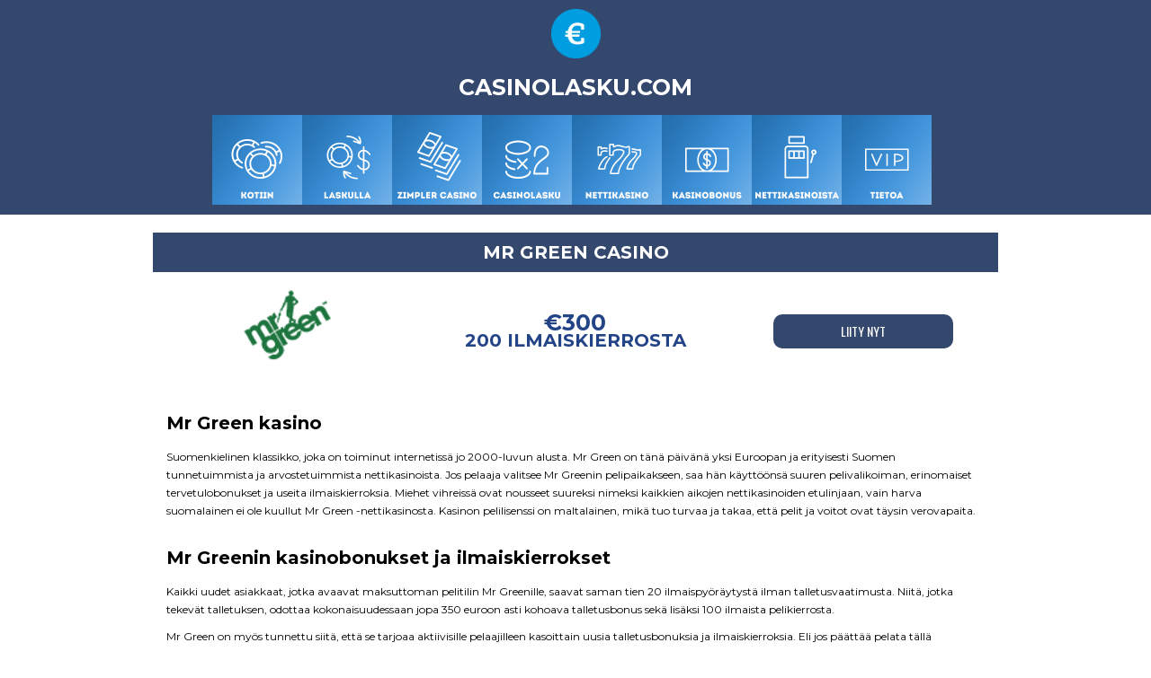

--- FILE ---
content_type: text/html; charset=utf-8
request_url: https://www.casinolasku.com/kasinot/mr-green-casino
body_size: 3404
content:
<!DOCTYPE html><!-- Last Published: Thu Dec 05 2024 13:31:47 GMT+0000 (Coordinated Universal Time) --><html data-wf-domain="www.casinolasku.com" data-wf-page="59a7b9b4edef3e0001f80eea" data-wf-site="59a79a20ebdd750001d280f5" lang="fi" data-wf-collection="59a7b9b4edef3e0001f80ee9" data-wf-item-slug="mr-green-casino"><head><meta charset="utf-8"/><title>Lue MrGreen Casinon arvostelu | Casinolasku.com</title><meta content="Mr Green on yksi netin tyylikkäimmistä casinoista. Tee casinotalletus laskulla, lunasta bonuksesi ja pelaa satoja eri kolikkopelejä." name="description"/><meta content="width=device-width, initial-scale=1" name="viewport"/><link href="https://cdn.prod.website-files.com/59a79a20ebdd750001d280f5/css/casinolasku-com.28b40eb1d.css" rel="stylesheet" type="text/css"/><link href="https://fonts.googleapis.com" rel="preconnect"/><link href="https://fonts.gstatic.com" rel="preconnect" crossorigin="anonymous"/><script src="https://ajax.googleapis.com/ajax/libs/webfont/1.6.26/webfont.js" type="text/javascript"></script><script type="text/javascript">WebFont.load({  google: {    families: ["Montserrat:100,100italic,200,200italic,300,300italic,400,400italic,500,500italic,600,600italic,700,700italic,800,800italic,900,900italic","Oswald:200,300,400,500,600,700"]  }});</script><script type="text/javascript">!function(o,c){var n=c.documentElement,t=" w-mod-";n.className+=t+"js",("ontouchstart"in o||o.DocumentTouch&&c instanceof DocumentTouch)&&(n.className+=t+"touch")}(window,document);</script><link href="https://cdn.prod.website-files.com/59a79a20ebdd750001d280f5/5f74788e16873d1d799dd2fd_casinolasku.png" rel="shortcut icon" type="image/x-icon"/><link href="https://cdn.prod.website-files.com/59a79a20ebdd750001d280f5/5f7478c9df348d02c2081457_casinolask.png" rel="apple-touch-icon"/></head><body class="body-6"><div class="div-block"><div class="container-2 w-container"><a href="/" class="link-block-3 w-inline-block"><img src="https://cdn.prod.website-files.com/59a79a20ebdd750001d280f5/59a7b20add23790001630eee_icon-euro.png" width="55" alt="" class="image"/><h1 class="heading">CasinoLasku.com</h1></a></div><div data-collapse="none" data-animation="over-right" data-duration="400" data-easing="ease" data-easing2="ease" role="banner" class="navbar w-nav"><div class="container w-container"><div class="menu-button w-nav-button"><div class="icon-3 w-icon-nav-menu"></div></div><nav role="navigation" class="nav-menu w-nav-menu"><a href="/" class="nav-link w-nav-link"></a><a href="/kasinopelaaminen-laskulla" class="nav-link-2 w-nav-link"></a><a href="/zimpler" class="nav-link-5 w-nav-link"></a><a href="/casinolasku-opas" class="nav-link-3 w-nav-link"></a><a href="/nettikasino" class="nav-link-4 w-nav-link"></a><a href="/paras-kasinobonus" class="nav-link-6 w-nav-link"></a><a href="/nettikasinoista" class="nav-link-7 w-nav-link"></a><a href="/tietoa-casinolasku-com-yhteystiedot" class="nav-link-8 w-nav-link"></a></nav></div></div></div><div><div class="container-4 w-container"><h1 class="heading-10">Mr Green Casino</h1><div class="row w-row"><div class="column w-col w-col-4"><div class="logo-coll-link"><img width="200" loading="lazy" alt="" src="https://cdn.prod.website-files.com/59a7b9b36e22070001bc0d99/59ace2097353c50001765b59_mr-green-casino-logo.png" class="logo-img"/><div class="closed-div w-condition-invisible"><div class="closed-text">suljettu</div></div></div></div><div class="column-6 w-col w-col-4"><div class="text-block-4">€300</div><div class="text-block-5">200 ILMAISKIERROSTA</div></div><div class="column-7 w-col w-col-4"><a target="_blank" href="https://ads.mrgreen.com/redirect.aspx?pid=4694237&amp;lpid=4426&amp;bid=23048" class="button-2 w-button">LIITY NYT</a></div></div></div><div class="container-8 w-container"><div class="rich-text-block w-richtext"><h2><strong>Mr Green kasino</strong></h2><p>Suomenkielinen klassikko, joka on toiminut internetissä jo 2000-luvun alusta. Mr Green on tänä päivänä yksi Euroopan ja erityisesti Suomen tunnetuimmista ja arvostetuimmista nettikasinoista. Jos pelaaja valitsee Mr Greenin pelipaikakseen, saa hän käyttöönsä suuren pelivalikoiman, erinomaiset tervetulobonukset ja useita ilmaiskierroksia. Miehet vihreissä ovat nousseet suureksi nimeksi kaikkien aikojen nettikasinoiden etulinjaan, vain harva suomalainen ei ole kuullut Mr Green -nettikasinosta. Kasinon pelilisenssi on maltalainen, mikä tuo turvaa ja takaa, että pelit ja voitot ovat täysin verovapaita.</p><h2><strong>Mr Greenin kasinobonukset ja ilmaiskierrokset</strong></h2><p>Kaikki uudet asiakkaat, jotka avaavat maksuttoman pelitilin Mr Greenille, saavat saman tien 20 ilmaispyöräytystä ilman talletusvaatimusta. Niitä, jotka tekevät talletuksen, odottaa kokonaisuudessaan jopa 350 euroon asti kohoava talletusbonus sekä lisäksi 100 ilmaista pelikierrosta.</p><p>Mr Green on myös tunnettu siitä, että se tarjoaa aktiivisille pelaajilleen kasoittain uusia talletusbonuksia ja ilmaiskierroksia. Eli jos päättää pelata tällä fantastisella kasinolla, saa varmasti paljon <a href="/paras-kasinobonus" data-rt-link-type="external">bonustarjouksia</a> matkan varrella.</p><h2><strong>Mr Greenin peliautomaatit</strong></h2><p>Tältä nettikasinolta löytyy erinomainen valikoima aina progressiivisen jättipotin peleistä uusiin ja vanhoihin peliautomaatteihin. Tietysti valikoimaan kuuluu myös live-kasino ja paljon perinteisiä pöytäpelejä ja videopokeria. Mr Greenillä on myös muutamia eksklusiivisia pelejä, mikä onkin todiste siitä, että se on jättiläinen kasinoalalla. Pelit tulevat muun muassa NetEntiltä, Play ’N Golta ja Microgamingilta.</p><h2><strong>Mr Greenin mobiilikasino</strong></h2><p>Tällä kasinolla mobiilipelaamisen mahdollisuus on itsestäänselvyys. Mr Green nettikasino tarjoaa kaikille asiakkailleen ja pelaajilleen mahdollisuuden siihen, sillä mobiilikasinoon pääsee älypuhelimen tai tabletin selaimella. Mobiiliversiolla voi tehdä kaikki samat toiminnot kuin tietokoneellakin ja pelitarjonta on oikein hyvä, sillä tarjolla on markkinoiden paras mobiilikasinopelien valikoima.</p><h2><strong>Talletus ja lunastus Mr Greenillä</strong></h2><p>Talletuksen tekeminen Mr Greenillä onnistuu lukuisin erilaisin tavoin, myös <a href="/kasinopelaaminen-laskulla" data-rt-link-type="external">kasinolaskulla</a>. Talletukset ja nostot ovat tietysti veloituksettomia sekä turvallisia ja salattuja. Kaikki nostot käsitellään kasinolla vuorokauden sisällä. Käytetystä talletustavasta riippuen lunastusaika voi vaihdella, mutta normaalisti viive on yhdestä kolmeen päivään noston tekemisestä.</p><h2><strong>Mr Greenin asiakaspalvelu</strong></h2><p>Mr Greenin asiakaspalveluun saa yhteyden vuorokauden ympäri, kaikkina viikonpäivinä. Yhteyttä voi ottaa sähköpostitse, puhelimitse tai live-chatin kautta. Sähköposteihin saa yleensä vastauksen muutaman tunnin sisällä, mutta ruuhka-aikaan vastausajat saattavat vaihdella.</p></div></div><div><div class="section-5"><div class="w-container"><div class="w-row"><div class="column-35 w-col w-col-4"><div class="text-block-18">CASINOLASKU.COM</div><div class="text-block-19"><a href="/" class="link-6">Kottin<br/></a></div><div class="text-block-19"><a href="/kasinopelaaminen-laskulla" class="link-6">Laskulla</a></div><div class="text-block-19"><a href="/zimpler" class="link-6">Zimpler Casino</a></div><div class="text-block-23"><a href="/casinolasku-opas" class="link-6">Casinolasku</a></div><div class="text-block-23"><a href="/nettikasino" class="link-6">Nettikasino</a></div><div class="text-block-24"><a href="/paras-kasinobonus" class="link-6">Kasinobonus</a></div><a href="/nettikasinoista" class="w-inline-block"><div class="text-block-25">Nettikasinoista</div></a></div><div class="column-34 w-col w-col-4"><a href="https://www.stodlinjen.se/#!/" target="_blank" class="w-inline-block"><img src="https://cdn.prod.website-files.com/59a79a20ebdd750001d280f5/5d5451bb2086e724bb344a76_k18.svg" width="105" alt="" class="image-25"/></a><img src="https://cdn.prod.website-files.com/59a79a20ebdd750001d280f5/5d54544e6e4961d693087bc3_brut-horaire.png" width="138" alt="" class="image-26"/></div><div class="column-33 w-col w-col-4"><img src="https://cdn.prod.website-files.com/59a79a20ebdd750001d280f5/59a7b20add23790001630eee_icon-euro.png" width="105" alt="" class="image"/><h1 class="heading">CasinoLasku.com</h1><img src="https://cdn.prod.website-files.com/59a79a20ebdd750001d280f5/6040a37a1190393d2852f6eb_begambleaware.png" loading="lazy" alt=""/></div></div></div></div></div></div><script src="https://d3e54v103j8qbb.cloudfront.net/js/jquery-3.5.1.min.dc5e7f18c8.js?site=59a79a20ebdd750001d280f5" type="text/javascript" integrity="sha256-9/aliU8dGd2tb6OSsuzixeV4y/faTqgFtohetphbbj0=" crossorigin="anonymous"></script><script src="https://cdn.prod.website-files.com/59a79a20ebdd750001d280f5/js/casinolasku-com.e0b82a194.js" type="text/javascript"></script></body></html>

--- FILE ---
content_type: text/css
request_url: https://cdn.prod.website-files.com/59a79a20ebdd750001d280f5/css/casinolasku-com.28b40eb1d.css
body_size: 11286
content:
html {
  -webkit-text-size-adjust: 100%;
  -ms-text-size-adjust: 100%;
  font-family: sans-serif;
}

body {
  margin: 0;
}

article, aside, details, figcaption, figure, footer, header, hgroup, main, menu, nav, section, summary {
  display: block;
}

audio, canvas, progress, video {
  vertical-align: baseline;
  display: inline-block;
}

audio:not([controls]) {
  height: 0;
  display: none;
}

[hidden], template {
  display: none;
}

a {
  background-color: #0000;
}

a:active, a:hover {
  outline: 0;
}

abbr[title] {
  border-bottom: 1px dotted;
}

b, strong {
  font-weight: bold;
}

dfn {
  font-style: italic;
}

h1 {
  margin: .67em 0;
  font-size: 2em;
}

mark {
  color: #000;
  background: #ff0;
}

small {
  font-size: 80%;
}

sub, sup {
  vertical-align: baseline;
  font-size: 75%;
  line-height: 0;
  position: relative;
}

sup {
  top: -.5em;
}

sub {
  bottom: -.25em;
}

img {
  border: 0;
}

svg:not(:root) {
  overflow: hidden;
}

hr {
  box-sizing: content-box;
  height: 0;
}

pre {
  overflow: auto;
}

code, kbd, pre, samp {
  font-family: monospace;
  font-size: 1em;
}

button, input, optgroup, select, textarea {
  color: inherit;
  font: inherit;
  margin: 0;
}

button {
  overflow: visible;
}

button, select {
  text-transform: none;
}

button, html input[type="button"], input[type="reset"] {
  -webkit-appearance: button;
  cursor: pointer;
}

button[disabled], html input[disabled] {
  cursor: default;
}

button::-moz-focus-inner, input::-moz-focus-inner {
  border: 0;
  padding: 0;
}

input {
  line-height: normal;
}

input[type="checkbox"], input[type="radio"] {
  box-sizing: border-box;
  padding: 0;
}

input[type="number"]::-webkit-inner-spin-button, input[type="number"]::-webkit-outer-spin-button {
  height: auto;
}

input[type="search"] {
  -webkit-appearance: none;
}

input[type="search"]::-webkit-search-cancel-button, input[type="search"]::-webkit-search-decoration {
  -webkit-appearance: none;
}

legend {
  border: 0;
  padding: 0;
}

textarea {
  overflow: auto;
}

optgroup {
  font-weight: bold;
}

table {
  border-collapse: collapse;
  border-spacing: 0;
}

td, th {
  padding: 0;
}

@font-face {
  font-family: webflow-icons;
  src: url("[data-uri]") format("truetype");
  font-weight: normal;
  font-style: normal;
}

[class^="w-icon-"], [class*=" w-icon-"] {
  speak: none;
  font-variant: normal;
  text-transform: none;
  -webkit-font-smoothing: antialiased;
  -moz-osx-font-smoothing: grayscale;
  font-style: normal;
  font-weight: normal;
  line-height: 1;
  font-family: webflow-icons !important;
}

.w-icon-slider-right:before {
  content: "";
}

.w-icon-slider-left:before {
  content: "";
}

.w-icon-nav-menu:before {
  content: "";
}

.w-icon-arrow-down:before, .w-icon-dropdown-toggle:before {
  content: "";
}

.w-icon-file-upload-remove:before {
  content: "";
}

.w-icon-file-upload-icon:before {
  content: "";
}

* {
  box-sizing: border-box;
}

html {
  height: 100%;
}

body {
  color: #333;
  background-color: #fff;
  min-height: 100%;
  margin: 0;
  font-family: Arial, sans-serif;
  font-size: 14px;
  line-height: 20px;
}

img {
  vertical-align: middle;
  max-width: 100%;
  display: inline-block;
}

html.w-mod-touch * {
  background-attachment: scroll !important;
}

.w-block {
  display: block;
}

.w-inline-block {
  max-width: 100%;
  display: inline-block;
}

.w-clearfix:before, .w-clearfix:after {
  content: " ";
  grid-area: 1 / 1 / 2 / 2;
  display: table;
}

.w-clearfix:after {
  clear: both;
}

.w-hidden {
  display: none;
}

.w-button {
  color: #fff;
  line-height: inherit;
  cursor: pointer;
  background-color: #3898ec;
  border: 0;
  border-radius: 0;
  padding: 9px 15px;
  text-decoration: none;
  display: inline-block;
}

input.w-button {
  -webkit-appearance: button;
}

html[data-w-dynpage] [data-w-cloak] {
  color: #0000 !important;
}

.w-code-block {
  margin: unset;
}

pre.w-code-block code {
  all: inherit;
}

.w-optimization {
  display: contents;
}

.w-webflow-badge, .w-webflow-badge > img {
  box-sizing: unset;
  width: unset;
  height: unset;
  max-height: unset;
  max-width: unset;
  min-height: unset;
  min-width: unset;
  margin: unset;
  padding: unset;
  float: unset;
  clear: unset;
  border: unset;
  border-radius: unset;
  background: unset;
  background-image: unset;
  background-position: unset;
  background-size: unset;
  background-repeat: unset;
  background-origin: unset;
  background-clip: unset;
  background-attachment: unset;
  background-color: unset;
  box-shadow: unset;
  transform: unset;
  direction: unset;
  font-family: unset;
  font-weight: unset;
  color: unset;
  font-size: unset;
  line-height: unset;
  font-style: unset;
  font-variant: unset;
  text-align: unset;
  letter-spacing: unset;
  -webkit-text-decoration: unset;
  text-decoration: unset;
  text-indent: unset;
  text-transform: unset;
  list-style-type: unset;
  text-shadow: unset;
  vertical-align: unset;
  cursor: unset;
  white-space: unset;
  word-break: unset;
  word-spacing: unset;
  word-wrap: unset;
  transition: unset;
}

.w-webflow-badge {
  white-space: nowrap;
  cursor: pointer;
  box-shadow: 0 0 0 1px #0000001a, 0 1px 3px #0000001a;
  visibility: visible !important;
  opacity: 1 !important;
  z-index: 2147483647 !important;
  color: #aaadb0 !important;
  overflow: unset !important;
  background-color: #fff !important;
  border-radius: 3px !important;
  width: auto !important;
  height: auto !important;
  margin: 0 !important;
  padding: 6px !important;
  font-size: 12px !important;
  line-height: 14px !important;
  text-decoration: none !important;
  display: inline-block !important;
  position: fixed !important;
  inset: auto 12px 12px auto !important;
  transform: none !important;
}

.w-webflow-badge > img {
  position: unset;
  visibility: unset !important;
  opacity: 1 !important;
  vertical-align: middle !important;
  display: inline-block !important;
}

h1, h2, h3, h4, h5, h6 {
  margin-bottom: 10px;
  font-weight: bold;
}

h1 {
  margin-top: 20px;
  font-size: 38px;
  line-height: 44px;
}

h2 {
  margin-top: 20px;
  font-size: 32px;
  line-height: 36px;
}

h3 {
  margin-top: 20px;
  font-size: 24px;
  line-height: 30px;
}

h4 {
  margin-top: 10px;
  font-size: 18px;
  line-height: 24px;
}

h5 {
  margin-top: 10px;
  font-size: 14px;
  line-height: 20px;
}

h6 {
  margin-top: 10px;
  font-size: 12px;
  line-height: 18px;
}

p {
  margin-top: 0;
  margin-bottom: 10px;
}

blockquote {
  border-left: 5px solid #e2e2e2;
  margin: 0 0 10px;
  padding: 10px 20px;
  font-size: 18px;
  line-height: 22px;
}

figure {
  margin: 0 0 10px;
}

figcaption {
  text-align: center;
  margin-top: 5px;
}

ul, ol {
  margin-top: 0;
  margin-bottom: 10px;
  padding-left: 40px;
}

.w-list-unstyled {
  padding-left: 0;
  list-style: none;
}

.w-embed:before, .w-embed:after {
  content: " ";
  grid-area: 1 / 1 / 2 / 2;
  display: table;
}

.w-embed:after {
  clear: both;
}

.w-video {
  width: 100%;
  padding: 0;
  position: relative;
}

.w-video iframe, .w-video object, .w-video embed {
  border: none;
  width: 100%;
  height: 100%;
  position: absolute;
  top: 0;
  left: 0;
}

fieldset {
  border: 0;
  margin: 0;
  padding: 0;
}

button, [type="button"], [type="reset"] {
  cursor: pointer;
  -webkit-appearance: button;
  border: 0;
}

.w-form {
  margin: 0 0 15px;
}

.w-form-done {
  text-align: center;
  background-color: #ddd;
  padding: 20px;
  display: none;
}

.w-form-fail {
  background-color: #ffdede;
  margin-top: 10px;
  padding: 10px;
  display: none;
}

label {
  margin-bottom: 5px;
  font-weight: bold;
  display: block;
}

.w-input, .w-select {
  color: #333;
  vertical-align: middle;
  background-color: #fff;
  border: 1px solid #ccc;
  width: 100%;
  height: 38px;
  margin-bottom: 10px;
  padding: 8px 12px;
  font-size: 14px;
  line-height: 1.42857;
  display: block;
}

.w-input::placeholder, .w-select::placeholder {
  color: #999;
}

.w-input:focus, .w-select:focus {
  border-color: #3898ec;
  outline: 0;
}

.w-input[disabled], .w-select[disabled], .w-input[readonly], .w-select[readonly], fieldset[disabled] .w-input, fieldset[disabled] .w-select {
  cursor: not-allowed;
}

.w-input[disabled]:not(.w-input-disabled), .w-select[disabled]:not(.w-input-disabled), .w-input[readonly], .w-select[readonly], fieldset[disabled]:not(.w-input-disabled) .w-input, fieldset[disabled]:not(.w-input-disabled) .w-select {
  background-color: #eee;
}

textarea.w-input, textarea.w-select {
  height: auto;
}

.w-select {
  background-color: #f3f3f3;
}

.w-select[multiple] {
  height: auto;
}

.w-form-label {
  cursor: pointer;
  margin-bottom: 0;
  font-weight: normal;
  display: inline-block;
}

.w-radio {
  margin-bottom: 5px;
  padding-left: 20px;
  display: block;
}

.w-radio:before, .w-radio:after {
  content: " ";
  grid-area: 1 / 1 / 2 / 2;
  display: table;
}

.w-radio:after {
  clear: both;
}

.w-radio-input {
  float: left;
  margin: 3px 0 0 -20px;
  line-height: normal;
}

.w-file-upload {
  margin-bottom: 10px;
  display: block;
}

.w-file-upload-input {
  opacity: 0;
  z-index: -100;
  width: .1px;
  height: .1px;
  position: absolute;
  overflow: hidden;
}

.w-file-upload-default, .w-file-upload-uploading, .w-file-upload-success {
  color: #333;
  display: inline-block;
}

.w-file-upload-error {
  margin-top: 10px;
  display: block;
}

.w-file-upload-default.w-hidden, .w-file-upload-uploading.w-hidden, .w-file-upload-error.w-hidden, .w-file-upload-success.w-hidden {
  display: none;
}

.w-file-upload-uploading-btn {
  cursor: pointer;
  background-color: #fafafa;
  border: 1px solid #ccc;
  margin: 0;
  padding: 8px 12px;
  font-size: 14px;
  font-weight: normal;
  display: flex;
}

.w-file-upload-file {
  background-color: #fafafa;
  border: 1px solid #ccc;
  flex-grow: 1;
  justify-content: space-between;
  margin: 0;
  padding: 8px 9px 8px 11px;
  display: flex;
}

.w-file-upload-file-name {
  font-size: 14px;
  font-weight: normal;
  display: block;
}

.w-file-remove-link {
  cursor: pointer;
  width: auto;
  height: auto;
  margin-top: 3px;
  margin-left: 10px;
  padding: 3px;
  display: block;
}

.w-icon-file-upload-remove {
  margin: auto;
  font-size: 10px;
}

.w-file-upload-error-msg {
  color: #ea384c;
  padding: 2px 0;
  display: inline-block;
}

.w-file-upload-info {
  padding: 0 12px;
  line-height: 38px;
  display: inline-block;
}

.w-file-upload-label {
  cursor: pointer;
  background-color: #fafafa;
  border: 1px solid #ccc;
  margin: 0;
  padding: 8px 12px;
  font-size: 14px;
  font-weight: normal;
  display: inline-block;
}

.w-icon-file-upload-icon, .w-icon-file-upload-uploading {
  width: 20px;
  margin-right: 8px;
  display: inline-block;
}

.w-icon-file-upload-uploading {
  height: 20px;
}

.w-container {
  max-width: 940px;
  margin-left: auto;
  margin-right: auto;
}

.w-container:before, .w-container:after {
  content: " ";
  grid-area: 1 / 1 / 2 / 2;
  display: table;
}

.w-container:after {
  clear: both;
}

.w-container .w-row {
  margin-left: -10px;
  margin-right: -10px;
}

.w-row:before, .w-row:after {
  content: " ";
  grid-area: 1 / 1 / 2 / 2;
  display: table;
}

.w-row:after {
  clear: both;
}

.w-row .w-row {
  margin-left: 0;
  margin-right: 0;
}

.w-col {
  float: left;
  width: 100%;
  min-height: 1px;
  padding-left: 10px;
  padding-right: 10px;
  position: relative;
}

.w-col .w-col {
  padding-left: 0;
  padding-right: 0;
}

.w-col-1 {
  width: 8.33333%;
}

.w-col-2 {
  width: 16.6667%;
}

.w-col-3 {
  width: 25%;
}

.w-col-4 {
  width: 33.3333%;
}

.w-col-5 {
  width: 41.6667%;
}

.w-col-6 {
  width: 50%;
}

.w-col-7 {
  width: 58.3333%;
}

.w-col-8 {
  width: 66.6667%;
}

.w-col-9 {
  width: 75%;
}

.w-col-10 {
  width: 83.3333%;
}

.w-col-11 {
  width: 91.6667%;
}

.w-col-12 {
  width: 100%;
}

.w-hidden-main {
  display: none !important;
}

@media screen and (max-width: 991px) {
  .w-container {
    max-width: 728px;
  }

  .w-hidden-main {
    display: inherit !important;
  }

  .w-hidden-medium {
    display: none !important;
  }

  .w-col-medium-1 {
    width: 8.33333%;
  }

  .w-col-medium-2 {
    width: 16.6667%;
  }

  .w-col-medium-3 {
    width: 25%;
  }

  .w-col-medium-4 {
    width: 33.3333%;
  }

  .w-col-medium-5 {
    width: 41.6667%;
  }

  .w-col-medium-6 {
    width: 50%;
  }

  .w-col-medium-7 {
    width: 58.3333%;
  }

  .w-col-medium-8 {
    width: 66.6667%;
  }

  .w-col-medium-9 {
    width: 75%;
  }

  .w-col-medium-10 {
    width: 83.3333%;
  }

  .w-col-medium-11 {
    width: 91.6667%;
  }

  .w-col-medium-12 {
    width: 100%;
  }

  .w-col-stack {
    width: 100%;
    left: auto;
    right: auto;
  }
}

@media screen and (max-width: 767px) {
  .w-hidden-main, .w-hidden-medium {
    display: inherit !important;
  }

  .w-hidden-small {
    display: none !important;
  }

  .w-row, .w-container .w-row {
    margin-left: 0;
    margin-right: 0;
  }

  .w-col {
    width: 100%;
    left: auto;
    right: auto;
  }

  .w-col-small-1 {
    width: 8.33333%;
  }

  .w-col-small-2 {
    width: 16.6667%;
  }

  .w-col-small-3 {
    width: 25%;
  }

  .w-col-small-4 {
    width: 33.3333%;
  }

  .w-col-small-5 {
    width: 41.6667%;
  }

  .w-col-small-6 {
    width: 50%;
  }

  .w-col-small-7 {
    width: 58.3333%;
  }

  .w-col-small-8 {
    width: 66.6667%;
  }

  .w-col-small-9 {
    width: 75%;
  }

  .w-col-small-10 {
    width: 83.3333%;
  }

  .w-col-small-11 {
    width: 91.6667%;
  }

  .w-col-small-12 {
    width: 100%;
  }
}

@media screen and (max-width: 479px) {
  .w-container {
    max-width: none;
  }

  .w-hidden-main, .w-hidden-medium, .w-hidden-small {
    display: inherit !important;
  }

  .w-hidden-tiny {
    display: none !important;
  }

  .w-col {
    width: 100%;
  }

  .w-col-tiny-1 {
    width: 8.33333%;
  }

  .w-col-tiny-2 {
    width: 16.6667%;
  }

  .w-col-tiny-3 {
    width: 25%;
  }

  .w-col-tiny-4 {
    width: 33.3333%;
  }

  .w-col-tiny-5 {
    width: 41.6667%;
  }

  .w-col-tiny-6 {
    width: 50%;
  }

  .w-col-tiny-7 {
    width: 58.3333%;
  }

  .w-col-tiny-8 {
    width: 66.6667%;
  }

  .w-col-tiny-9 {
    width: 75%;
  }

  .w-col-tiny-10 {
    width: 83.3333%;
  }

  .w-col-tiny-11 {
    width: 91.6667%;
  }

  .w-col-tiny-12 {
    width: 100%;
  }
}

.w-widget {
  position: relative;
}

.w-widget-map {
  width: 100%;
  height: 400px;
}

.w-widget-map label {
  width: auto;
  display: inline;
}

.w-widget-map img {
  max-width: inherit;
}

.w-widget-map .gm-style-iw {
  text-align: center;
}

.w-widget-map .gm-style-iw > button {
  display: none !important;
}

.w-widget-twitter {
  overflow: hidden;
}

.w-widget-twitter-count-shim {
  vertical-align: top;
  text-align: center;
  background: #fff;
  border: 1px solid #758696;
  border-radius: 3px;
  width: 28px;
  height: 20px;
  display: inline-block;
  position: relative;
}

.w-widget-twitter-count-shim * {
  pointer-events: none;
  -webkit-user-select: none;
  user-select: none;
}

.w-widget-twitter-count-shim .w-widget-twitter-count-inner {
  text-align: center;
  color: #999;
  font-family: serif;
  font-size: 15px;
  line-height: 12px;
  position: relative;
}

.w-widget-twitter-count-shim .w-widget-twitter-count-clear {
  display: block;
  position: relative;
}

.w-widget-twitter-count-shim.w--large {
  width: 36px;
  height: 28px;
}

.w-widget-twitter-count-shim.w--large .w-widget-twitter-count-inner {
  font-size: 18px;
  line-height: 18px;
}

.w-widget-twitter-count-shim:not(.w--vertical) {
  margin-left: 5px;
  margin-right: 8px;
}

.w-widget-twitter-count-shim:not(.w--vertical).w--large {
  margin-left: 6px;
}

.w-widget-twitter-count-shim:not(.w--vertical):before, .w-widget-twitter-count-shim:not(.w--vertical):after {
  content: " ";
  pointer-events: none;
  border: solid #0000;
  width: 0;
  height: 0;
  position: absolute;
  top: 50%;
  left: 0;
}

.w-widget-twitter-count-shim:not(.w--vertical):before {
  border-width: 4px;
  border-color: #75869600 #5d6c7b #75869600 #75869600;
  margin-top: -4px;
  margin-left: -9px;
}

.w-widget-twitter-count-shim:not(.w--vertical).w--large:before {
  border-width: 5px;
  margin-top: -5px;
  margin-left: -10px;
}

.w-widget-twitter-count-shim:not(.w--vertical):after {
  border-width: 4px;
  border-color: #fff0 #fff #fff0 #fff0;
  margin-top: -4px;
  margin-left: -8px;
}

.w-widget-twitter-count-shim:not(.w--vertical).w--large:after {
  border-width: 5px;
  margin-top: -5px;
  margin-left: -9px;
}

.w-widget-twitter-count-shim.w--vertical {
  width: 61px;
  height: 33px;
  margin-bottom: 8px;
}

.w-widget-twitter-count-shim.w--vertical:before, .w-widget-twitter-count-shim.w--vertical:after {
  content: " ";
  pointer-events: none;
  border: solid #0000;
  width: 0;
  height: 0;
  position: absolute;
  top: 100%;
  left: 50%;
}

.w-widget-twitter-count-shim.w--vertical:before {
  border-width: 5px;
  border-color: #5d6c7b #75869600 #75869600;
  margin-left: -5px;
}

.w-widget-twitter-count-shim.w--vertical:after {
  border-width: 4px;
  border-color: #fff #fff0 #fff0;
  margin-left: -4px;
}

.w-widget-twitter-count-shim.w--vertical .w-widget-twitter-count-inner {
  font-size: 18px;
  line-height: 22px;
}

.w-widget-twitter-count-shim.w--vertical.w--large {
  width: 76px;
}

.w-background-video {
  color: #fff;
  height: 500px;
  position: relative;
  overflow: hidden;
}

.w-background-video > video {
  object-fit: cover;
  z-index: -100;
  background-position: 50%;
  background-size: cover;
  width: 100%;
  height: 100%;
  margin: auto;
  position: absolute;
  inset: -100%;
}

.w-background-video > video::-webkit-media-controls-start-playback-button {
  -webkit-appearance: none;
  display: none !important;
}

.w-background-video--control {
  background-color: #0000;
  padding: 0;
  position: absolute;
  bottom: 1em;
  right: 1em;
}

.w-background-video--control > [hidden] {
  display: none !important;
}

.w-slider {
  text-align: center;
  clear: both;
  -webkit-tap-highlight-color: #0000;
  tap-highlight-color: #0000;
  background: #ddd;
  height: 300px;
  position: relative;
}

.w-slider-mask {
  z-index: 1;
  white-space: nowrap;
  height: 100%;
  display: block;
  position: relative;
  left: 0;
  right: 0;
  overflow: hidden;
}

.w-slide {
  vertical-align: top;
  white-space: normal;
  text-align: left;
  width: 100%;
  height: 100%;
  display: inline-block;
  position: relative;
}

.w-slider-nav {
  z-index: 2;
  text-align: center;
  -webkit-tap-highlight-color: #0000;
  tap-highlight-color: #0000;
  height: 40px;
  margin: auto;
  padding-top: 10px;
  position: absolute;
  inset: auto 0 0;
}

.w-slider-nav.w-round > div {
  border-radius: 100%;
}

.w-slider-nav.w-num > div {
  font-size: inherit;
  line-height: inherit;
  width: auto;
  height: auto;
  padding: .2em .5em;
}

.w-slider-nav.w-shadow > div {
  box-shadow: 0 0 3px #3336;
}

.w-slider-nav-invert {
  color: #fff;
}

.w-slider-nav-invert > div {
  background-color: #2226;
}

.w-slider-nav-invert > div.w-active {
  background-color: #222;
}

.w-slider-dot {
  cursor: pointer;
  background-color: #fff6;
  width: 1em;
  height: 1em;
  margin: 0 3px .5em;
  transition: background-color .1s, color .1s;
  display: inline-block;
  position: relative;
}

.w-slider-dot.w-active {
  background-color: #fff;
}

.w-slider-dot:focus {
  outline: none;
  box-shadow: 0 0 0 2px #fff;
}

.w-slider-dot:focus.w-active {
  box-shadow: none;
}

.w-slider-arrow-left, .w-slider-arrow-right {
  cursor: pointer;
  color: #fff;
  -webkit-tap-highlight-color: #0000;
  tap-highlight-color: #0000;
  -webkit-user-select: none;
  user-select: none;
  width: 80px;
  margin: auto;
  font-size: 40px;
  position: absolute;
  inset: 0;
  overflow: hidden;
}

.w-slider-arrow-left [class^="w-icon-"], .w-slider-arrow-right [class^="w-icon-"], .w-slider-arrow-left [class*=" w-icon-"], .w-slider-arrow-right [class*=" w-icon-"] {
  position: absolute;
}

.w-slider-arrow-left:focus, .w-slider-arrow-right:focus {
  outline: 0;
}

.w-slider-arrow-left {
  z-index: 3;
  right: auto;
}

.w-slider-arrow-right {
  z-index: 4;
  left: auto;
}

.w-icon-slider-left, .w-icon-slider-right {
  width: 1em;
  height: 1em;
  margin: auto;
  inset: 0;
}

.w-slider-aria-label {
  clip: rect(0 0 0 0);
  border: 0;
  width: 1px;
  height: 1px;
  margin: -1px;
  padding: 0;
  position: absolute;
  overflow: hidden;
}

.w-slider-force-show {
  display: block !important;
}

.w-dropdown {
  text-align: left;
  z-index: 900;
  margin-left: auto;
  margin-right: auto;
  display: inline-block;
  position: relative;
}

.w-dropdown-btn, .w-dropdown-toggle, .w-dropdown-link {
  vertical-align: top;
  color: #222;
  text-align: left;
  white-space: nowrap;
  margin-left: auto;
  margin-right: auto;
  padding: 20px;
  text-decoration: none;
  position: relative;
}

.w-dropdown-toggle {
  -webkit-user-select: none;
  user-select: none;
  cursor: pointer;
  padding-right: 40px;
  display: inline-block;
}

.w-dropdown-toggle:focus {
  outline: 0;
}

.w-icon-dropdown-toggle {
  width: 1em;
  height: 1em;
  margin: auto 20px auto auto;
  position: absolute;
  top: 0;
  bottom: 0;
  right: 0;
}

.w-dropdown-list {
  background: #ddd;
  min-width: 100%;
  display: none;
  position: absolute;
}

.w-dropdown-list.w--open {
  display: block;
}

.w-dropdown-link {
  color: #222;
  padding: 10px 20px;
  display: block;
}

.w-dropdown-link.w--current {
  color: #0082f3;
}

.w-dropdown-link:focus {
  outline: 0;
}

@media screen and (max-width: 767px) {
  .w-nav-brand {
    padding-left: 10px;
  }
}

.w-lightbox-backdrop {
  cursor: auto;
  letter-spacing: normal;
  text-indent: 0;
  text-shadow: none;
  text-transform: none;
  visibility: visible;
  white-space: normal;
  word-break: normal;
  word-spacing: normal;
  word-wrap: normal;
  color: #fff;
  text-align: center;
  z-index: 2000;
  opacity: 0;
  -webkit-user-select: none;
  -moz-user-select: none;
  -webkit-tap-highlight-color: transparent;
  background: #000000e6;
  outline: 0;
  font-family: Helvetica Neue, Helvetica, Ubuntu, Segoe UI, Verdana, sans-serif;
  font-size: 17px;
  font-style: normal;
  font-weight: 300;
  line-height: 1.2;
  list-style: disc;
  position: fixed;
  inset: 0;
  -webkit-transform: translate(0);
}

.w-lightbox-backdrop, .w-lightbox-container {
  -webkit-overflow-scrolling: touch;
  height: 100%;
  overflow: auto;
}

.w-lightbox-content {
  height: 100vh;
  position: relative;
  overflow: hidden;
}

.w-lightbox-view {
  opacity: 0;
  width: 100vw;
  height: 100vh;
  position: absolute;
}

.w-lightbox-view:before {
  content: "";
  height: 100vh;
}

.w-lightbox-group, .w-lightbox-group .w-lightbox-view, .w-lightbox-group .w-lightbox-view:before {
  height: 86vh;
}

.w-lightbox-frame, .w-lightbox-view:before {
  vertical-align: middle;
  display: inline-block;
}

.w-lightbox-figure {
  margin: 0;
  position: relative;
}

.w-lightbox-group .w-lightbox-figure {
  cursor: pointer;
}

.w-lightbox-img {
  width: auto;
  max-width: none;
  height: auto;
}

.w-lightbox-image {
  float: none;
  max-width: 100vw;
  max-height: 100vh;
  display: block;
}

.w-lightbox-group .w-lightbox-image {
  max-height: 86vh;
}

.w-lightbox-caption {
  text-align: left;
  text-overflow: ellipsis;
  white-space: nowrap;
  background: #0006;
  padding: .5em 1em;
  position: absolute;
  bottom: 0;
  left: 0;
  right: 0;
  overflow: hidden;
}

.w-lightbox-embed {
  width: 100%;
  height: 100%;
  position: absolute;
  inset: 0;
}

.w-lightbox-control {
  cursor: pointer;
  background-position: center;
  background-repeat: no-repeat;
  background-size: 24px;
  width: 4em;
  transition: all .3s;
  position: absolute;
  top: 0;
}

.w-lightbox-left {
  background-image: url("[data-uri]");
  display: none;
  bottom: 0;
  left: 0;
}

.w-lightbox-right {
  background-image: url("[data-uri]");
  display: none;
  bottom: 0;
  right: 0;
}

.w-lightbox-close {
  background-image: url("[data-uri]");
  background-size: 18px;
  height: 2.6em;
  right: 0;
}

.w-lightbox-strip {
  white-space: nowrap;
  padding: 0 1vh;
  line-height: 0;
  position: absolute;
  bottom: 0;
  left: 0;
  right: 0;
  overflow: auto hidden;
}

.w-lightbox-item {
  box-sizing: content-box;
  cursor: pointer;
  width: 10vh;
  padding: 2vh 1vh;
  display: inline-block;
  -webkit-transform: translate3d(0, 0, 0);
}

.w-lightbox-active {
  opacity: .3;
}

.w-lightbox-thumbnail {
  background: #222;
  height: 10vh;
  position: relative;
  overflow: hidden;
}

.w-lightbox-thumbnail-image {
  position: absolute;
  top: 0;
  left: 0;
}

.w-lightbox-thumbnail .w-lightbox-tall {
  width: 100%;
  top: 50%;
  transform: translate(0, -50%);
}

.w-lightbox-thumbnail .w-lightbox-wide {
  height: 100%;
  left: 50%;
  transform: translate(-50%);
}

.w-lightbox-spinner {
  box-sizing: border-box;
  border: 5px solid #0006;
  border-radius: 50%;
  width: 40px;
  height: 40px;
  margin-top: -20px;
  margin-left: -20px;
  animation: .8s linear infinite spin;
  position: absolute;
  top: 50%;
  left: 50%;
}

.w-lightbox-spinner:after {
  content: "";
  border: 3px solid #0000;
  border-bottom-color: #fff;
  border-radius: 50%;
  position: absolute;
  inset: -4px;
}

.w-lightbox-hide {
  display: none;
}

.w-lightbox-noscroll {
  overflow: hidden;
}

@media (min-width: 768px) {
  .w-lightbox-content {
    height: 96vh;
    margin-top: 2vh;
  }

  .w-lightbox-view, .w-lightbox-view:before {
    height: 96vh;
  }

  .w-lightbox-group, .w-lightbox-group .w-lightbox-view, .w-lightbox-group .w-lightbox-view:before {
    height: 84vh;
  }

  .w-lightbox-image {
    max-width: 96vw;
    max-height: 96vh;
  }

  .w-lightbox-group .w-lightbox-image {
    max-width: 82.3vw;
    max-height: 84vh;
  }

  .w-lightbox-left, .w-lightbox-right {
    opacity: .5;
    display: block;
  }

  .w-lightbox-close {
    opacity: .8;
  }

  .w-lightbox-control:hover {
    opacity: 1;
  }
}

.w-lightbox-inactive, .w-lightbox-inactive:hover {
  opacity: 0;
}

.w-richtext:before, .w-richtext:after {
  content: " ";
  grid-area: 1 / 1 / 2 / 2;
  display: table;
}

.w-richtext:after {
  clear: both;
}

.w-richtext[contenteditable="true"]:before, .w-richtext[contenteditable="true"]:after {
  white-space: initial;
}

.w-richtext ol, .w-richtext ul {
  overflow: hidden;
}

.w-richtext .w-richtext-figure-selected.w-richtext-figure-type-video div:after, .w-richtext .w-richtext-figure-selected[data-rt-type="video"] div:after, .w-richtext .w-richtext-figure-selected.w-richtext-figure-type-image div, .w-richtext .w-richtext-figure-selected[data-rt-type="image"] div {
  outline: 2px solid #2895f7;
}

.w-richtext figure.w-richtext-figure-type-video > div:after, .w-richtext figure[data-rt-type="video"] > div:after {
  content: "";
  display: none;
  position: absolute;
  inset: 0;
}

.w-richtext figure {
  max-width: 60%;
  position: relative;
}

.w-richtext figure > div:before {
  cursor: default !important;
}

.w-richtext figure img {
  width: 100%;
}

.w-richtext figure figcaption.w-richtext-figcaption-placeholder {
  opacity: .6;
}

.w-richtext figure div {
  color: #0000;
  font-size: 0;
}

.w-richtext figure.w-richtext-figure-type-image, .w-richtext figure[data-rt-type="image"] {
  display: table;
}

.w-richtext figure.w-richtext-figure-type-image > div, .w-richtext figure[data-rt-type="image"] > div {
  display: inline-block;
}

.w-richtext figure.w-richtext-figure-type-image > figcaption, .w-richtext figure[data-rt-type="image"] > figcaption {
  caption-side: bottom;
  display: table-caption;
}

.w-richtext figure.w-richtext-figure-type-video, .w-richtext figure[data-rt-type="video"] {
  width: 60%;
  height: 0;
}

.w-richtext figure.w-richtext-figure-type-video iframe, .w-richtext figure[data-rt-type="video"] iframe {
  width: 100%;
  height: 100%;
  position: absolute;
  top: 0;
  left: 0;
}

.w-richtext figure.w-richtext-figure-type-video > div, .w-richtext figure[data-rt-type="video"] > div {
  width: 100%;
}

.w-richtext figure.w-richtext-align-center {
  clear: both;
  margin-left: auto;
  margin-right: auto;
}

.w-richtext figure.w-richtext-align-center.w-richtext-figure-type-image > div, .w-richtext figure.w-richtext-align-center[data-rt-type="image"] > div {
  max-width: 100%;
}

.w-richtext figure.w-richtext-align-normal {
  clear: both;
}

.w-richtext figure.w-richtext-align-fullwidth {
  text-align: center;
  clear: both;
  width: 100%;
  max-width: 100%;
  margin-left: auto;
  margin-right: auto;
  display: block;
}

.w-richtext figure.w-richtext-align-fullwidth > div {
  padding-bottom: inherit;
  display: inline-block;
}

.w-richtext figure.w-richtext-align-fullwidth > figcaption {
  display: block;
}

.w-richtext figure.w-richtext-align-floatleft {
  float: left;
  clear: none;
  margin-right: 15px;
}

.w-richtext figure.w-richtext-align-floatright {
  float: right;
  clear: none;
  margin-left: 15px;
}

.w-nav {
  z-index: 1000;
  background: #ddd;
  position: relative;
}

.w-nav:before, .w-nav:after {
  content: " ";
  grid-area: 1 / 1 / 2 / 2;
  display: table;
}

.w-nav:after {
  clear: both;
}

.w-nav-brand {
  float: left;
  color: #333;
  text-decoration: none;
  position: relative;
}

.w-nav-link {
  vertical-align: top;
  color: #222;
  text-align: left;
  margin-left: auto;
  margin-right: auto;
  padding: 20px;
  text-decoration: none;
  display: inline-block;
  position: relative;
}

.w-nav-link.w--current {
  color: #0082f3;
}

.w-nav-menu {
  float: right;
  position: relative;
}

[data-nav-menu-open] {
  text-align: center;
  background: #c8c8c8;
  min-width: 200px;
  position: absolute;
  top: 100%;
  left: 0;
  right: 0;
  overflow: visible;
  display: block !important;
}

.w--nav-link-open {
  display: block;
  position: relative;
}

.w-nav-overlay {
  width: 100%;
  display: none;
  position: absolute;
  top: 100%;
  left: 0;
  right: 0;
  overflow: hidden;
}

.w-nav-overlay [data-nav-menu-open] {
  top: 0;
}

.w-nav[data-animation="over-left"] .w-nav-overlay {
  width: auto;
}

.w-nav[data-animation="over-left"] .w-nav-overlay, .w-nav[data-animation="over-left"] [data-nav-menu-open] {
  z-index: 1;
  top: 0;
  right: auto;
}

.w-nav[data-animation="over-right"] .w-nav-overlay {
  width: auto;
}

.w-nav[data-animation="over-right"] .w-nav-overlay, .w-nav[data-animation="over-right"] [data-nav-menu-open] {
  z-index: 1;
  top: 0;
  left: auto;
}

.w-nav-button {
  float: right;
  cursor: pointer;
  -webkit-tap-highlight-color: #0000;
  tap-highlight-color: #0000;
  -webkit-user-select: none;
  user-select: none;
  padding: 18px;
  font-size: 24px;
  display: none;
  position: relative;
}

.w-nav-button:focus {
  outline: 0;
}

.w-nav-button.w--open {
  color: #fff;
  background-color: #c8c8c8;
}

.w-nav[data-collapse="all"] .w-nav-menu {
  display: none;
}

.w-nav[data-collapse="all"] .w-nav-button, .w--nav-dropdown-open, .w--nav-dropdown-toggle-open {
  display: block;
}

.w--nav-dropdown-list-open {
  position: static;
}

@media screen and (max-width: 991px) {
  .w-nav[data-collapse="medium"] .w-nav-menu {
    display: none;
  }

  .w-nav[data-collapse="medium"] .w-nav-button {
    display: block;
  }
}

@media screen and (max-width: 767px) {
  .w-nav[data-collapse="small"] .w-nav-menu {
    display: none;
  }

  .w-nav[data-collapse="small"] .w-nav-button {
    display: block;
  }

  .w-nav-brand {
    padding-left: 10px;
  }
}

@media screen and (max-width: 479px) {
  .w-nav[data-collapse="tiny"] .w-nav-menu {
    display: none;
  }

  .w-nav[data-collapse="tiny"] .w-nav-button {
    display: block;
  }
}

.w-tabs {
  position: relative;
}

.w-tabs:before, .w-tabs:after {
  content: " ";
  grid-area: 1 / 1 / 2 / 2;
  display: table;
}

.w-tabs:after {
  clear: both;
}

.w-tab-menu {
  position: relative;
}

.w-tab-link {
  vertical-align: top;
  text-align: left;
  cursor: pointer;
  color: #222;
  background-color: #ddd;
  padding: 9px 30px;
  text-decoration: none;
  display: inline-block;
  position: relative;
}

.w-tab-link.w--current {
  background-color: #c8c8c8;
}

.w-tab-link:focus {
  outline: 0;
}

.w-tab-content {
  display: block;
  position: relative;
  overflow: hidden;
}

.w-tab-pane {
  display: none;
  position: relative;
}

.w--tab-active {
  display: block;
}

@media screen and (max-width: 479px) {
  .w-tab-link {
    display: block;
  }
}

.w-ix-emptyfix:after {
  content: "";
}

@keyframes spin {
  0% {
    transform: rotate(0);
  }

  100% {
    transform: rotate(360deg);
  }
}

.w-dyn-empty {
  background-color: #ddd;
  padding: 10px;
}

.w-dyn-hide, .w-dyn-bind-empty, .w-condition-invisible {
  display: none !important;
}

.wf-layout-layout {
  display: grid;
}

.w-code-component > * {
  width: 100%;
  height: 100%;
  position: absolute;
  top: 0;
  left: 0;
}

:root {
  --white: white;
  --black: black;
  --dark-slate-blue: #0b4f99ad;
  --medium-slate-blue: #7f7ff89e;
}

h1 {
  text-transform: uppercase;
  margin-top: 20px;
  margin-bottom: 10px;
  font-family: Montserrat, sans-serif;
  font-size: 20px;
  font-weight: 700;
  line-height: 44px;
}

p {
  margin-bottom: 10px;
  font-family: Montserrat, sans-serif;
  font-size: 12px;
}

a {
  text-decoration: underline;
}

img {
  max-width: 100%;
  display: inline-block;
}

strong {
  text-align: left;
  font-family: Montserrat, sans-serif;
  font-size: 20px;
  font-weight: 700;
}

.div-block {
  background-color: #081f4ed1;
}

.heading {
  color: #fff;
  text-align: center;
  text-transform: uppercase;
  margin-top: 0;
  margin-bottom: 0;
  font-family: Montserrat, sans-serif;
  font-size: 25px;
}

.navbar {
  z-index: auto;
  background-color: #0000;
}

.nav-link {
  background-image: url("https://cdn.prod.website-files.com/59a79a20ebdd750001d280f5/59a79db0b0b2df00018fbfcd_kotiin-button1.jpg");
  background-position: 0 0;
  background-size: 100px;
  border-right-style: none;
  border-right-color: #e9b4b4c9;
  width: 100px;
  height: 100px;
}

.nav-link:hover {
  background-image: url("https://cdn.prod.website-files.com/59a79a20ebdd750001d280f5/59a79dc1edef3e0001f7fdc0_kotiin-button2.jpg");
  background-position: 0 0;
  background-size: 100px;
}

.nav-link-2 {
  background-image: url("https://cdn.prod.website-files.com/59a79a20ebdd750001d280f5/59a79e98b0b2df00018fbffe_laskulla-button1.jpg");
  background-position: 0 0;
  background-size: 100px;
  width: 100px;
  height: 100px;
}

.nav-link-2:hover {
  background-image: url("https://cdn.prod.website-files.com/59a79a20ebdd750001d280f5/59a79ea66e22070001bbff64_laskulla-button2.jpg");
  background-position: 0 0;
  background-size: 100px;
}

.nav-link-3 {
  background-image: url("https://cdn.prod.website-files.com/59a79a20ebdd750001d280f5/59a79f68ebdd750001d283b4_casinolaskulla-opas-button1.jpg");
  background-position: 0 0;
  background-size: 100px;
  width: 100px;
  height: 100px;
}

.nav-link-3:hover {
  background-image: url("https://cdn.prod.website-files.com/59a79a20ebdd750001d280f5/59a79f7cedef3e0001f805e8_casinolaskulla-opas-button2.jpg");
  background-position: 0 0;
  background-size: 100px;
}

.nav-link-4 {
  background-image: url("https://cdn.prod.website-files.com/59a79a20ebdd750001d280f5/59a7a05aedef3e0001f80638_nettikasino-button1.jpg");
  background-position: 0 0;
  background-size: 100px;
  width: 100px;
  height: 100px;
}

.nav-link-4:hover {
  background-image: url("https://cdn.prod.website-files.com/59a79a20ebdd750001d280f5/59a7a06aebdd750001d283dd_nettikasino-button2.jpg"), url("https://cdn.prod.website-files.com/59a79a20ebdd750001d280f5/59a7a05aedef3e0001f80638_nettikasino-button1.jpg");
  background-position: 0 0, 0 0;
  background-size: 100px, 100px;
}

.nav-link-5 {
  background-image: url("https://cdn.prod.website-files.com/59a79a20ebdd750001d280f5/59a7a186dd237900016308b3_zimpler-casino-button1.jpg");
  background-position: 0 0;
  background-size: 100px;
  width: 100px;
  height: 100px;
}

.nav-link-5:hover {
  background-image: url("https://cdn.prod.website-files.com/59a79a20ebdd750001d280f5/59a7a190ebdd750001d28420_zimpler-casino-button2.jpg");
  background-position: 0 0;
  background-size: 100px;
}

.nav-link-6 {
  background-image: url("https://cdn.prod.website-files.com/59a79a20ebdd750001d280f5/59a7a2a5ebdd750001d28452_kasinobonus-button1.jpg");
  background-position: 0 0;
  background-size: 100px;
  width: 100px;
  height: 100px;
}

.nav-link-6:hover {
  background-image: url("https://cdn.prod.website-files.com/59a79a20ebdd750001d280f5/59a7a2b6dd237900016308f0_kasinobonus-button2.jpg");
  background-position: 0 0;
  background-size: 100px;
}

.nav-link-7 {
  background-image: url("https://cdn.prod.website-files.com/59a79a20ebdd750001d280f5/59a7a376ebdd750001d28484_nettikasinoista-button1.jpg");
  background-size: 100px;
  width: 100px;
  height: 100px;
}

.nav-link-7:hover {
  background-image: url("https://cdn.prod.website-files.com/59a79a20ebdd750001d280f5/59a7a383edef3e0001f8089b_nettikasinoista-button2.jpg");
  background-position: 0 0;
  background-size: 100px;
}

.nav-link-8 {
  background-image: url("https://cdn.prod.website-files.com/59a79a20ebdd750001d280f5/59a7a456dd2379000163097b_tietoa-button1.jpg");
  background-position: 0 0;
  background-size: 100px;
  width: 100px;
  height: 100px;
}

.nav-link-8:hover {
  background-image: url("https://cdn.prod.website-files.com/59a79a20ebdd750001d280f5/59a7a468dd2379000163098a_tietoa-button2.jpg");
  background-position: 0 0;
  background-size: 100px;
}

.nav-menu {
  float: right;
  clear: none;
  display: block;
  top: 9px;
  left: -74px;
  overflow: visible;
}

.container {
  flex-direction: row;
  justify-content: center;
  align-items: center;
  margin-bottom: 20px;
  margin-left: auto;
  margin-right: auto;
  display: block;
  overflow: visible;
}

.div-block-2 {
  grid-column-gap: 16px;
  grid-row-gap: 16px;
  background-color: #081f4ed1;
  grid-template-rows: auto auto;
  grid-template-columns: 1fr 1fr;
  grid-auto-columns: 1fr;
  align-content: stretch;
  place-items: stretch stretch;
  display: block;
}

.rich-text-block {
  color: #000;
  text-align: left;
  background-color: #0000;
  border: 1px #000;
  margin-top: 0;
  margin-bottom: 10px;
  padding-top: 10px;
  padding-left: 15px;
  padding-right: 15px;
  font-family: Arial, Helvetica Neue, Helvetica, sans-serif;
}

.navbar-2 {
  background-image: linear-gradient(#fff, #fff), linear-gradient(#0e327ce8, #0e327ce8);
  display: block;
  position: static;
  overflow: visible;
}

.container-2 {
  flex-direction: column;
  justify-content: center;
  align-items: center;
  margin-top: 0;
  display: flex;
}

.image {
  margin-top: 10px;
  margin-bottom: 10px;
}

.div-block-4 {
  color: #000;
  background-color: #0000;
  margin-top: 0;
  margin-bottom: 0;
}

.rich-text-block-2 {
  background-image: linear-gradient(#fff, #fff);
  margin-top: 0;
  padding-left: 15px;
  padding-right: 15px;
}

.mask {
  margin-top: 0;
  padding-bottom: 0;
}

.slider {
  background-image: linear-gradient(#70adeead, #7f7ff89e);
  flex-direction: column;
  justify-content: space-between;
  height: auto;
  display: flex;
  position: relative;
}

.container-4 {
  margin-top: 0;
}

.column {
  background-image: linear-gradient(#fff, #fff);
  border-right-style: none;
  border-right-color: #000;
  flex-direction: column;
  justify-content: center;
  align-items: center;
  display: flex;
}

.text-block-4 {
  color: #0e327ce8;
  text-align: center;
  text-transform: uppercase;
  justify-content: center;
  align-items: center;
  margin-top: 16px;
  font-family: Montserrat, sans-serif;
  font-size: 25px;
  font-weight: 700;
  display: flex;
}

.text-block-5 {
  color: #0e327ce8;
  text-align: center;
  text-transform: uppercase;
  flex-direction: column;
  justify-content: center;
  align-items: center;
  font-family: Montserrat, sans-serif;
  font-size: 20px;
  font-weight: 700;
  display: flex;
}

.row {
  background-image: linear-gradient(#fff, #fff);
}

.button-2 {
  text-align: center;
  text-transform: uppercase;
  background-color: #0000;
  background-image: linear-gradient(#081f4ed1, #081f4ed1);
  border-radius: 10px;
  margin-top: 17px;
  margin-left: 50px;
  margin-right: 50px;
  font-family: Oswald, sans-serif;
  display: block;
  position: static;
}

.button-2:hover {
  background-color: #0000;
  background-image: linear-gradient(#081f4ec2, #081f4ec2);
}

.heading-10 {
  color: #fff;
  text-align: center;
  background-image: linear-gradient(#081f4ed1, #081f4ed1);
}

.div-block-6 {
  display: none;
}

.image-3 {
  border: 3px solid #fff;
  height: auto;
  margin-top: 23px;
  margin-left: auto;
  margin-right: auto;
  display: block;
}

.logo-img {
  object-fit: contain;
  width: 80%;
  height: 95%;
  display: inline-block;
}

.column-2 {
  border-left-style: none;
  border-left-color: #000;
  flex-direction: column;
  justify-content: center;
  align-items: center;
  display: flex;
}

.logo-col {
  flex-direction: row;
  justify-content: center;
  align-items: center;
  height: 70px;
  display: flex;
}

.column-4 {
  border-left: 1px #000;
  flex-direction: column;
  justify-content: center;
  align-items: center;
  margin-top: 0;
  display: flex;
}

.text-block-6 {
  color: #0e327ce8;
  text-align: center;
  font-family: Oswald, sans-serif;
  font-weight: 500;
}

.text-block-7 {
  color: #0e327ce8;
  text-align: center;
  font-family: Oswald, sans-serif;
  font-weight: 700;
}

.div-block-7 {
  margin-top: 10px;
  padding-left: 0;
  padding-right: 0;
}

.column-5 {
  border-left-style: none;
  border-left-color: #000;
  flex-direction: column;
  justify-content: center;
  align-items: center;
  padding-left: 50px;
  padding-right: 50px;
  display: flex;
}

.button-3 {
  opacity: 1;
  text-align: center;
  background-color: #081f4ed1;
  border-style: none;
  border-color: #000;
  border-radius: 10px;
  margin-bottom: 5px;
  padding-left: 30px;
  padding-right: 30px;
  font-family: Oswald, sans-serif;
  box-shadow: 0 1px 3px -1px #000;
}

.button-3:hover {
  background-color: #0000;
  background-image: linear-gradient(#081f4ec2, #081f4ec2);
}

.row-2 {
  opacity: 1;
  background-color: #fff;
  border-style: none none solid;
  border-color: #000 #000 #0e327c;
  border-bottom-width: 1px;
  align-items: center;
  margin-top: 0;
  margin-bottom: 0;
  padding-top: 20px;
  padding-bottom: 20px;
  display: flex;
}

.collection-list-wrapper {
  margin-top: 10px;
  margin-bottom: 10px;
  padding-left: 0;
}

.container-7 {
  background-image: linear-gradient(#fff, #fff);
  border: 1px #000;
  margin-top: 0;
  margin-bottom: 0;
}

.column-6 {
  background-image: linear-gradient(#fff, #fff);
  margin-top: 20px;
}

.column-7 {
  margin-top: 20px;
}

.container-8 {
  margin-top: 10px;
}

.container-9, .container-10 {
  background-image: linear-gradient(#fff, #fff);
}

.collection-item-2 {
  border: 3px solid #fff;
  flex-direction: column;
  justify-content: center;
  align-items: center;
  width: auto;
  height: 200px;
  display: flex;
}

.collection-list-wrapper-2 {
  margin-bottom: 10px;
}

.text-block-9 {
  color: #081f4e;
  background-image: linear-gradient(#fff, #fff);
  border: 1px #081f4e;
  flex-direction: column;
  justify-content: center;
  align-items: center;
  padding-left: 0;
  font-family: Montserrat, sans-serif;
  font-size: 16px;
  font-weight: 700;
  text-decoration: underline;
  display: block;
}

.link-block-2 {
  border: 1px #081f4e;
  flex-direction: column;
  justify-content: center;
  align-items: center;
  margin-top: 0;
  display: flex;
}

.body-2 {
  background-color: #0000;
  overflow: visible;
}

.link-6 {
  color: #fff;
}

.column-34 {
  flex-direction: column;
  justify-content: center;
  align-items: center;
  padding-right: 60px;
  display: flex;
}

.text-block-24 {
  font-family: Montserrat, sans-serif;
  font-weight: 700;
}

.text-block-19 {
  color: #fff;
  margin-bottom: 2px;
  font-family: Montserrat, sans-serif;
  font-weight: 700;
}

.section-5 {
  background-color: #081f4ed1;
  padding-top: 60px;
  padding-bottom: 100px;
}

.text-block-18 {
  color: #fff;
  margin-top: 10px;
  margin-bottom: 10px;
  font-family: Montserrat, sans-serif;
  font-weight: 800;
}

.text-block-23 {
  margin-bottom: 2px;
  font-family: Montserrat, sans-serif;
  font-weight: 700;
}

.column-35 {
  margin-top: 10px;
}

.column-33 {
  flex-direction: column;
  justify-content: center;
  align-items: center;
  margin-top: 0;
  display: flex;
}

.image-25 {
  margin-top: 10px;
  margin-bottom: 10px;
  display: inline-block;
}

.text-block-25 {
  color: var(--white);
  font-family: Montserrat, sans-serif;
  font-weight: 700;
  text-decoration: underline;
}

.container-11 {
  margin-top: 0;
}

.div-block-8 {
  background-color: var(--white);
  background-image: none;
  background-position: 0 0;
  background-size: auto;
  background-attachment: scroll;
  margin-top: 0;
}

.body-5 {
  background-color: #0000;
}

.body-6 {
  background-color: #0000;
  margin-top: 0;
}

.div-block-9 {
  background-color: var(--white);
  background-image: none;
  background-position: 0 0;
  background-size: auto;
  background-attachment: scroll;
}

.contain {
  border-radius: 7px;
  max-width: 1280px;
  margin-left: auto;
  margin-right: auto;
  padding-top: 0;
  padding-bottom: 0;
  display: block;
}

.collection-list-wrapper-3 {
  border-radius: 7px;
  padding-top: 0;
  padding-bottom: 0;
}

.collection-item-4 {
  border-style: none;
  border-width: 2px 1px 1px;
  border-color: var(--black) #ffffff59 #ffffff59;
  background-image: none;
  background-size: auto;
  border-radius: 0;
  flex-direction: column;
  justify-content: center;
  align-items: center;
  height: 315px;
  margin-top: 0;
  margin-bottom: 0;
  padding-top: 0;
  padding-bottom: 0;
  display: flex;
}

.image-28 {
  margin-top: 0;
  margin-bottom: 20px;
  padding: 20px 10px;
}

.text-block-28 {
  color: #0e327ce8;
  margin-bottom: 2px;
  font-family: Arial, Helvetica Neue, Helvetica, sans-serif;
  font-size: 16px;
  font-weight: 700;
  line-height: 18px;
}

.text-block-29 {
  color: var(--dark-slate-blue);
  margin-bottom: 40px;
  font-family: Arial, Helvetica Neue, Helvetica, sans-serif;
  font-size: 14px;
  font-weight: 700;
}

.button-7 {
  border: 1px solid var(--white);
  text-align: center;
  background-color: #081f4ed1;
  border-radius: 0;
  margin-bottom: 0;
  padding-left: 40px;
  padding-right: 40px;
  font-family: Oswald, sans-serif;
  position: absolute;
  inset: auto 0% 0%;
}

.button-7:hover {
  background-color: #081f4ec2;
}

.rich-text-block-3 {
  padding-left: 15px;
  padding-right: 15px;
}

.div-block-10 {
  background-color: #fff;
  background-image: linear-gradient(#ffffffe6, #ffffffe6), url("https://cdn.prod.website-files.com/59a79a20ebdd750001d280f5/5d54627901f72a73950291fe_36624897-nice-wallpaper-hd.jpg");
  background-position: 0 0, 100% 100%;
  background-size: auto, cover;
  background-attachment: scroll, fixed;
}

.div-block-11 {
  background-color: #fff;
  background-image: linear-gradient(#ffffffe6, #ffffffe6), url("https://cdn.prod.website-files.com/59a79a20ebdd750001d280f5/5d54627901f72a73950291fe_36624897-nice-wallpaper-hd.jpg");
  background-position: 0 0, 100% 100%;
  background-size: auto, auto;
  background-attachment: scroll, fixed;
  margin-top: 0;
}

.container-12 {
  margin-top: 0;
}

.div-block-12 {
  background-color: var(--white);
}

.utility-page-wrap {
  justify-content: center;
  align-items: center;
  width: 100vw;
  max-width: 100%;
  height: 100vh;
  max-height: 100%;
  display: flex;
}

.utility-page-content {
  text-align: center;
  flex-direction: column;
  width: 260px;
  display: flex;
}

.utility-page-form {
  flex-direction: column;
  align-items: stretch;
  display: flex;
}

.field-label, .field-label-2 {
  color: #081f4ed1;
}

.form {
  margin-top: 10px;
}

.submit-button {
  background-color: #0e327ce8;
  border-radius: 10px;
  padding-left: 40px;
  padding-right: 40px;
}

.submit-button:hover {
  background-color: #0e327cdb;
}

.tabs-2 {
  border: 1px none var(--white);
  margin-top: 10px;
  padding-left: 15px;
  padding-right: 15px;
}

.text-block-52 {
  font-family: Montserrat, sans-serif;
  font-weight: 600;
}

.tab-link-2 {
  color: #404668;
  background-image: linear-gradient(#f0f0f0, #f0f0f0);
  border-right: 1px solid #d6d6d6;
  border-radius: 5px;
  margin-left: 5px;
  margin-right: 0;
  box-shadow: 0 0 6px -3px #000;
}

.tab-link-2:hover {
  border: 1px solid var(--white);
  color: var(--white);
  background-image: linear-gradient(#404668, #404668);
}

.tab-link-2.w--current:hover {
  border: 1px solid var(--white);
}

.tabs-menu-2 {
  margin-bottom: 5px;
  padding-bottom: 0;
  padding-left: 4px;
  padding-right: 5px;
}

.collection-item-23 {
  background-image: radial-gradient(circle, #eee, #fff);
  border: 4px solid #081f4ed1;
  flex-direction: column;
  justify-content: center;
  align-items: center;
  height: 250px;
  padding-bottom: 30px;
  display: flex;
}

.tab-link-3 {
  color: #404668;
  background-image: linear-gradient(#f0f0f0, #f0f0f0);
  border: 1px #000;
  border-radius: 5px;
  margin-left: 5px;
  margin-right: 0;
  box-shadow: 0 0 6px -3px #000;
}

.tab-link-3:hover {
  border: 1px solid var(--white);
  color: var(--white);
  background-image: linear-gradient(#404668, #404668);
}

.tab-link-3.w--current {
  margin-right: 3px;
}

.tab-link {
  background-image: linear-gradient(#f0f0f0, #f0f0f0);
  border-radius: 5px;
  margin-left: 0;
  margin-right: 0;
}

.tab-link:hover {
  border: 1px solid var(--white);
  color: var(--white);
  background-image: linear-gradient(#404668, #404668);
}

.tab-link.w--current {
  color: #404668;
  background-image: linear-gradient(#f0f0f0, #f0f0f0);
  border-right: 1px solid #d6d6d6;
  border-radius: 5px;
  margin-right: 0;
  font-family: Montserrat, sans-serif;
  box-shadow: 0 0 6px -3px #000;
}

.tab-link.w--current:hover {
  border: 1px solid var(--white);
  color: var(--white);
  background-image: linear-gradient(#404668, #404668);
}

.collection-list-wrapper-10 {
  padding: 5px 0;
}

.button-8 {
  border: 4px solid var(--white);
  direction: ltr;
  text-align: center;
  background-color: #081f4ed1;
  border-radius: 0;
  flex-direction: row;
  justify-content: center;
  align-items: stretch;
  font-family: Oswald, sans-serif;
  font-weight: 400;
  display: block;
  position: absolute;
  inset: auto 0% 0%;
}

.button-8:hover {
  background-color: #081f4ec2;
}

.button-9 {
  border: 4px solid var(--white);
  text-align: center;
  background-color: #081f4ed1;
  font-family: Oswald, sans-serif;
  position: absolute;
  inset: auto 0% 0%;
}

.button-9:hover {
  background-color: #081f4ec2;
}

.tabs-content {
  margin-top: 0;
}

.link-7 {
  color: #0e327ce8;
  font-family: Oswald, sans-serif;
  font-weight: 600;
}

.link-block-3 {
  flex-direction: column;
  justify-content: center;
  align-items: center;
  text-decoration: none;
  display: flex;
}

.link-block-3.w--current {
  flex-direction: column;
  justify-content: center;
  align-items: center;
  display: flex;
}

.collection-list {
  border-radius: 7px;
}

.popup-wrapper {
  z-index: 100;
  background-color: #000000b3;
  flex-direction: column;
  justify-content: center;
  align-items: center;
  display: none;
  position: fixed;
  inset: 0%;
  overflow: hidden;
}

.close-popup {
  cursor: pointer;
  width: 30px;
  height: 30px;
  position: absolute;
  inset: 35px 35px auto auto;
}

.popup-content {
  color: #fff;
  background-color: #35476e;
  flex-direction: column;
  justify-content: flex-start;
  align-items: flex-start;
  width: 780px;
  height: auto;
  min-height: 510px;
  padding: 55px;
  font-family: Montserrat, sans-serif;
  display: flex;
  position: relative;
}

.text-28 {
  font-size: 28px;
  line-height: 140%;
}

.text-28.bold {
  font-weight: 700;
}

.text-28.bold.marg-bot-45 {
  margin-bottom: 45px;
}

.popup-coll-wpapper {
  width: 100%;
}

.popup-col-list {
  justify-content: space-between;
  width: 100%;
  display: flex;
}

.popup-col-item {
  width: 210px;
  height: 320px;
}

.kasino-item {
  color: #35476e;
  text-align: center;
  background-color: #fff;
  flex-direction: column;
  justify-content: flex-start;
  align-items: center;
  width: 100%;
  height: 100%;
  padding-top: 10px;
  padding-bottom: 25px;
  display: flex;
}

.logo-cas {
  width: 145px;
  height: 70px;
}

.logo-cas.marg-bot-20 {
  margin-bottom: 20px;
}

.logo-cas.marg-bot-35 {
  margin-bottom: 35px;
}

.card-separator {
  background-color: #f4f4f4;
  width: 100%;
  height: 1px;
  margin-top: 10px;
  margin-bottom: 20px;
}

.text-18.bold {
  color: #35476e;
  font-weight: 700;
}

.text-15 {
  font-size: 15px;
}

.text-15.bold {
  font-weight: 700;
}

.text-15.bold.marg-bot-5 {
  margin-bottom: 5px;
}

.text-15._600-blue {
  color: #5988ba;
  font-weight: 600;
}

.text-15._600-blue.marg-bot-auto {
  margin-bottom: auto;
}

.cas-btn {
  text-transform: uppercase;
  background-color: #5988ba;
  border-radius: 10px;
  width: 100%;
  max-width: 180px;
  font-family: Oswald, sans-serif;
  box-shadow: 0 0 8px #00000082;
}

.cas-link-card {
  color: #0e327ce8;
  font-family: Oswald, sans-serif;
  font-weight: 600;
}

.cas-link-card.marg-bot-15 {
  margin-bottom: 15px;
}

.cas-link-card.marg-bot-15.hide {
  display: none;
}

.logo-coll-link {
  justify-content: center;
  align-items: center;
  width: 80%;
  height: 100%;
  display: flex;
  position: relative;
}

.closed-div {
  color: #fff;
  text-align: center;
  background-color: #9e000080;
  border-radius: 12px;
  justify-content: center;
  align-items: center;
  width: 100%;
  height: 100%;
  display: flex;
  position: absolute;
  inset: 0%;
}

.closed-text {
  text-transform: uppercase;
  font-family: Oswald, sans-serif;
  font-size: 18px;
  font-weight: 600;
  transform: rotate(-20deg);
}

html.w-mod-js [data-ix="tabell"] {
  transform: scale(1);
}

@media screen and (max-width: 991px) {
  .navbar {
    background-image: linear-gradient(#1e355c, #1e355c);
  }

  .nav-menu {
    background-image: linear-gradient(#1e355c, #1e355c);
    display: none;
    left: -3px;
  }

  .navbar-2 {
    background-image: linear-gradient(#fff, #fff);
    display: block;
  }

  .menu-button {
    display: block;
    position: static;
  }

  .icon-3 {
    color: #fff;
  }
}

@media screen and (max-width: 767px) {
  strong {
    font-size: 15px;
  }

  .div-block-4 {
    display: block;
  }

  .rich-text-block-2 {
    padding-left: 15px;
    padding-right: 15px;
  }

  .slider {
    display: none;
  }

  .div-block-6 {
    display: inline-block;
  }

  .container-6 {
    flex-direction: column;
    justify-content: center;
    align-items: center;
    display: flex;
  }

  .popup-content {
    width: 100%;
    padding: 25px 15px;
  }

  .text-28.bold.marg-bot-45 {
    margin-right: 55px;
    font-size: 23px;
  }

  .popup-coll-wpapper {
    overflow: auto;
  }

  .popup-col-list {
    width: 670px;
  }
}

@media screen and (max-width: 479px) {
  strong {
    font-size: 13px;
  }

  .heading {
    margin-right: 40px;
  }

  .navbar {
    background-image: none;
  }

  .div-block-2, .column-34, .column-33 {
    display: block;
  }

  .image-25 {
    margin-right: 10px;
  }

  .image-26 {
    margin-top: 5px;
    margin-bottom: 0;
  }

  .collection-list-wrapper-3 {
    border-top: 1px solid #081f4ed1;
    border-bottom: 1px solid #081f4ed1;
    border-radius: 7px;
  }

  .collection-item-4 {
    background-color: var(--white);
    background-image: none;
    background-size: auto;
    border-top: 1px solid #081f4ed1;
    border-bottom-width: 1px;
    border-bottom-color: #081f4ed1;
  }

  .rich-text-block-3, .rich-text-block-4 {
    border-top: 1px #081f4ed1;
  }

  .tabs-2 {
    display: none;
  }
}


--- FILE ---
content_type: image/svg+xml
request_url: https://cdn.prod.website-files.com/59a79a20ebdd750001d280f5/5d5451bb2086e724bb344a76_k18.svg
body_size: 371
content:
<svg xmlns="http://www.w3.org/2000/svg" viewBox="0 0 35 35"><style>.st0{fill:none;} .st1{fill:#FFFFFF;} .st2{fill:#EF3731;}</style><path d="M16.5 18.4c-.8.3-1.2.8-1.2 1.4 0 .7.6 1.1 1.2 1.1s1.2-.5 1.2-1.1c0-.6-.4-1.1-1.2-1.4zm0-2.1c.7-.3 1.1-.7 1.1-1.2s-.5-1-1.1-1c-.6 0-1 .5-1 1-.1.5.3 1 1 1.2zM17.5 4C10.1 4 4 10.1 4 17.5S10.1 31 17.5 31 31 24.9 31 17.5 24.9 4 17.5 4zm-6.1 18.3c0 .2-.1.3-.3.3H9.5c-.2 0-.3-.1-.3-.3v-6.8H7.8c-.1 0-.3-.1-.3-.3v-.9c0-.1 0-.2.1-.2l2.2-1.7h1.4c.1 0 .3.1.3.3v9.6zm5 .5c-2.2 0-3.6-1.2-3.6-2.9 0-1.3 1.5-2.4 1.8-2.5-.6-.3-1.5-1.1-1.5-2.3 0-1.7 1.5-2.7 3.3-2.7 1.9 0 3.4 1.1 3.4 2.7 0 1.1-1 1.9-1.5 2.3v.1c.7.4 1.8 1.2 1.8 2.5 0 1.5-1.4 2.8-3.7 2.8zm10.8-4.6H25v2.2c0 .1-.1.3-.3.3h-1c-.2 0-.3-.1-.3-.3v-2.2h-2.2c-.2 0-.3-.1-.3-.3v-1c0-.2.1-.3.3-.3h2.2v-2.2c0-.1.1-.3.3-.3h1c.2 0 .3.1.3.3v2.2h2.2c.1 0 .3.1.3.3v1c0 .2-.1.3-.3.3z" class="st0"/><path d="M11.2 12.4H9.8l-2.2 1.7-.1.2v.9c0 .1.1.3.3.3h1.4v6.8c0 .2.1.3.3.3h1.7c.1 0 .3-.1.3-.3v-9.6c-.1-.2-.2-.3-.3-.3zm7.1 5c.6-.4 1.5-1.2 1.5-2.4 0-1.7-1.5-2.7-3.4-2.7-1.8 0-3.3 1.1-3.3 2.7 0 1.2 1 2 1.5 2.3-.3.2-1.8 1.2-1.8 2.5 0 1.6 1.4 2.9 3.6 2.9s3.7-1.2 3.7-2.9c0-1.2-1.1-2.1-1.8-2.4zm-1.8-3.3c.6 0 1.1.5 1.1 1s-.4 1-1.1 1.2c-.7-.3-1-.7-1-1.2-.1-.5.4-1 1-1zm0 6.8c-.6 0-1.2-.5-1.2-1.1 0-.6.4-1.1 1.2-1.4.8.3 1.2.8 1.2 1.4 0 .6-.6 1.1-1.2 1.1zm10.7-4.3H25v-2.2c0-.1-.1-.3-.3-.3h-1c-.2 0-.3.1-.3.3v2.2h-2.2c-.2 0-.3.1-.3.3v1c0 .2.1.3.3.3h2.2v2.2c0 .1.1.3.3.3h1c.2 0 .3-.1.3-.3v-2.2h2.2c.1 0 .3-.1.3-.3v-1c0-.2-.1-.3-.3-.3z" class="st1"/><path d="M17.5 0C7.8 0 0 7.8 0 17.5S7.8 35 17.5 35 35 27.2 35 17.5 27.2 0 17.5 0zm0 31C10.1 31 4 24.9 4 17.5S10.1 4 17.5 4 31 10.1 31 17.5 24.9 31 17.5 31z" class="st2"/></svg>

--- FILE ---
content_type: text/javascript
request_url: https://cdn.prod.website-files.com/59a79a20ebdd750001d280f5/js/casinolasku-com.e0b82a194.js
body_size: 68882
content:

/*!
 * Webflow: Front-end site library
 * @license MIT
 * Inline scripts may access the api using an async handler:
 *   var Webflow = Webflow || [];
 *   Webflow.push(readyFunction);
 */

(()=>{var Qv=Object.create;var Nr=Object.defineProperty;var $v=Object.getOwnPropertyDescriptor;var Zv=Object.getOwnPropertyNames;var Jv=Object.getPrototypeOf,ey=Object.prototype.hasOwnProperty;var ye=(e,t)=>()=>(e&&(t=e(e=0)),t);var f=(e,t)=>()=>(t||e((t={exports:{}}).exports,t),t.exports),De=(e,t)=>{for(var r in t)Nr(e,r,{get:t[r],enumerable:!0})},ga=(e,t,r,n)=>{if(t&&typeof t=="object"||typeof t=="function")for(let i of Zv(t))!ey.call(e,i)&&i!==r&&Nr(e,i,{get:()=>t[i],enumerable:!(n=$v(t,i))||n.enumerable});return e};var de=(e,t,r)=>(r=e!=null?Qv(Jv(e)):{},ga(t||!e||!e.__esModule?Nr(r,"default",{value:e,enumerable:!0}):r,e)),Qe=e=>ga(Nr({},"__esModule",{value:!0}),e);var $n=f(()=>{"use strict";window.tram=function(e){function t(c,b){var A=new L.Bare;return A.init(c,b)}function r(c){return c.replace(/[A-Z]/g,function(b){return"-"+b.toLowerCase()})}function n(c){var b=parseInt(c.slice(1),16),A=b>>16&255,P=b>>8&255,X=255&b;return[A,P,X]}function i(c,b,A){return"#"+(1<<24|c<<16|b<<8|A).toString(16).slice(1)}function o(){}function a(c,b){l("Type warning: Expected: ["+c+"] Got: ["+typeof b+"] "+b)}function u(c,b,A){l("Units do not match ["+c+"]: "+b+", "+A)}function s(c,b,A){if(b!==void 0&&(A=b),c===void 0)return A;var P=A;return Se.test(c)||!ke.test(c)?P=parseInt(c,10):ke.test(c)&&(P=1e3*parseFloat(c)),0>P&&(P=0),P===P?P:A}function l(c){K.debug&&window&&window.console.warn(c)}function _(c){for(var b=-1,A=c?c.length:0,P=[];++b<A;){var X=c[b];X&&P.push(X)}return P}var y=function(c,b,A){function P(se){return typeof se=="object"}function X(se){return typeof se=="function"}function G(){}function ie(se,oe){function z(){var xe=new ue;return X(xe.init)&&xe.init.apply(xe,arguments),xe}function ue(){}oe===A&&(oe=se,se=Object),z.Bare=ue;var le,_e=G[c]=se[c],Xe=ue[c]=z[c]=new G;return Xe.constructor=z,z.mixin=function(xe){return ue[c]=z[c]=ie(z,xe)[c],z},z.open=function(xe){if(le={},X(xe)?le=xe.call(z,Xe,_e,z,se):P(xe)&&(le=xe),P(le))for(var rr in le)b.call(le,rr)&&(Xe[rr]=le[rr]);return X(Xe.init)||(Xe.init=se),z},z.open(oe)}return ie}("prototype",{}.hasOwnProperty),g={ease:["ease",function(c,b,A,P){var X=(c/=P)*c,G=X*c;return b+A*(-2.75*G*X+11*X*X+-15.5*G+8*X+.25*c)}],"ease-in":["ease-in",function(c,b,A,P){var X=(c/=P)*c,G=X*c;return b+A*(-1*G*X+3*X*X+-3*G+2*X)}],"ease-out":["ease-out",function(c,b,A,P){var X=(c/=P)*c,G=X*c;return b+A*(.3*G*X+-1.6*X*X+2.2*G+-1.8*X+1.9*c)}],"ease-in-out":["ease-in-out",function(c,b,A,P){var X=(c/=P)*c,G=X*c;return b+A*(2*G*X+-5*X*X+2*G+2*X)}],linear:["linear",function(c,b,A,P){return A*c/P+b}],"ease-in-quad":["cubic-bezier(0.550, 0.085, 0.680, 0.530)",function(c,b,A,P){return A*(c/=P)*c+b}],"ease-out-quad":["cubic-bezier(0.250, 0.460, 0.450, 0.940)",function(c,b,A,P){return-A*(c/=P)*(c-2)+b}],"ease-in-out-quad":["cubic-bezier(0.455, 0.030, 0.515, 0.955)",function(c,b,A,P){return(c/=P/2)<1?A/2*c*c+b:-A/2*(--c*(c-2)-1)+b}],"ease-in-cubic":["cubic-bezier(0.550, 0.055, 0.675, 0.190)",function(c,b,A,P){return A*(c/=P)*c*c+b}],"ease-out-cubic":["cubic-bezier(0.215, 0.610, 0.355, 1)",function(c,b,A,P){return A*((c=c/P-1)*c*c+1)+b}],"ease-in-out-cubic":["cubic-bezier(0.645, 0.045, 0.355, 1)",function(c,b,A,P){return(c/=P/2)<1?A/2*c*c*c+b:A/2*((c-=2)*c*c+2)+b}],"ease-in-quart":["cubic-bezier(0.895, 0.030, 0.685, 0.220)",function(c,b,A,P){return A*(c/=P)*c*c*c+b}],"ease-out-quart":["cubic-bezier(0.165, 0.840, 0.440, 1)",function(c,b,A,P){return-A*((c=c/P-1)*c*c*c-1)+b}],"ease-in-out-quart":["cubic-bezier(0.770, 0, 0.175, 1)",function(c,b,A,P){return(c/=P/2)<1?A/2*c*c*c*c+b:-A/2*((c-=2)*c*c*c-2)+b}],"ease-in-quint":["cubic-bezier(0.755, 0.050, 0.855, 0.060)",function(c,b,A,P){return A*(c/=P)*c*c*c*c+b}],"ease-out-quint":["cubic-bezier(0.230, 1, 0.320, 1)",function(c,b,A,P){return A*((c=c/P-1)*c*c*c*c+1)+b}],"ease-in-out-quint":["cubic-bezier(0.860, 0, 0.070, 1)",function(c,b,A,P){return(c/=P/2)<1?A/2*c*c*c*c*c+b:A/2*((c-=2)*c*c*c*c+2)+b}],"ease-in-sine":["cubic-bezier(0.470, 0, 0.745, 0.715)",function(c,b,A,P){return-A*Math.cos(c/P*(Math.PI/2))+A+b}],"ease-out-sine":["cubic-bezier(0.390, 0.575, 0.565, 1)",function(c,b,A,P){return A*Math.sin(c/P*(Math.PI/2))+b}],"ease-in-out-sine":["cubic-bezier(0.445, 0.050, 0.550, 0.950)",function(c,b,A,P){return-A/2*(Math.cos(Math.PI*c/P)-1)+b}],"ease-in-expo":["cubic-bezier(0.950, 0.050, 0.795, 0.035)",function(c,b,A,P){return c===0?b:A*Math.pow(2,10*(c/P-1))+b}],"ease-out-expo":["cubic-bezier(0.190, 1, 0.220, 1)",function(c,b,A,P){return c===P?b+A:A*(-Math.pow(2,-10*c/P)+1)+b}],"ease-in-out-expo":["cubic-bezier(1, 0, 0, 1)",function(c,b,A,P){return c===0?b:c===P?b+A:(c/=P/2)<1?A/2*Math.pow(2,10*(c-1))+b:A/2*(-Math.pow(2,-10*--c)+2)+b}],"ease-in-circ":["cubic-bezier(0.600, 0.040, 0.980, 0.335)",function(c,b,A,P){return-A*(Math.sqrt(1-(c/=P)*c)-1)+b}],"ease-out-circ":["cubic-bezier(0.075, 0.820, 0.165, 1)",function(c,b,A,P){return A*Math.sqrt(1-(c=c/P-1)*c)+b}],"ease-in-out-circ":["cubic-bezier(0.785, 0.135, 0.150, 0.860)",function(c,b,A,P){return(c/=P/2)<1?-A/2*(Math.sqrt(1-c*c)-1)+b:A/2*(Math.sqrt(1-(c-=2)*c)+1)+b}],"ease-in-back":["cubic-bezier(0.600, -0.280, 0.735, 0.045)",function(c,b,A,P,X){return X===void 0&&(X=1.70158),A*(c/=P)*c*((X+1)*c-X)+b}],"ease-out-back":["cubic-bezier(0.175, 0.885, 0.320, 1.275)",function(c,b,A,P,X){return X===void 0&&(X=1.70158),A*((c=c/P-1)*c*((X+1)*c+X)+1)+b}],"ease-in-out-back":["cubic-bezier(0.680, -0.550, 0.265, 1.550)",function(c,b,A,P,X){return X===void 0&&(X=1.70158),(c/=P/2)<1?A/2*c*c*(((X*=1.525)+1)*c-X)+b:A/2*((c-=2)*c*(((X*=1.525)+1)*c+X)+2)+b}]},m={"ease-in-back":"cubic-bezier(0.600, 0, 0.735, 0.045)","ease-out-back":"cubic-bezier(0.175, 0.885, 0.320, 1)","ease-in-out-back":"cubic-bezier(0.680, 0, 0.265, 1)"},I=document,T=window,S="bkwld-tram",w=/[\-\.0-9]/g,C=/[A-Z]/,O="number",M=/^(rgb|#)/,q=/(em|cm|mm|in|pt|pc|px)$/,D=/(em|cm|mm|in|pt|pc|px|%)$/,Y=/(deg|rad|turn)$/,Z="unitless",j=/(all|none) 0s ease 0s/,re=/^(width|height)$/,B=" ",x=I.createElement("a"),E=["Webkit","Moz","O","ms"],N=["-webkit-","-moz-","-o-","-ms-"],U=function(c){if(c in x.style)return{dom:c,css:c};var b,A,P="",X=c.split("-");for(b=0;b<X.length;b++)P+=X[b].charAt(0).toUpperCase()+X[b].slice(1);for(b=0;b<E.length;b++)if(A=E[b]+P,A in x.style)return{dom:A,css:N[b]+c}},H=t.support={bind:Function.prototype.bind,transform:U("transform"),transition:U("transition"),backface:U("backface-visibility"),timing:U("transition-timing-function")};if(H.transition){var k=H.timing.dom;if(x.style[k]=g["ease-in-back"][0],!x.style[k])for(var V in m)g[V][0]=m[V]}var Q=t.frame=function(){var c=T.requestAnimationFrame||T.webkitRequestAnimationFrame||T.mozRequestAnimationFrame||T.oRequestAnimationFrame||T.msRequestAnimationFrame;return c&&H.bind?c.bind(T):function(b){T.setTimeout(b,16)}}(),ce=t.now=function(){var c=T.performance,b=c&&(c.now||c.webkitNow||c.msNow||c.mozNow);return b&&H.bind?b.bind(c):Date.now||function(){return+new Date}}(),v=y(function(c){function b(ae,fe){var me=_((""+ae).split(B)),he=me[0];fe=fe||{};var Oe=$[he];if(!Oe)return l("Unsupported property: "+he);if(!fe.weak||!this.props[he]){var Ue=Oe[0],Ne=this.props[he];return Ne||(Ne=this.props[he]=new Ue.Bare),Ne.init(this.$el,me,Oe,fe),Ne}}function A(ae,fe,me){if(ae){var he=typeof ae;if(fe||(this.timer&&this.timer.destroy(),this.queue=[],this.active=!1),he=="number"&&fe)return this.timer=new te({duration:ae,context:this,complete:G}),void(this.active=!0);if(he=="string"&&fe){switch(ae){case"hide":z.call(this);break;case"stop":ie.call(this);break;case"redraw":ue.call(this);break;default:b.call(this,ae,me&&me[1])}return G.call(this)}if(he=="function")return void ae.call(this,this);if(he=="object"){var Oe=0;Xe.call(this,ae,function(Ie,Yv){Ie.span>Oe&&(Oe=Ie.span),Ie.stop(),Ie.animate(Yv)},function(Ie){"wait"in Ie&&(Oe=s(Ie.wait,0))}),_e.call(this),Oe>0&&(this.timer=new te({duration:Oe,context:this}),this.active=!0,fe&&(this.timer.complete=G));var Ue=this,Ne=!1,Pr={};Q(function(){Xe.call(Ue,ae,function(Ie){Ie.active&&(Ne=!0,Pr[Ie.name]=Ie.nextStyle)}),Ne&&Ue.$el.css(Pr)})}}}function P(ae){ae=s(ae,0),this.active?this.queue.push({options:ae}):(this.timer=new te({duration:ae,context:this,complete:G}),this.active=!0)}function X(ae){return this.active?(this.queue.push({options:ae,args:arguments}),void(this.timer.complete=G)):l("No active transition timer. Use start() or wait() before then().")}function G(){if(this.timer&&this.timer.destroy(),this.active=!1,this.queue.length){var ae=this.queue.shift();A.call(this,ae.options,!0,ae.args)}}function ie(ae){this.timer&&this.timer.destroy(),this.queue=[],this.active=!1;var fe;typeof ae=="string"?(fe={},fe[ae]=1):fe=typeof ae=="object"&&ae!=null?ae:this.props,Xe.call(this,fe,xe),_e.call(this)}function se(ae){ie.call(this,ae),Xe.call(this,ae,rr,Kv)}function oe(ae){typeof ae!="string"&&(ae="block"),this.el.style.display=ae}function z(){ie.call(this),this.el.style.display="none"}function ue(){this.el.offsetHeight}function le(){ie.call(this),e.removeData(this.el,S),this.$el=this.el=null}function _e(){var ae,fe,me=[];this.upstream&&me.push(this.upstream);for(ae in this.props)fe=this.props[ae],fe.active&&me.push(fe.string);me=me.join(","),this.style!==me&&(this.style=me,this.el.style[H.transition.dom]=me)}function Xe(ae,fe,me){var he,Oe,Ue,Ne,Pr=fe!==xe,Ie={};for(he in ae)Ue=ae[he],he in pe?(Ie.transform||(Ie.transform={}),Ie.transform[he]=Ue):(C.test(he)&&(he=r(he)),he in $?Ie[he]=Ue:(Ne||(Ne={}),Ne[he]=Ue));for(he in Ie){if(Ue=Ie[he],Oe=this.props[he],!Oe){if(!Pr)continue;Oe=b.call(this,he)}fe.call(this,Oe,Ue)}me&&Ne&&me.call(this,Ne)}function xe(ae){ae.stop()}function rr(ae,fe){ae.set(fe)}function Kv(ae){this.$el.css(ae)}function Ve(ae,fe){c[ae]=function(){return this.children?jv.call(this,fe,arguments):(this.el&&fe.apply(this,arguments),this)}}function jv(ae,fe){var me,he=this.children.length;for(me=0;he>me;me++)ae.apply(this.children[me],fe);return this}c.init=function(ae){if(this.$el=e(ae),this.el=this.$el[0],this.props={},this.queue=[],this.style="",this.active=!1,K.keepInherited&&!K.fallback){var fe=W(this.el,"transition");fe&&!j.test(fe)&&(this.upstream=fe)}H.backface&&K.hideBackface&&d(this.el,H.backface.css,"hidden")},Ve("add",b),Ve("start",A),Ve("wait",P),Ve("then",X),Ve("next",G),Ve("stop",ie),Ve("set",se),Ve("show",oe),Ve("hide",z),Ve("redraw",ue),Ve("destroy",le)}),L=y(v,function(c){function b(A,P){var X=e.data(A,S)||e.data(A,S,new v.Bare);return X.el||X.init(A),P?X.start(P):X}c.init=function(A,P){var X=e(A);if(!X.length)return this;if(X.length===1)return b(X[0],P);var G=[];return X.each(function(ie,se){G.push(b(se,P))}),this.children=G,this}}),p=y(function(c){function b(){var G=this.get();this.update("auto");var ie=this.get();return this.update(G),ie}function A(G,ie,se){return ie!==void 0&&(se=ie),G in g?G:se}function P(G){var ie=/rgba?\((\d+),\s*(\d+),\s*(\d+)/.exec(G);return(ie?i(ie[1],ie[2],ie[3]):G).replace(/#(\w)(\w)(\w)$/,"#$1$1$2$2$3$3")}var X={duration:500,ease:"ease",delay:0};c.init=function(G,ie,se,oe){this.$el=G,this.el=G[0];var z=ie[0];se[2]&&(z=se[2]),ee[z]&&(z=ee[z]),this.name=z,this.type=se[1],this.duration=s(ie[1],this.duration,X.duration),this.ease=A(ie[2],this.ease,X.ease),this.delay=s(ie[3],this.delay,X.delay),this.span=this.duration+this.delay,this.active=!1,this.nextStyle=null,this.auto=re.test(this.name),this.unit=oe.unit||this.unit||K.defaultUnit,this.angle=oe.angle||this.angle||K.defaultAngle,K.fallback||oe.fallback?this.animate=this.fallback:(this.animate=this.transition,this.string=this.name+B+this.duration+"ms"+(this.ease!="ease"?B+g[this.ease][0]:"")+(this.delay?B+this.delay+"ms":""))},c.set=function(G){G=this.convert(G,this.type),this.update(G),this.redraw()},c.transition=function(G){this.active=!0,G=this.convert(G,this.type),this.auto&&(this.el.style[this.name]=="auto"&&(this.update(this.get()),this.redraw()),G=="auto"&&(G=b.call(this))),this.nextStyle=G},c.fallback=function(G){var ie=this.el.style[this.name]||this.convert(this.get(),this.type);G=this.convert(G,this.type),this.auto&&(ie=="auto"&&(ie=this.convert(this.get(),this.type)),G=="auto"&&(G=b.call(this))),this.tween=new J({from:ie,to:G,duration:this.duration,delay:this.delay,ease:this.ease,update:this.update,context:this})},c.get=function(){return W(this.el,this.name)},c.update=function(G){d(this.el,this.name,G)},c.stop=function(){(this.active||this.nextStyle)&&(this.active=!1,this.nextStyle=null,d(this.el,this.name,this.get()));var G=this.tween;G&&G.context&&G.destroy()},c.convert=function(G,ie){if(G=="auto"&&this.auto)return G;var se,oe=typeof G=="number",z=typeof G=="string";switch(ie){case O:if(oe)return G;if(z&&G.replace(w,"")==="")return+G;se="number(unitless)";break;case M:if(z){if(G===""&&this.original)return this.original;if(ie.test(G))return G.charAt(0)=="#"&&G.length==7?G:P(G)}se="hex or rgb string";break;case q:if(oe)return G+this.unit;if(z&&ie.test(G))return G;se="number(px) or string(unit)";break;case D:if(oe)return G+this.unit;if(z&&ie.test(G))return G;se="number(px) or string(unit or %)";break;case Y:if(oe)return G+this.angle;if(z&&ie.test(G))return G;se="number(deg) or string(angle)";break;case Z:if(oe||z&&D.test(G))return G;se="number(unitless) or string(unit or %)"}return a(se,G),G},c.redraw=function(){this.el.offsetHeight}}),h=y(p,function(c,b){c.init=function(){b.init.apply(this,arguments),this.original||(this.original=this.convert(this.get(),M))}}),R=y(p,function(c,b){c.init=function(){b.init.apply(this,arguments),this.animate=this.fallback},c.get=function(){return this.$el[this.name]()},c.update=function(A){this.$el[this.name](A)}}),F=y(p,function(c,b){function A(P,X){var G,ie,se,oe,z;for(G in P)oe=pe[G],se=oe[0],ie=oe[1]||G,z=this.convert(P[G],se),X.call(this,ie,z,se)}c.init=function(){b.init.apply(this,arguments),this.current||(this.current={},pe.perspective&&K.perspective&&(this.current.perspective=K.perspective,d(this.el,this.name,this.style(this.current)),this.redraw()))},c.set=function(P){A.call(this,P,function(X,G){this.current[X]=G}),d(this.el,this.name,this.style(this.current)),this.redraw()},c.transition=function(P){var X=this.values(P);this.tween=new ne({current:this.current,values:X,duration:this.duration,delay:this.delay,ease:this.ease});var G,ie={};for(G in this.current)ie[G]=G in X?X[G]:this.current[G];this.active=!0,this.nextStyle=this.style(ie)},c.fallback=function(P){var X=this.values(P);this.tween=new ne({current:this.current,values:X,duration:this.duration,delay:this.delay,ease:this.ease,update:this.update,context:this})},c.update=function(){d(this.el,this.name,this.style(this.current))},c.style=function(P){var X,G="";for(X in P)G+=X+"("+P[X]+") ";return G},c.values=function(P){var X,G={};return A.call(this,P,function(ie,se,oe){G[ie]=se,this.current[ie]===void 0&&(X=0,~ie.indexOf("scale")&&(X=1),this.current[ie]=this.convert(X,oe))}),G}}),J=y(function(c){function b(z){se.push(z)===1&&Q(A)}function A(){var z,ue,le,_e=se.length;if(_e)for(Q(A),ue=ce(),z=_e;z--;)le=se[z],le&&le.render(ue)}function P(z){var ue,le=e.inArray(z,se);le>=0&&(ue=se.slice(le+1),se.length=le,ue.length&&(se=se.concat(ue)))}function X(z){return Math.round(z*oe)/oe}function G(z,ue,le){return i(z[0]+le*(ue[0]-z[0]),z[1]+le*(ue[1]-z[1]),z[2]+le*(ue[2]-z[2]))}var ie={ease:g.ease[1],from:0,to:1};c.init=function(z){this.duration=z.duration||0,this.delay=z.delay||0;var ue=z.ease||ie.ease;g[ue]&&(ue=g[ue][1]),typeof ue!="function"&&(ue=ie.ease),this.ease=ue,this.update=z.update||o,this.complete=z.complete||o,this.context=z.context||this,this.name=z.name;var le=z.from,_e=z.to;le===void 0&&(le=ie.from),_e===void 0&&(_e=ie.to),this.unit=z.unit||"",typeof le=="number"&&typeof _e=="number"?(this.begin=le,this.change=_e-le):this.format(_e,le),this.value=this.begin+this.unit,this.start=ce(),z.autoplay!==!1&&this.play()},c.play=function(){this.active||(this.start||(this.start=ce()),this.active=!0,b(this))},c.stop=function(){this.active&&(this.active=!1,P(this))},c.render=function(z){var ue,le=z-this.start;if(this.delay){if(le<=this.delay)return;le-=this.delay}if(le<this.duration){var _e=this.ease(le,0,1,this.duration);return ue=this.startRGB?G(this.startRGB,this.endRGB,_e):X(this.begin+_e*this.change),this.value=ue+this.unit,void this.update.call(this.context,this.value)}ue=this.endHex||this.begin+this.change,this.value=ue+this.unit,this.update.call(this.context,this.value),this.complete.call(this.context),this.destroy()},c.format=function(z,ue){if(ue+="",z+="",z.charAt(0)=="#")return this.startRGB=n(ue),this.endRGB=n(z),this.endHex=z,this.begin=0,void(this.change=1);if(!this.unit){var le=ue.replace(w,""),_e=z.replace(w,"");le!==_e&&u("tween",ue,z),this.unit=le}ue=parseFloat(ue),z=parseFloat(z),this.begin=this.value=ue,this.change=z-ue},c.destroy=function(){this.stop(),this.context=null,this.ease=this.update=this.complete=o};var se=[],oe=1e3}),te=y(J,function(c){c.init=function(b){this.duration=b.duration||0,this.complete=b.complete||o,this.context=b.context,this.play()},c.render=function(b){var A=b-this.start;A<this.duration||(this.complete.call(this.context),this.destroy())}}),ne=y(J,function(c,b){c.init=function(A){this.context=A.context,this.update=A.update,this.tweens=[],this.current=A.current;var P,X;for(P in A.values)X=A.values[P],this.current[P]!==X&&this.tweens.push(new J({name:P,from:this.current[P],to:X,duration:A.duration,delay:A.delay,ease:A.ease,autoplay:!1}));this.play()},c.render=function(A){var P,X,G=this.tweens.length,ie=!1;for(P=G;P--;)X=this.tweens[P],X.context&&(X.render(A),this.current[X.name]=X.value,ie=!0);return ie?void(this.update&&this.update.call(this.context)):this.destroy()},c.destroy=function(){if(b.destroy.call(this),this.tweens){var A,P=this.tweens.length;for(A=P;A--;)this.tweens[A].destroy();this.tweens=null,this.current=null}}}),K=t.config={debug:!1,defaultUnit:"px",defaultAngle:"deg",keepInherited:!1,hideBackface:!1,perspective:"",fallback:!H.transition,agentTests:[]};t.fallback=function(c){if(!H.transition)return K.fallback=!0;K.agentTests.push("("+c+")");var b=new RegExp(K.agentTests.join("|"),"i");K.fallback=b.test(navigator.userAgent)},t.fallback("6.0.[2-5] Safari"),t.tween=function(c){return new J(c)},t.delay=function(c,b,A){return new te({complete:b,duration:c,context:A})},e.fn.tram=function(c){return t.call(null,this,c)};var d=e.style,W=e.css,ee={transform:H.transform&&H.transform.css},$={color:[h,M],background:[h,M,"background-color"],"outline-color":[h,M],"border-color":[h,M],"border-top-color":[h,M],"border-right-color":[h,M],"border-bottom-color":[h,M],"border-left-color":[h,M],"border-width":[p,q],"border-top-width":[p,q],"border-right-width":[p,q],"border-bottom-width":[p,q],"border-left-width":[p,q],"border-spacing":[p,q],"letter-spacing":[p,q],margin:[p,q],"margin-top":[p,q],"margin-right":[p,q],"margin-bottom":[p,q],"margin-left":[p,q],padding:[p,q],"padding-top":[p,q],"padding-right":[p,q],"padding-bottom":[p,q],"padding-left":[p,q],"outline-width":[p,q],opacity:[p,O],top:[p,D],right:[p,D],bottom:[p,D],left:[p,D],"font-size":[p,D],"text-indent":[p,D],"word-spacing":[p,D],width:[p,D],"min-width":[p,D],"max-width":[p,D],height:[p,D],"min-height":[p,D],"max-height":[p,D],"line-height":[p,Z],"scroll-top":[R,O,"scrollTop"],"scroll-left":[R,O,"scrollLeft"]},pe={};H.transform&&($.transform=[F],pe={x:[D,"translateX"],y:[D,"translateY"],rotate:[Y],rotateX:[Y],rotateY:[Y],scale:[O],scaleX:[O],scaleY:[O],skew:[Y],skewX:[Y],skewY:[Y]}),H.transform&&H.backface&&(pe.z=[D,"translateZ"],pe.rotateZ=[Y],pe.scaleZ=[O],pe.perspective=[q]);var Se=/ms/,ke=/s|\./;return e.tram=t}(window.jQuery)});var ya=f((qF,va)=>{"use strict";var ty=window.$,ry=$n()&&ty.tram;va.exports=function(){var e={};e.VERSION="1.6.0-Webflow";var t={},r=Array.prototype,n=Object.prototype,i=Function.prototype,o=r.push,a=r.slice,u=r.concat,s=n.toString,l=n.hasOwnProperty,_=r.forEach,y=r.map,g=r.reduce,m=r.reduceRight,I=r.filter,T=r.every,S=r.some,w=r.indexOf,C=r.lastIndexOf,O=Array.isArray,M=Object.keys,q=i.bind,D=e.each=e.forEach=function(E,N,U){if(E==null)return E;if(_&&E.forEach===_)E.forEach(N,U);else if(E.length===+E.length){for(var H=0,k=E.length;H<k;H++)if(N.call(U,E[H],H,E)===t)return}else for(var V=e.keys(E),H=0,k=V.length;H<k;H++)if(N.call(U,E[V[H]],V[H],E)===t)return;return E};e.map=e.collect=function(E,N,U){var H=[];return E==null?H:y&&E.map===y?E.map(N,U):(D(E,function(k,V,Q){H.push(N.call(U,k,V,Q))}),H)},e.find=e.detect=function(E,N,U){var H;return Y(E,function(k,V,Q){if(N.call(U,k,V,Q))return H=k,!0}),H},e.filter=e.select=function(E,N,U){var H=[];return E==null?H:I&&E.filter===I?E.filter(N,U):(D(E,function(k,V,Q){N.call(U,k,V,Q)&&H.push(k)}),H)};var Y=e.some=e.any=function(E,N,U){N||(N=e.identity);var H=!1;return E==null?H:S&&E.some===S?E.some(N,U):(D(E,function(k,V,Q){if(H||(H=N.call(U,k,V,Q)))return t}),!!H)};e.contains=e.include=function(E,N){return E==null?!1:w&&E.indexOf===w?E.indexOf(N)!=-1:Y(E,function(U){return U===N})},e.delay=function(E,N){var U=a.call(arguments,2);return setTimeout(function(){return E.apply(null,U)},N)},e.defer=function(E){return e.delay.apply(e,[E,1].concat(a.call(arguments,1)))},e.throttle=function(E){var N,U,H;return function(){N||(N=!0,U=arguments,H=this,ry.frame(function(){N=!1,E.apply(H,U)}))}},e.debounce=function(E,N,U){var H,k,V,Q,ce,v=function(){var L=e.now()-Q;L<N?H=setTimeout(v,N-L):(H=null,U||(ce=E.apply(V,k),V=k=null))};return function(){V=this,k=arguments,Q=e.now();var L=U&&!H;return H||(H=setTimeout(v,N)),L&&(ce=E.apply(V,k),V=k=null),ce}},e.defaults=function(E){if(!e.isObject(E))return E;for(var N=1,U=arguments.length;N<U;N++){var H=arguments[N];for(var k in H)E[k]===void 0&&(E[k]=H[k])}return E},e.keys=function(E){if(!e.isObject(E))return[];if(M)return M(E);var N=[];for(var U in E)e.has(E,U)&&N.push(U);return N},e.has=function(E,N){return l.call(E,N)},e.isObject=function(E){return E===Object(E)},e.now=Date.now||function(){return new Date().getTime()},e.templateSettings={evaluate:/<%([\s\S]+?)%>/g,interpolate:/<%=([\s\S]+?)%>/g,escape:/<%-([\s\S]+?)%>/g};var Z=/(.)^/,j={"'":"'","\\":"\\","\r":"r","\n":"n","\u2028":"u2028","\u2029":"u2029"},re=/\\|'|\r|\n|\u2028|\u2029/g,B=function(E){return"\\"+j[E]},x=/^\s*(\w|\$)+\s*$/;return e.template=function(E,N,U){!N&&U&&(N=U),N=e.defaults({},N,e.templateSettings);var H=RegExp([(N.escape||Z).source,(N.interpolate||Z).source,(N.evaluate||Z).source].join("|")+"|$","g"),k=0,V="__p+='";E.replace(H,function(L,p,h,R,F){return V+=E.slice(k,F).replace(re,B),k=F+L.length,p?V+=`'+
((__t=(`+p+`))==null?'':_.escape(__t))+
'`:h?V+=`'+
((__t=(`+h+`))==null?'':__t)+
'`:R&&(V+=`';
`+R+`
__p+='`),L}),V+=`';
`;var Q=N.variable;if(Q){if(!x.test(Q))throw new Error("variable is not a bare identifier: "+Q)}else V=`with(obj||{}){
`+V+`}
`,Q="obj";V=`var __t,__p='',__j=Array.prototype.join,print=function(){__p+=__j.call(arguments,'');};
`+V+`return __p;
`;var ce;try{ce=new Function(N.variable||"obj","_",V)}catch(L){throw L.source=V,L}var v=function(L){return ce.call(this,L,e)};return v.source="function("+Q+`){
`+V+"}",v},e}()});var Re=f((kF,Aa)=>{"use strict";var ge={},xt={},Ot=[],Jn=window.Webflow||[],lt=window.jQuery,Be=lt(window),ny=lt(document),$e=lt.isFunction,We=ge._=ya(),Ea=ge.tram=$n()&&lt.tram,Mr=!1,ei=!1;Ea.config.hideBackface=!1;Ea.config.keepInherited=!0;ge.define=function(e,t,r){xt[e]&&Ia(xt[e]);var n=xt[e]=t(lt,We,r)||{};return _a(n),n};ge.require=function(e){return xt[e]};function _a(e){ge.env()&&($e(e.design)&&Be.on("__wf_design",e.design),$e(e.preview)&&Be.on("__wf_preview",e.preview)),$e(e.destroy)&&Be.on("__wf_destroy",e.destroy),e.ready&&$e(e.ready)&&iy(e)}function iy(e){if(Mr){e.ready();return}We.contains(Ot,e.ready)||Ot.push(e.ready)}function Ia(e){$e(e.design)&&Be.off("__wf_design",e.design),$e(e.preview)&&Be.off("__wf_preview",e.preview),$e(e.destroy)&&Be.off("__wf_destroy",e.destroy),e.ready&&$e(e.ready)&&oy(e)}function oy(e){Ot=We.filter(Ot,function(t){return t!==e.ready})}ge.push=function(e){if(Mr){$e(e)&&e();return}Jn.push(e)};ge.env=function(e){var t=window.__wf_design,r=typeof t<"u";if(!e)return r;if(e==="design")return r&&t;if(e==="preview")return r&&!t;if(e==="slug")return r&&window.__wf_slug;if(e==="editor")return window.WebflowEditor;if(e==="test")return window.__wf_test;if(e==="frame")return window!==window.top};var Dr=navigator.userAgent.toLowerCase(),Ta=ge.env.touch="ontouchstart"in window||window.DocumentTouch&&document instanceof window.DocumentTouch,ay=ge.env.chrome=/chrome/.test(Dr)&&/Google/.test(navigator.vendor)&&parseInt(Dr.match(/chrome\/(\d+)\./)[1],10),sy=ge.env.ios=/(ipod|iphone|ipad)/.test(Dr);ge.env.safari=/safari/.test(Dr)&&!ay&&!sy;var Zn;Ta&&ny.on("touchstart mousedown",function(e){Zn=e.target});ge.validClick=Ta?function(e){return e===Zn||lt.contains(e,Zn)}:function(){return!0};var ba="resize.webflow orientationchange.webflow load.webflow",uy="scroll.webflow "+ba;ge.resize=ti(Be,ba);ge.scroll=ti(Be,uy);ge.redraw=ti();function ti(e,t){var r=[],n={};return n.up=We.throttle(function(i){We.each(r,function(o){o(i)})}),e&&t&&e.on(t,n.up),n.on=function(i){typeof i=="function"&&(We.contains(r,i)||r.push(i))},n.off=function(i){if(!arguments.length){r=[];return}r=We.filter(r,function(o){return o!==i})},n}ge.location=function(e){window.location=e};ge.env()&&(ge.location=function(){});ge.ready=function(){Mr=!0,ei?cy():We.each(Ot,ma),We.each(Jn,ma),ge.resize.up()};function ma(e){$e(e)&&e()}function cy(){ei=!1,We.each(xt,_a)}var Et;ge.load=function(e){Et.then(e)};function wa(){Et&&(Et.reject(),Be.off("load",Et.resolve)),Et=new lt.Deferred,Be.on("load",Et.resolve)}ge.destroy=function(e){e=e||{},ei=!0,Be.triggerHandler("__wf_destroy"),e.domready!=null&&(Mr=e.domready),We.each(xt,Ia),ge.resize.off(),ge.scroll.off(),ge.redraw.off(),Ot=[],Jn=[],Et.state()==="pending"&&wa()};lt(ge.ready);wa();Aa.exports=window.Webflow=ge});var Oa=f((XF,xa)=>{"use strict";var Sa=Re();Sa.define("brand",xa.exports=function(e){var t={},r=document,n=e("html"),i=e("body"),o=".w-webflow-badge",a=window.location,u=/PhantomJS/i.test(navigator.userAgent),s="fullscreenchange webkitfullscreenchange mozfullscreenchange msfullscreenchange",l;t.ready=function(){var m=n.attr("data-wf-status"),I=n.attr("data-wf-domain")||"";/\.webflow\.io$/i.test(I)&&a.hostname!==I&&(m=!0),m&&!u&&(l=l||y(),g(),setTimeout(g,500),e(r).off(s,_).on(s,_))};function _(){var m=r.fullScreen||r.mozFullScreen||r.webkitIsFullScreen||r.msFullscreenElement||!!r.webkitFullscreenElement;e(l).attr("style",m?"display: none !important;":"")}function y(){var m=e('<a class="w-webflow-badge"></a>').attr("href","https://webflow.com?utm_campaign=brandjs"),I=e("<img>").attr("src","https://d3e54v103j8qbb.cloudfront.net/img/webflow-badge-icon-d2.89e12c322e.svg").attr("alt","").css({marginRight:"4px",width:"26px"}),T=e("<img>").attr("src","https://d3e54v103j8qbb.cloudfront.net/img/webflow-badge-text-d2.c82cec3b78.svg").attr("alt","Made in Webflow");return m.append(I,T),m[0]}function g(){var m=i.children(o),I=m.length&&m.get(0)===l,T=Sa.env("editor");if(I){T&&m.remove();return}m.length&&m.remove(),T||i.append(l)}return t})});var Ca=f((GF,Ra)=>{"use strict";var ri=Re();ri.define("edit",Ra.exports=function(e,t,r){if(r=r||{},(ri.env("test")||ri.env("frame"))&&!r.fixture&&!ly())return{exit:1};var n={},i=e(window),o=e(document.documentElement),a=document.location,u="hashchange",s,l=r.load||g,_=!1;try{_=localStorage&&localStorage.getItem&&localStorage.getItem("WebflowEditor")}catch{}_?l():a.search?(/[?&](edit)(?:[=&?]|$)/.test(a.search)||/\?edit$/.test(a.href))&&l():i.on(u,y).triggerHandler(u);function y(){s||/\?edit/.test(a.hash)&&l()}function g(){s=!0,window.WebflowEditor=!0,i.off(u,y),C(function(M){e.ajax({url:w("https://editor-api.webflow.com/api/editor/view"),data:{siteId:o.attr("data-wf-site")},xhrFields:{withCredentials:!0},dataType:"json",crossDomain:!0,success:m(M)})})}function m(M){return function(q){if(!q){console.error("Could not load editor data");return}q.thirdPartyCookiesSupported=M,I(S(q.scriptPath),function(){window.WebflowEditor(q)})}}function I(M,q){e.ajax({type:"GET",url:M,dataType:"script",cache:!0}).then(q,T)}function T(M,q,D){throw console.error("Could not load editor script: "+q),D}function S(M){return M.indexOf("//")>=0?M:w("https://editor-api.webflow.com"+M)}function w(M){return M.replace(/([^:])\/\//g,"$1/")}function C(M){var q=window.document.createElement("iframe");q.src="https://webflow.com/site/third-party-cookie-check.html",q.style.display="none",q.sandbox="allow-scripts allow-same-origin";var D=function(Y){Y.data==="WF_third_party_cookies_unsupported"?(O(q,D),M(!1)):Y.data==="WF_third_party_cookies_supported"&&(O(q,D),M(!0))};q.onerror=function(){O(q,D),M(!1)},window.addEventListener("message",D,!1),window.document.body.appendChild(q)}function O(M,q){window.removeEventListener("message",q,!1),M.remove()}return n});function ly(){try{return window.top.__Cypress__}catch{return!1}}});var Pa=f((VF,La)=>{"use strict";var fy=Re();fy.define("focus-visible",La.exports=function(){function e(r){var n=!0,i=!1,o=null,a={text:!0,search:!0,url:!0,tel:!0,email:!0,password:!0,number:!0,date:!0,month:!0,week:!0,time:!0,datetime:!0,"datetime-local":!0};function u(O){return!!(O&&O!==document&&O.nodeName!=="HTML"&&O.nodeName!=="BODY"&&"classList"in O&&"contains"in O.classList)}function s(O){var M=O.type,q=O.tagName;return!!(q==="INPUT"&&a[M]&&!O.readOnly||q==="TEXTAREA"&&!O.readOnly||O.isContentEditable)}function l(O){O.getAttribute("data-wf-focus-visible")||O.setAttribute("data-wf-focus-visible","true")}function _(O){O.getAttribute("data-wf-focus-visible")&&O.removeAttribute("data-wf-focus-visible")}function y(O){O.metaKey||O.altKey||O.ctrlKey||(u(r.activeElement)&&l(r.activeElement),n=!0)}function g(){n=!1}function m(O){u(O.target)&&(n||s(O.target))&&l(O.target)}function I(O){u(O.target)&&O.target.hasAttribute("data-wf-focus-visible")&&(i=!0,window.clearTimeout(o),o=window.setTimeout(function(){i=!1},100),_(O.target))}function T(){document.visibilityState==="hidden"&&(i&&(n=!0),S())}function S(){document.addEventListener("mousemove",C),document.addEventListener("mousedown",C),document.addEventListener("mouseup",C),document.addEventListener("pointermove",C),document.addEventListener("pointerdown",C),document.addEventListener("pointerup",C),document.addEventListener("touchmove",C),document.addEventListener("touchstart",C),document.addEventListener("touchend",C)}function w(){document.removeEventListener("mousemove",C),document.removeEventListener("mousedown",C),document.removeEventListener("mouseup",C),document.removeEventListener("pointermove",C),document.removeEventListener("pointerdown",C),document.removeEventListener("pointerup",C),document.removeEventListener("touchmove",C),document.removeEventListener("touchstart",C),document.removeEventListener("touchend",C)}function C(O){O.target.nodeName&&O.target.nodeName.toLowerCase()==="html"||(n=!1,w())}document.addEventListener("keydown",y,!0),document.addEventListener("mousedown",g,!0),document.addEventListener("pointerdown",g,!0),document.addEventListener("touchstart",g,!0),document.addEventListener("visibilitychange",T,!0),S(),r.addEventListener("focus",m,!0),r.addEventListener("blur",I,!0)}function t(){if(typeof document<"u")try{document.querySelector(":focus-visible")}catch{e(document)}}return{ready:t}})});var Ma=f((UF,Da)=>{"use strict";var Na=Re();Na.define("focus",Da.exports=function(){var e=[],t=!1;function r(a){t&&(a.preventDefault(),a.stopPropagation(),a.stopImmediatePropagation(),e.unshift(a))}function n(a){var u=a.target,s=u.tagName;return/^a$/i.test(s)&&u.href!=null||/^(button|textarea)$/i.test(s)&&u.disabled!==!0||/^input$/i.test(s)&&/^(button|reset|submit|radio|checkbox)$/i.test(u.type)&&!u.disabled||!/^(button|input|textarea|select|a)$/i.test(s)&&!Number.isNaN(Number.parseFloat(u.tabIndex))||/^audio$/i.test(s)||/^video$/i.test(s)&&u.controls===!0}function i(a){n(a)&&(t=!0,setTimeout(()=>{for(t=!1,a.target.focus();e.length>0;){var u=e.pop();u.target.dispatchEvent(new MouseEvent(u.type,u))}},0))}function o(){typeof document<"u"&&document.body.hasAttribute("data-wf-focus-within")&&Na.env.safari&&(document.addEventListener("mousedown",i,!0),document.addEventListener("mouseup",r,!0),document.addEventListener("click",r,!0))}return{ready:o}})});var kr=f((WF,qa)=>{"use strict";var ni=window.jQuery,Ze={},Fr=[],Fa=".w-ix",qr={reset:function(e,t){t.__wf_intro=null},intro:function(e,t){t.__wf_intro||(t.__wf_intro=!0,ni(t).triggerHandler(Ze.types.INTRO))},outro:function(e,t){t.__wf_intro&&(t.__wf_intro=null,ni(t).triggerHandler(Ze.types.OUTRO))}};Ze.triggers={};Ze.types={INTRO:"w-ix-intro"+Fa,OUTRO:"w-ix-outro"+Fa};Ze.init=function(){for(var e=Fr.length,t=0;t<e;t++){var r=Fr[t];r[0](0,r[1])}Fr=[],ni.extend(Ze.triggers,qr)};Ze.async=function(){for(var e in qr){var t=qr[e];qr.hasOwnProperty(e)&&(Ze.triggers[e]=function(r,n){Fr.push([t,n])})}};Ze.async();qa.exports=Ze});var Xa=f((BF,ka)=>{"use strict";var He=Re(),Xr=kr();He.define("ix",ka.exports=function(e,t){var r={},n,i=e(window),o=".w-ix",a=e.tram,u=He.env,s=u(),l=u.chrome&&u.chrome<35,_="none 0s ease 0s",y=e(),g={},m=[],I=[],T=[],S,w=1,C={tabs:".w-tab-link, .w-tab-pane",dropdown:".w-dropdown",slider:".w-slide",navbar:".w-nav"};r.init=function(k){setTimeout(function(){O(k)},1)},r.preview=function(){n=!1,w=100,setTimeout(function(){O(window.__wf_ix)},1)},r.design=function(){n=!0,r.destroy()},r.destroy=function(){S=!0,y.each(Z),He.scroll.off(j),Xr.async(),m=[],I=[],T=[]},r.ready=function(){if(s)return u("design")?r.design():r.preview();g&&S&&(S=!1,M())},r.run=x,r.style=s?N:U;function O(k){k&&(g={},t.each(k,function(V){g[V.slug]=V.value}),M())}function M(){q(),Xr.init(),He.redraw.up()}function q(){var k=e("[data-ix]");k.length&&(k.each(Z),k.each(D),m.length&&(He.scroll.on(j),setTimeout(j,1)),I.length&&He.load(re),T.length&&setTimeout(B,w))}function D(k,V){var Q=e(V),ce=Q.attr("data-ix"),v=g[ce];if(v){var L=v.triggers;L&&(r.style(Q,v.style),t.each(L,function(p){var h={},R=p.type,F=p.stepsB&&p.stepsB.length;function J(){x(p,Q,{group:"A"})}function te(){x(p,Q,{group:"B"})}if(R==="load"){p.preload&&!s?I.push(J):T.push(J);return}if(R==="click"){Q.on("click"+o,function(d){He.validClick(d.currentTarget)&&(Q.attr("href")==="#"&&d.preventDefault(),x(p,Q,{group:h.clicked?"B":"A"}),F&&(h.clicked=!h.clicked))}),y=y.add(Q);return}if(R==="hover"){Q.on("mouseenter"+o,J),Q.on("mouseleave"+o,te),y=y.add(Q);return}if(R==="scroll"){m.push({el:Q,trigger:p,state:{active:!1},offsetTop:Y(p.offsetTop),offsetBot:Y(p.offsetBot)});return}var ne=C[R];if(ne){var K=Q.closest(ne);K.on(Xr.types.INTRO,J).on(Xr.types.OUTRO,te),y=y.add(K);return}}))}}function Y(k){if(!k)return 0;k=String(k);var V=parseInt(k,10);return V!==V?0:(k.indexOf("%")>0&&(V/=100,V>=1&&(V=.999)),V)}function Z(k,V){e(V).off(o)}function j(){for(var k=i.scrollTop(),V=i.height(),Q=m.length,ce=0;ce<Q;ce++){var v=m[ce],L=v.el,p=v.trigger,h=p.stepsB&&p.stepsB.length,R=v.state,F=L.offset().top,J=L.outerHeight(),te=v.offsetTop,ne=v.offsetBot;te<1&&te>0&&(te*=V),ne<1&&ne>0&&(ne*=V);var K=F+J-te>=k&&F+ne<=k+V;K!==R.active&&(K===!1&&!h||(R.active=K,x(p,L,{group:K?"A":"B"})))}}function re(){for(var k=I.length,V=0;V<k;V++)I[V]()}function B(){for(var k=T.length,V=0;V<k;V++)T[V]()}function x(k,V,Q,ce){Q=Q||{};var v=Q.done,L=k.preserve3d;if(n&&!Q.force)return;var p=Q.group||"A",h=k["loop"+p],R=k["steps"+p];if(!R||!R.length)return;if(R.length<2&&(h=!1),!ce){var F=k.selector;F&&(k.descend?V=V.find(F):k.siblings?V=V.siblings(F):V=e(F),s&&V.attr("data-ix-affect",1)),l&&V.addClass("w-ix-emptyfix"),L&&V.css("transform-style","preserve-3d")}for(var J=a(V),te={omit3d:!L},ne=0;ne<R.length;ne++)E(J,R[ne],te);function K(){if(h)return x(k,V,Q,!0);te.width==="auto"&&J.set({width:"auto"}),te.height==="auto"&&J.set({height:"auto"}),v&&v()}te.start?J.then(K):K()}function E(k,V,Q){var ce="add",v="start";Q.start&&(ce=v="then");var L=V.transition;if(L){L=L.split(",");for(var p=0;p<L.length;p++){var h=L[p];k[ce](h)}}var R=H(V,Q)||{};if(R.width!=null&&(Q.width=R.width),R.height!=null&&(Q.height=R.height),L==null){Q.start?k.then(function(){var te=this.queue;this.set(R),R.display&&(k.redraw(),He.redraw.up()),this.queue=te,this.next()}):(k.set(R),R.display&&(k.redraw(),He.redraw.up()));var F=R.wait;F!=null&&(k.wait(F),Q.start=!0)}else{if(R.display){var J=R.display;delete R.display,Q.start?k.then(function(){var te=this.queue;this.set({display:J}).redraw(),He.redraw.up(),this.queue=te,this.next()}):(k.set({display:J}).redraw(),He.redraw.up())}k[v](R),Q.start=!0}}function N(k,V){var Q=a(k);if(!e.isEmptyObject(V)){k.css("transition","");var ce=k.css("transition");ce===_&&(ce=Q.upstream=null),Q.upstream=_,Q.set(H(V)),Q.upstream=ce}}function U(k,V){a(k).set(H(V))}function H(k,V){var Q=V&&V.omit3d,ce={},v=!1;for(var L in k)L!=="transition"&&L!=="keysort"&&(Q&&(L==="z"||L==="rotateX"||L==="rotateY"||L==="scaleZ")||(ce[L]=k[L],v=!0));return v?ce:null}return r})});var nr=f((HF,Ua)=>{"use strict";var ii=kr();function Ga(e,t){var r=document.createEvent("CustomEvent");r.initCustomEvent(t,!0,!0,null),e.dispatchEvent(r)}var dy=window.jQuery,Gr={},Va=".w-ix",py={reset:function(e,t){ii.triggers.reset(e,t)},intro:function(e,t){ii.triggers.intro(e,t),Ga(t,"COMPONENT_ACTIVE")},outro:function(e,t){ii.triggers.outro(e,t),Ga(t,"COMPONENT_INACTIVE")}};Gr.triggers={};Gr.types={INTRO:"w-ix-intro"+Va,OUTRO:"w-ix-outro"+Va};dy.extend(Gr.triggers,py);Ua.exports=Gr});var oi=f((zF,Wa)=>{var hy=typeof global=="object"&&global&&global.Object===Object&&global;Wa.exports=hy});var ze=f((KF,Ba)=>{var gy=oi(),vy=typeof self=="object"&&self&&self.Object===Object&&self,yy=gy||vy||Function("return this")();Ba.exports=yy});var Rt=f((jF,Ha)=>{var my=ze(),Ey=my.Symbol;Ha.exports=Ey});var Ya=f((YF,ja)=>{var za=Rt(),Ka=Object.prototype,_y=Ka.hasOwnProperty,Iy=Ka.toString,ir=za?za.toStringTag:void 0;function Ty(e){var t=_y.call(e,ir),r=e[ir];try{e[ir]=void 0;var n=!0}catch{}var i=Iy.call(e);return n&&(t?e[ir]=r:delete e[ir]),i}ja.exports=Ty});var $a=f((QF,Qa)=>{var by=Object.prototype,wy=by.toString;function Ay(e){return wy.call(e)}Qa.exports=Ay});var ft=f(($F,es)=>{var Za=Rt(),Sy=Ya(),xy=$a(),Oy="[object Null]",Ry="[object Undefined]",Ja=Za?Za.toStringTag:void 0;function Cy(e){return e==null?e===void 0?Ry:Oy:Ja&&Ja in Object(e)?Sy(e):xy(e)}es.exports=Cy});var ai=f((ZF,ts)=>{function Ly(e,t){return function(r){return e(t(r))}}ts.exports=Ly});var si=f((JF,rs)=>{var Py=ai(),Ny=Py(Object.getPrototypeOf,Object);rs.exports=Ny});var ot=f((e1,ns)=>{function Dy(e){return e!=null&&typeof e=="object"}ns.exports=Dy});var ui=f((t1,os)=>{var My=ft(),Fy=si(),qy=ot(),ky="[object Object]",Xy=Function.prototype,Gy=Object.prototype,is=Xy.toString,Vy=Gy.hasOwnProperty,Uy=is.call(Object);function Wy(e){if(!qy(e)||My(e)!=ky)return!1;var t=Fy(e);if(t===null)return!0;var r=Vy.call(t,"constructor")&&t.constructor;return typeof r=="function"&&r instanceof r&&is.call(r)==Uy}os.exports=Wy});var as=f(ci=>{"use strict";Object.defineProperty(ci,"__esModule",{value:!0});ci.default=By;function By(e){var t,r=e.Symbol;return typeof r=="function"?r.observable?t=r.observable:(t=r("observable"),r.observable=t):t="@@observable",t}});var ss=f((fi,li)=>{"use strict";Object.defineProperty(fi,"__esModule",{value:!0});var Hy=as(),zy=Ky(Hy);function Ky(e){return e&&e.__esModule?e:{default:e}}var Ct;typeof self<"u"?Ct=self:typeof window<"u"?Ct=window:typeof global<"u"?Ct=global:typeof li<"u"?Ct=li:Ct=Function("return this")();var jy=(0,zy.default)(Ct);fi.default=jy});var di=f(or=>{"use strict";or.__esModule=!0;or.ActionTypes=void 0;or.default=fs;var Yy=ui(),Qy=ls(Yy),$y=ss(),us=ls($y);function ls(e){return e&&e.__esModule?e:{default:e}}var cs=or.ActionTypes={INIT:"@@redux/INIT"};function fs(e,t,r){var n;if(typeof t=="function"&&typeof r>"u"&&(r=t,t=void 0),typeof r<"u"){if(typeof r!="function")throw new Error("Expected the enhancer to be a function.");return r(fs)(e,t)}if(typeof e!="function")throw new Error("Expected the reducer to be a function.");var i=e,o=t,a=[],u=a,s=!1;function l(){u===a&&(u=a.slice())}function _(){return o}function y(T){if(typeof T!="function")throw new Error("Expected listener to be a function.");var S=!0;return l(),u.push(T),function(){if(S){S=!1,l();var C=u.indexOf(T);u.splice(C,1)}}}function g(T){if(!(0,Qy.default)(T))throw new Error("Actions must be plain objects. Use custom middleware for async actions.");if(typeof T.type>"u")throw new Error('Actions may not have an undefined "type" property. Have you misspelled a constant?');if(s)throw new Error("Reducers may not dispatch actions.");try{s=!0,o=i(o,T)}finally{s=!1}for(var S=a=u,w=0;w<S.length;w++)S[w]();return T}function m(T){if(typeof T!="function")throw new Error("Expected the nextReducer to be a function.");i=T,g({type:cs.INIT})}function I(){var T,S=y;return T={subscribe:function(C){if(typeof C!="object")throw new TypeError("Expected the observer to be an object.");function O(){C.next&&C.next(_())}O();var M=S(O);return{unsubscribe:M}}},T[us.default]=function(){return this},T}return g({type:cs.INIT}),n={dispatch:g,subscribe:y,getState:_,replaceReducer:m},n[us.default]=I,n}});var hi=f(pi=>{"use strict";pi.__esModule=!0;pi.default=Zy;function Zy(e){typeof console<"u"&&typeof console.error=="function"&&console.error(e);try{throw new Error(e)}catch{}}});var hs=f(gi=>{"use strict";gi.__esModule=!0;gi.default=nm;var ds=di(),Jy=ui(),o1=ps(Jy),em=hi(),a1=ps(em);function ps(e){return e&&e.__esModule?e:{default:e}}function tm(e,t){var r=t&&t.type,n=r&&'"'+r.toString()+'"'||"an action";return"Given action "+n+', reducer "'+e+'" returned undefined. To ignore an action, you must explicitly return the previous state.'}function rm(e){Object.keys(e).forEach(function(t){var r=e[t],n=r(void 0,{type:ds.ActionTypes.INIT});if(typeof n>"u")throw new Error('Reducer "'+t+'" returned undefined during initialization. If the state passed to the reducer is undefined, you must explicitly return the initial state. The initial state may not be undefined.');var i="@@redux/PROBE_UNKNOWN_ACTION_"+Math.random().toString(36).substring(7).split("").join(".");if(typeof r(void 0,{type:i})>"u")throw new Error('Reducer "'+t+'" returned undefined when probed with a random type. '+("Don't try to handle "+ds.ActionTypes.INIT+' or other actions in "redux/*" ')+"namespace. They are considered private. Instead, you must return the current state for any unknown actions, unless it is undefined, in which case you must return the initial state, regardless of the action type. The initial state may not be undefined.")})}function nm(e){for(var t=Object.keys(e),r={},n=0;n<t.length;n++){var i=t[n];typeof e[i]=="function"&&(r[i]=e[i])}var o=Object.keys(r);if(!1)var a;var u;try{rm(r)}catch(s){u=s}return function(){var l=arguments.length<=0||arguments[0]===void 0?{}:arguments[0],_=arguments[1];if(u)throw u;if(!1)var y;for(var g=!1,m={},I=0;I<o.length;I++){var T=o[I],S=r[T],w=l[T],C=S(w,_);if(typeof C>"u"){var O=tm(T,_);throw new Error(O)}m[T]=C,g=g||C!==w}return g?m:l}}});var vs=f(vi=>{"use strict";vi.__esModule=!0;vi.default=im;function gs(e,t){return function(){return t(e.apply(void 0,arguments))}}function im(e,t){if(typeof e=="function")return gs(e,t);if(typeof e!="object"||e===null)throw new Error("bindActionCreators expected an object or a function, instead received "+(e===null?"null":typeof e)+'. Did you write "import ActionCreators from" instead of "import * as ActionCreators from"?');for(var r=Object.keys(e),n={},i=0;i<r.length;i++){var o=r[i],a=e[o];typeof a=="function"&&(n[o]=gs(a,t))}return n}});var mi=f(yi=>{"use strict";yi.__esModule=!0;yi.default=om;function om(){for(var e=arguments.length,t=Array(e),r=0;r<e;r++)t[r]=arguments[r];if(t.length===0)return function(o){return o};if(t.length===1)return t[0];var n=t[t.length-1],i=t.slice(0,-1);return function(){return i.reduceRight(function(o,a){return a(o)},n.apply(void 0,arguments))}}});var ys=f(Ei=>{"use strict";Ei.__esModule=!0;var am=Object.assign||function(e){for(var t=1;t<arguments.length;t++){var r=arguments[t];for(var n in r)Object.prototype.hasOwnProperty.call(r,n)&&(e[n]=r[n])}return e};Ei.default=lm;var sm=mi(),um=cm(sm);function cm(e){return e&&e.__esModule?e:{default:e}}function lm(){for(var e=arguments.length,t=Array(e),r=0;r<e;r++)t[r]=arguments[r];return function(n){return function(i,o,a){var u=n(i,o,a),s=u.dispatch,l=[],_={getState:u.getState,dispatch:function(g){return s(g)}};return l=t.map(function(y){return y(_)}),s=um.default.apply(void 0,l)(u.dispatch),am({},u,{dispatch:s})}}}});var _i=f(Ge=>{"use strict";Ge.__esModule=!0;Ge.compose=Ge.applyMiddleware=Ge.bindActionCreators=Ge.combineReducers=Ge.createStore=void 0;var fm=di(),dm=Lt(fm),pm=hs(),hm=Lt(pm),gm=vs(),vm=Lt(gm),ym=ys(),mm=Lt(ym),Em=mi(),_m=Lt(Em),Im=hi(),f1=Lt(Im);function Lt(e){return e&&e.__esModule?e:{default:e}}Ge.createStore=dm.default;Ge.combineReducers=hm.default;Ge.bindActionCreators=vm.default;Ge.applyMiddleware=mm.default;Ge.compose=_m.default});var Ke,Ii,Je,Tm,bm,Vr,wm,Ti=ye(()=>{"use strict";Ke={NAVBAR_OPEN:"NAVBAR_OPEN",NAVBAR_CLOSE:"NAVBAR_CLOSE",TAB_ACTIVE:"TAB_ACTIVE",TAB_INACTIVE:"TAB_INACTIVE",SLIDER_ACTIVE:"SLIDER_ACTIVE",SLIDER_INACTIVE:"SLIDER_INACTIVE",DROPDOWN_OPEN:"DROPDOWN_OPEN",DROPDOWN_CLOSE:"DROPDOWN_CLOSE",MOUSE_CLICK:"MOUSE_CLICK",MOUSE_SECOND_CLICK:"MOUSE_SECOND_CLICK",MOUSE_DOWN:"MOUSE_DOWN",MOUSE_UP:"MOUSE_UP",MOUSE_OVER:"MOUSE_OVER",MOUSE_OUT:"MOUSE_OUT",MOUSE_MOVE:"MOUSE_MOVE",MOUSE_MOVE_IN_VIEWPORT:"MOUSE_MOVE_IN_VIEWPORT",SCROLL_INTO_VIEW:"SCROLL_INTO_VIEW",SCROLL_OUT_OF_VIEW:"SCROLL_OUT_OF_VIEW",SCROLLING_IN_VIEW:"SCROLLING_IN_VIEW",ECOMMERCE_CART_OPEN:"ECOMMERCE_CART_OPEN",ECOMMERCE_CART_CLOSE:"ECOMMERCE_CART_CLOSE",PAGE_START:"PAGE_START",PAGE_FINISH:"PAGE_FINISH",PAGE_SCROLL_UP:"PAGE_SCROLL_UP",PAGE_SCROLL_DOWN:"PAGE_SCROLL_DOWN",PAGE_SCROLL:"PAGE_SCROLL"},Ii={ELEMENT:"ELEMENT",CLASS:"CLASS",PAGE:"PAGE"},Je={ELEMENT:"ELEMENT",VIEWPORT:"VIEWPORT"},Tm={X_AXIS:"X_AXIS",Y_AXIS:"Y_AXIS"},bm={CHILDREN:"CHILDREN",SIBLINGS:"SIBLINGS",IMMEDIATE_CHILDREN:"IMMEDIATE_CHILDREN"},Vr={FADE_EFFECT:"FADE_EFFECT",SLIDE_EFFECT:"SLIDE_EFFECT",GROW_EFFECT:"GROW_EFFECT",SHRINK_EFFECT:"SHRINK_EFFECT",SPIN_EFFECT:"SPIN_EFFECT",FLY_EFFECT:"FLY_EFFECT",POP_EFFECT:"POP_EFFECT",FLIP_EFFECT:"FLIP_EFFECT",JIGGLE_EFFECT:"JIGGLE_EFFECT",PULSE_EFFECT:"PULSE_EFFECT",DROP_EFFECT:"DROP_EFFECT",BLINK_EFFECT:"BLINK_EFFECT",BOUNCE_EFFECT:"BOUNCE_EFFECT",FLIP_LEFT_TO_RIGHT_EFFECT:"FLIP_LEFT_TO_RIGHT_EFFECT",FLIP_RIGHT_TO_LEFT_EFFECT:"FLIP_RIGHT_TO_LEFT_EFFECT",RUBBER_BAND_EFFECT:"RUBBER_BAND_EFFECT",JELLO_EFFECT:"JELLO_EFFECT",GROW_BIG_EFFECT:"GROW_BIG_EFFECT",SHRINK_BIG_EFFECT:"SHRINK_BIG_EFFECT",PLUGIN_LOTTIE_EFFECT:"PLUGIN_LOTTIE_EFFECT"},wm={LEFT:"LEFT",RIGHT:"RIGHT",BOTTOM:"BOTTOM",TOP:"TOP",BOTTOM_LEFT:"BOTTOM_LEFT",BOTTOM_RIGHT:"BOTTOM_RIGHT",TOP_RIGHT:"TOP_RIGHT",TOP_LEFT:"TOP_LEFT",CLOCKWISE:"CLOCKWISE",COUNTER_CLOCKWISE:"COUNTER_CLOCKWISE"}});var Ce,Am,Ur=ye(()=>{"use strict";Ce={TRANSFORM_MOVE:"TRANSFORM_MOVE",TRANSFORM_SCALE:"TRANSFORM_SCALE",TRANSFORM_ROTATE:"TRANSFORM_ROTATE",TRANSFORM_SKEW:"TRANSFORM_SKEW",STYLE_OPACITY:"STYLE_OPACITY",STYLE_SIZE:"STYLE_SIZE",STYLE_FILTER:"STYLE_FILTER",STYLE_FONT_VARIATION:"STYLE_FONT_VARIATION",STYLE_BACKGROUND_COLOR:"STYLE_BACKGROUND_COLOR",STYLE_BORDER:"STYLE_BORDER",STYLE_TEXT_COLOR:"STYLE_TEXT_COLOR",OBJECT_VALUE:"OBJECT_VALUE",PLUGIN_LOTTIE:"PLUGIN_LOTTIE",PLUGIN_SPLINE:"PLUGIN_SPLINE",PLUGIN_RIVE:"PLUGIN_RIVE",PLUGIN_VARIABLE:"PLUGIN_VARIABLE",GENERAL_DISPLAY:"GENERAL_DISPLAY",GENERAL_START_ACTION:"GENERAL_START_ACTION",GENERAL_CONTINUOUS_ACTION:"GENERAL_CONTINUOUS_ACTION",GENERAL_COMBO_CLASS:"GENERAL_COMBO_CLASS",GENERAL_STOP_ACTION:"GENERAL_STOP_ACTION",GENERAL_LOOP:"GENERAL_LOOP",STYLE_BOX_SHADOW:"STYLE_BOX_SHADOW"},Am={ELEMENT:"ELEMENT",ELEMENT_CLASS:"ELEMENT_CLASS",TRIGGER_ELEMENT:"TRIGGER_ELEMENT"}});var Sm,ms=ye(()=>{"use strict";Sm={MOUSE_CLICK_INTERACTION:"MOUSE_CLICK_INTERACTION",MOUSE_HOVER_INTERACTION:"MOUSE_HOVER_INTERACTION",MOUSE_MOVE_INTERACTION:"MOUSE_MOVE_INTERACTION",SCROLL_INTO_VIEW_INTERACTION:"SCROLL_INTO_VIEW_INTERACTION",SCROLLING_IN_VIEW_INTERACTION:"SCROLLING_IN_VIEW_INTERACTION",MOUSE_MOVE_IN_VIEWPORT_INTERACTION:"MOUSE_MOVE_IN_VIEWPORT_INTERACTION",PAGE_IS_SCROLLING_INTERACTION:"PAGE_IS_SCROLLING_INTERACTION",PAGE_LOAD_INTERACTION:"PAGE_LOAD_INTERACTION",PAGE_SCROLLED_INTERACTION:"PAGE_SCROLLED_INTERACTION",NAVBAR_INTERACTION:"NAVBAR_INTERACTION",DROPDOWN_INTERACTION:"DROPDOWN_INTERACTION",ECOMMERCE_CART_INTERACTION:"ECOMMERCE_CART_INTERACTION",TAB_INTERACTION:"TAB_INTERACTION",SLIDER_INTERACTION:"SLIDER_INTERACTION"}});var xm,Om,Rm,Cm,Lm,Pm,Nm,bi,Es=ye(()=>{"use strict";Ur();({TRANSFORM_MOVE:xm,TRANSFORM_SCALE:Om,TRANSFORM_ROTATE:Rm,TRANSFORM_SKEW:Cm,STYLE_SIZE:Lm,STYLE_FILTER:Pm,STYLE_FONT_VARIATION:Nm}=Ce),bi={[xm]:!0,[Om]:!0,[Rm]:!0,[Cm]:!0,[Lm]:!0,[Pm]:!0,[Nm]:!0}});var Te={};De(Te,{IX2_ACTION_LIST_PLAYBACK_CHANGED:()=>Qm,IX2_ANIMATION_FRAME_CHANGED:()=>Bm,IX2_CLEAR_REQUESTED:()=>Vm,IX2_ELEMENT_STATE_CHANGED:()=>Ym,IX2_EVENT_LISTENER_ADDED:()=>Um,IX2_EVENT_STATE_CHANGED:()=>Wm,IX2_INSTANCE_ADDED:()=>zm,IX2_INSTANCE_REMOVED:()=>jm,IX2_INSTANCE_STARTED:()=>Km,IX2_MEDIA_QUERIES_DEFINED:()=>Zm,IX2_PARAMETER_CHANGED:()=>Hm,IX2_PLAYBACK_REQUESTED:()=>Xm,IX2_PREVIEW_REQUESTED:()=>km,IX2_RAW_DATA_IMPORTED:()=>Dm,IX2_SESSION_INITIALIZED:()=>Mm,IX2_SESSION_STARTED:()=>Fm,IX2_SESSION_STOPPED:()=>qm,IX2_STOP_REQUESTED:()=>Gm,IX2_TEST_FRAME_RENDERED:()=>Jm,IX2_VIEWPORT_WIDTH_CHANGED:()=>$m});var Dm,Mm,Fm,qm,km,Xm,Gm,Vm,Um,Wm,Bm,Hm,zm,Km,jm,Ym,Qm,$m,Zm,Jm,_s=ye(()=>{"use strict";Dm="IX2_RAW_DATA_IMPORTED",Mm="IX2_SESSION_INITIALIZED",Fm="IX2_SESSION_STARTED",qm="IX2_SESSION_STOPPED",km="IX2_PREVIEW_REQUESTED",Xm="IX2_PLAYBACK_REQUESTED",Gm="IX2_STOP_REQUESTED",Vm="IX2_CLEAR_REQUESTED",Um="IX2_EVENT_LISTENER_ADDED",Wm="IX2_EVENT_STATE_CHANGED",Bm="IX2_ANIMATION_FRAME_CHANGED",Hm="IX2_PARAMETER_CHANGED",zm="IX2_INSTANCE_ADDED",Km="IX2_INSTANCE_STARTED",jm="IX2_INSTANCE_REMOVED",Ym="IX2_ELEMENT_STATE_CHANGED",Qm="IX2_ACTION_LIST_PLAYBACK_CHANGED",$m="IX2_VIEWPORT_WIDTH_CHANGED",Zm="IX2_MEDIA_QUERIES_DEFINED",Jm="IX2_TEST_FRAME_RENDERED"});var Ae={};De(Ae,{ABSTRACT_NODE:()=>$E,AUTO:()=>GE,BACKGROUND:()=>DE,BACKGROUND_COLOR:()=>NE,BAR_DELIMITER:()=>WE,BORDER_COLOR:()=>ME,BOUNDARY_SELECTOR:()=>iE,CHILDREN:()=>BE,COLON_DELIMITER:()=>UE,COLOR:()=>FE,COMMA_DELIMITER:()=>VE,CONFIG_UNIT:()=>dE,CONFIG_VALUE:()=>uE,CONFIG_X_UNIT:()=>cE,CONFIG_X_VALUE:()=>oE,CONFIG_Y_UNIT:()=>lE,CONFIG_Y_VALUE:()=>aE,CONFIG_Z_UNIT:()=>fE,CONFIG_Z_VALUE:()=>sE,DISPLAY:()=>qE,FILTER:()=>RE,FLEX:()=>kE,FONT_VARIATION_SETTINGS:()=>CE,HEIGHT:()=>PE,HTML_ELEMENT:()=>YE,IMMEDIATE_CHILDREN:()=>HE,IX2_ID_DELIMITER:()=>eE,OPACITY:()=>OE,PARENT:()=>KE,PLAIN_OBJECT:()=>QE,PRESERVE_3D:()=>jE,RENDER_GENERAL:()=>JE,RENDER_PLUGIN:()=>t_,RENDER_STYLE:()=>e_,RENDER_TRANSFORM:()=>ZE,ROTATE_X:()=>TE,ROTATE_Y:()=>bE,ROTATE_Z:()=>wE,SCALE_3D:()=>IE,SCALE_X:()=>mE,SCALE_Y:()=>EE,SCALE_Z:()=>_E,SIBLINGS:()=>zE,SKEW:()=>AE,SKEW_X:()=>SE,SKEW_Y:()=>xE,TRANSFORM:()=>pE,TRANSLATE_3D:()=>yE,TRANSLATE_X:()=>hE,TRANSLATE_Y:()=>gE,TRANSLATE_Z:()=>vE,WF_PAGE:()=>tE,WIDTH:()=>LE,WILL_CHANGE:()=>XE,W_MOD_IX:()=>nE,W_MOD_JS:()=>rE});var eE,tE,rE,nE,iE,oE,aE,sE,uE,cE,lE,fE,dE,pE,hE,gE,vE,yE,mE,EE,_E,IE,TE,bE,wE,AE,SE,xE,OE,RE,CE,LE,PE,NE,DE,ME,FE,qE,kE,XE,GE,VE,UE,WE,BE,HE,zE,KE,jE,YE,QE,$E,ZE,JE,e_,t_,Is=ye(()=>{"use strict";eE="|",tE="data-wf-page",rE="w-mod-js",nE="w-mod-ix",iE=".w-dyn-item",oE="xValue",aE="yValue",sE="zValue",uE="value",cE="xUnit",lE="yUnit",fE="zUnit",dE="unit",pE="transform",hE="translateX",gE="translateY",vE="translateZ",yE="translate3d",mE="scaleX",EE="scaleY",_E="scaleZ",IE="scale3d",TE="rotateX",bE="rotateY",wE="rotateZ",AE="skew",SE="skewX",xE="skewY",OE="opacity",RE="filter",CE="font-variation-settings",LE="width",PE="height",NE="backgroundColor",DE="background",ME="borderColor",FE="color",qE="display",kE="flex",XE="willChange",GE="AUTO",VE=",",UE=":",WE="|",BE="CHILDREN",HE="IMMEDIATE_CHILDREN",zE="SIBLINGS",KE="PARENT",jE="preserve-3d",YE="HTML_ELEMENT",QE="PLAIN_OBJECT",$E="ABSTRACT_NODE",ZE="RENDER_TRANSFORM",JE="RENDER_GENERAL",e_="RENDER_STYLE",t_="RENDER_PLUGIN"});var Ts={};De(Ts,{ActionAppliesTo:()=>Am,ActionTypeConsts:()=>Ce,EventAppliesTo:()=>Ii,EventBasedOn:()=>Je,EventContinuousMouseAxes:()=>Tm,EventLimitAffectedElements:()=>bm,EventTypeConsts:()=>Ke,IX2EngineActionTypes:()=>Te,IX2EngineConstants:()=>Ae,InteractionTypeConsts:()=>Sm,QuickEffectDirectionConsts:()=>wm,QuickEffectIds:()=>Vr,ReducedMotionTypes:()=>bi});var Me=ye(()=>{"use strict";Ti();Ur();ms();Es();_s();Is();Ur();Ti()});var r_,bs,ws=ye(()=>{"use strict";Me();({IX2_RAW_DATA_IMPORTED:r_}=Te),bs=(e=Object.freeze({}),t)=>{switch(t.type){case r_:return t.payload.ixData||Object.freeze({});default:return e}}});var Pt=f(Ee=>{"use strict";Object.defineProperty(Ee,"__esModule",{value:!0});var n_=typeof Symbol=="function"&&typeof Symbol.iterator=="symbol"?function(e){return typeof e}:function(e){return e&&typeof Symbol=="function"&&e.constructor===Symbol&&e!==Symbol.prototype?"symbol":typeof e};Ee.clone=Br;Ee.addLast=xs;Ee.addFirst=Os;Ee.removeLast=Rs;Ee.removeFirst=Cs;Ee.insert=Ls;Ee.removeAt=Ps;Ee.replaceAt=Ns;Ee.getIn=Hr;Ee.set=zr;Ee.setIn=Kr;Ee.update=Ms;Ee.updateIn=Fs;Ee.merge=qs;Ee.mergeDeep=ks;Ee.mergeIn=Xs;Ee.omit=Gs;Ee.addDefaults=Vs;var As="INVALID_ARGS";function Ss(e){throw new Error(e)}function wi(e){var t=Object.keys(e);return Object.getOwnPropertySymbols?t.concat(Object.getOwnPropertySymbols(e)):t}var i_={}.hasOwnProperty;function Br(e){if(Array.isArray(e))return e.slice();for(var t=wi(e),r={},n=0;n<t.length;n++){var i=t[n];r[i]=e[i]}return r}function Fe(e,t,r){var n=r;n==null&&Ss(As);for(var i=!1,o=arguments.length,a=Array(o>3?o-3:0),u=3;u<o;u++)a[u-3]=arguments[u];for(var s=0;s<a.length;s++){var l=a[s];if(l!=null){var _=wi(l);if(_.length)for(var y=0;y<=_.length;y++){var g=_[y];if(!(e&&n[g]!==void 0)){var m=l[g];t&&Wr(n[g])&&Wr(m)&&(m=Fe(e,t,n[g],m)),!(m===void 0||m===n[g])&&(i||(i=!0,n=Br(n)),n[g]=m)}}}}return n}function Wr(e){var t=typeof e>"u"?"undefined":n_(e);return e!=null&&(t==="object"||t==="function")}function xs(e,t){return Array.isArray(t)?e.concat(t):e.concat([t])}function Os(e,t){return Array.isArray(t)?t.concat(e):[t].concat(e)}function Rs(e){return e.length?e.slice(0,e.length-1):e}function Cs(e){return e.length?e.slice(1):e}function Ls(e,t,r){return e.slice(0,t).concat(Array.isArray(r)?r:[r]).concat(e.slice(t))}function Ps(e,t){return t>=e.length||t<0?e:e.slice(0,t).concat(e.slice(t+1))}function Ns(e,t,r){if(e[t]===r)return e;for(var n=e.length,i=Array(n),o=0;o<n;o++)i[o]=e[o];return i[t]=r,i}function Hr(e,t){if(!Array.isArray(t)&&Ss(As),e!=null){for(var r=e,n=0;n<t.length;n++){var i=t[n];if(r=r?.[i],r===void 0)return r}return r}}function zr(e,t,r){var n=typeof t=="number"?[]:{},i=e??n;if(i[t]===r)return i;var o=Br(i);return o[t]=r,o}function Ds(e,t,r,n){var i=void 0,o=t[n];if(n===t.length-1)i=r;else{var a=Wr(e)&&Wr(e[o])?e[o]:typeof t[n+1]=="number"?[]:{};i=Ds(a,t,r,n+1)}return zr(e,o,i)}function Kr(e,t,r){return t.length?Ds(e,t,r,0):r}function Ms(e,t,r){var n=e?.[t],i=r(n);return zr(e,t,i)}function Fs(e,t,r){var n=Hr(e,t),i=r(n);return Kr(e,t,i)}function qs(e,t,r,n,i,o){for(var a=arguments.length,u=Array(a>6?a-6:0),s=6;s<a;s++)u[s-6]=arguments[s];return u.length?Fe.call.apply(Fe,[null,!1,!1,e,t,r,n,i,o].concat(u)):Fe(!1,!1,e,t,r,n,i,o)}function ks(e,t,r,n,i,o){for(var a=arguments.length,u=Array(a>6?a-6:0),s=6;s<a;s++)u[s-6]=arguments[s];return u.length?Fe.call.apply(Fe,[null,!1,!0,e,t,r,n,i,o].concat(u)):Fe(!1,!0,e,t,r,n,i,o)}function Xs(e,t,r,n,i,o,a){var u=Hr(e,t);u==null&&(u={});for(var s=void 0,l=arguments.length,_=Array(l>7?l-7:0),y=7;y<l;y++)_[y-7]=arguments[y];return _.length?s=Fe.call.apply(Fe,[null,!1,!1,u,r,n,i,o,a].concat(_)):s=Fe(!1,!1,u,r,n,i,o,a),Kr(e,t,s)}function Gs(e,t){for(var r=Array.isArray(t)?t:[t],n=!1,i=0;i<r.length;i++)if(i_.call(e,r[i])){n=!0;break}if(!n)return e;for(var o={},a=wi(e),u=0;u<a.length;u++){var s=a[u];r.indexOf(s)>=0||(o[s]=e[s])}return o}function Vs(e,t,r,n,i,o){for(var a=arguments.length,u=Array(a>6?a-6:0),s=6;s<a;s++)u[s-6]=arguments[s];return u.length?Fe.call.apply(Fe,[null,!0,!1,e,t,r,n,i,o].concat(u)):Fe(!0,!1,e,t,r,n,i,o)}var o_={clone:Br,addLast:xs,addFirst:Os,removeLast:Rs,removeFirst:Cs,insert:Ls,removeAt:Ps,replaceAt:Ns,getIn:Hr,set:zr,setIn:Kr,update:Ms,updateIn:Fs,merge:qs,mergeDeep:ks,mergeIn:Xs,omit:Gs,addDefaults:Vs};Ee.default=o_});var Ws,a_,s_,u_,c_,l_,Us,Bs,Hs=ye(()=>{"use strict";Me();Ws=de(Pt()),{IX2_PREVIEW_REQUESTED:a_,IX2_PLAYBACK_REQUESTED:s_,IX2_STOP_REQUESTED:u_,IX2_CLEAR_REQUESTED:c_}=Te,l_={preview:{},playback:{},stop:{},clear:{}},Us=Object.create(null,{[a_]:{value:"preview"},[s_]:{value:"playback"},[u_]:{value:"stop"},[c_]:{value:"clear"}}),Bs=(e=l_,t)=>{if(t.type in Us){let r=[Us[t.type]];return(0,Ws.setIn)(e,[r],{...t.payload})}return e}});var Le,f_,d_,p_,h_,g_,v_,y_,m_,E_,__,zs,I_,Ks,js=ye(()=>{"use strict";Me();Le=de(Pt()),{IX2_SESSION_INITIALIZED:f_,IX2_SESSION_STARTED:d_,IX2_TEST_FRAME_RENDERED:p_,IX2_SESSION_STOPPED:h_,IX2_EVENT_LISTENER_ADDED:g_,IX2_EVENT_STATE_CHANGED:v_,IX2_ANIMATION_FRAME_CHANGED:y_,IX2_ACTION_LIST_PLAYBACK_CHANGED:m_,IX2_VIEWPORT_WIDTH_CHANGED:E_,IX2_MEDIA_QUERIES_DEFINED:__}=Te,zs={active:!1,tick:0,eventListeners:[],eventState:{},playbackState:{},viewportWidth:0,mediaQueryKey:null,hasBoundaryNodes:!1,hasDefinedMediaQueries:!1,reducedMotion:!1},I_=20,Ks=(e=zs,t)=>{switch(t.type){case f_:{let{hasBoundaryNodes:r,reducedMotion:n}=t.payload;return(0,Le.merge)(e,{hasBoundaryNodes:r,reducedMotion:n})}case d_:return(0,Le.set)(e,"active",!0);case p_:{let{payload:{step:r=I_}}=t;return(0,Le.set)(e,"tick",e.tick+r)}case h_:return zs;case y_:{let{payload:{now:r}}=t;return(0,Le.set)(e,"tick",r)}case g_:{let r=(0,Le.addLast)(e.eventListeners,t.payload);return(0,Le.set)(e,"eventListeners",r)}case v_:{let{stateKey:r,newState:n}=t.payload;return(0,Le.setIn)(e,["eventState",r],n)}case m_:{let{actionListId:r,isPlaying:n}=t.payload;return(0,Le.setIn)(e,["playbackState",r],n)}case E_:{let{width:r,mediaQueries:n}=t.payload,i=n.length,o=null;for(let a=0;a<i;a++){let{key:u,min:s,max:l}=n[a];if(r>=s&&r<=l){o=u;break}}return(0,Le.merge)(e,{viewportWidth:r,mediaQueryKey:o})}case __:return(0,Le.set)(e,"hasDefinedMediaQueries",!0);default:return e}}});var Qs=f((L1,Ys)=>{function T_(){this.__data__=[],this.size=0}Ys.exports=T_});var jr=f((P1,$s)=>{function b_(e,t){return e===t||e!==e&&t!==t}$s.exports=b_});var ar=f((N1,Zs)=>{var w_=jr();function A_(e,t){for(var r=e.length;r--;)if(w_(e[r][0],t))return r;return-1}Zs.exports=A_});var eu=f((D1,Js)=>{var S_=ar(),x_=Array.prototype,O_=x_.splice;function R_(e){var t=this.__data__,r=S_(t,e);if(r<0)return!1;var n=t.length-1;return r==n?t.pop():O_.call(t,r,1),--this.size,!0}Js.exports=R_});var ru=f((M1,tu)=>{var C_=ar();function L_(e){var t=this.__data__,r=C_(t,e);return r<0?void 0:t[r][1]}tu.exports=L_});var iu=f((F1,nu)=>{var P_=ar();function N_(e){return P_(this.__data__,e)>-1}nu.exports=N_});var au=f((q1,ou)=>{var D_=ar();function M_(e,t){var r=this.__data__,n=D_(r,e);return n<0?(++this.size,r.push([e,t])):r[n][1]=t,this}ou.exports=M_});var sr=f((k1,su)=>{var F_=Qs(),q_=eu(),k_=ru(),X_=iu(),G_=au();function Nt(e){var t=-1,r=e==null?0:e.length;for(this.clear();++t<r;){var n=e[t];this.set(n[0],n[1])}}Nt.prototype.clear=F_;Nt.prototype.delete=q_;Nt.prototype.get=k_;Nt.prototype.has=X_;Nt.prototype.set=G_;su.exports=Nt});var cu=f((X1,uu)=>{var V_=sr();function U_(){this.__data__=new V_,this.size=0}uu.exports=U_});var fu=f((G1,lu)=>{function W_(e){var t=this.__data__,r=t.delete(e);return this.size=t.size,r}lu.exports=W_});var pu=f((V1,du)=>{function B_(e){return this.__data__.get(e)}du.exports=B_});var gu=f((U1,hu)=>{function H_(e){return this.__data__.has(e)}hu.exports=H_});var et=f((W1,vu)=>{function z_(e){var t=typeof e;return e!=null&&(t=="object"||t=="function")}vu.exports=z_});var Ai=f((B1,yu)=>{var K_=ft(),j_=et(),Y_="[object AsyncFunction]",Q_="[object Function]",$_="[object GeneratorFunction]",Z_="[object Proxy]";function J_(e){if(!j_(e))return!1;var t=K_(e);return t==Q_||t==$_||t==Y_||t==Z_}yu.exports=J_});var Eu=f((H1,mu)=>{var eI=ze(),tI=eI["__core-js_shared__"];mu.exports=tI});var Tu=f((z1,Iu)=>{var Si=Eu(),_u=function(){var e=/[^.]+$/.exec(Si&&Si.keys&&Si.keys.IE_PROTO||"");return e?"Symbol(src)_1."+e:""}();function rI(e){return!!_u&&_u in e}Iu.exports=rI});var xi=f((K1,bu)=>{var nI=Function.prototype,iI=nI.toString;function oI(e){if(e!=null){try{return iI.call(e)}catch{}try{return e+""}catch{}}return""}bu.exports=oI});var Au=f((j1,wu)=>{var aI=Ai(),sI=Tu(),uI=et(),cI=xi(),lI=/[\\^$.*+?()[\]{}|]/g,fI=/^\[object .+?Constructor\]$/,dI=Function.prototype,pI=Object.prototype,hI=dI.toString,gI=pI.hasOwnProperty,vI=RegExp("^"+hI.call(gI).replace(lI,"\\$&").replace(/hasOwnProperty|(function).*?(?=\\\()| for .+?(?=\\\])/g,"$1.*?")+"$");function yI(e){if(!uI(e)||sI(e))return!1;var t=aI(e)?vI:fI;return t.test(cI(e))}wu.exports=yI});var xu=f((Y1,Su)=>{function mI(e,t){return e?.[t]}Su.exports=mI});var dt=f((Q1,Ou)=>{var EI=Au(),_I=xu();function II(e,t){var r=_I(e,t);return EI(r)?r:void 0}Ou.exports=II});var Yr=f(($1,Ru)=>{var TI=dt(),bI=ze(),wI=TI(bI,"Map");Ru.exports=wI});var ur=f((Z1,Cu)=>{var AI=dt(),SI=AI(Object,"create");Cu.exports=SI});var Nu=f((J1,Pu)=>{var Lu=ur();function xI(){this.__data__=Lu?Lu(null):{},this.size=0}Pu.exports=xI});var Mu=f((e2,Du)=>{function OI(e){var t=this.has(e)&&delete this.__data__[e];return this.size-=t?1:0,t}Du.exports=OI});var qu=f((t2,Fu)=>{var RI=ur(),CI="__lodash_hash_undefined__",LI=Object.prototype,PI=LI.hasOwnProperty;function NI(e){var t=this.__data__;if(RI){var r=t[e];return r===CI?void 0:r}return PI.call(t,e)?t[e]:void 0}Fu.exports=NI});var Xu=f((r2,ku)=>{var DI=ur(),MI=Object.prototype,FI=MI.hasOwnProperty;function qI(e){var t=this.__data__;return DI?t[e]!==void 0:FI.call(t,e)}ku.exports=qI});var Vu=f((n2,Gu)=>{var kI=ur(),XI="__lodash_hash_undefined__";function GI(e,t){var r=this.__data__;return this.size+=this.has(e)?0:1,r[e]=kI&&t===void 0?XI:t,this}Gu.exports=GI});var Wu=f((i2,Uu)=>{var VI=Nu(),UI=Mu(),WI=qu(),BI=Xu(),HI=Vu();function Dt(e){var t=-1,r=e==null?0:e.length;for(this.clear();++t<r;){var n=e[t];this.set(n[0],n[1])}}Dt.prototype.clear=VI;Dt.prototype.delete=UI;Dt.prototype.get=WI;Dt.prototype.has=BI;Dt.prototype.set=HI;Uu.exports=Dt});var zu=f((o2,Hu)=>{var Bu=Wu(),zI=sr(),KI=Yr();function jI(){this.size=0,this.__data__={hash:new Bu,map:new(KI||zI),string:new Bu}}Hu.exports=jI});var ju=f((a2,Ku)=>{function YI(e){var t=typeof e;return t=="string"||t=="number"||t=="symbol"||t=="boolean"?e!=="__proto__":e===null}Ku.exports=YI});var cr=f((s2,Yu)=>{var QI=ju();function $I(e,t){var r=e.__data__;return QI(t)?r[typeof t=="string"?"string":"hash"]:r.map}Yu.exports=$I});var $u=f((u2,Qu)=>{var ZI=cr();function JI(e){var t=ZI(this,e).delete(e);return this.size-=t?1:0,t}Qu.exports=JI});var Ju=f((c2,Zu)=>{var eT=cr();function tT(e){return eT(this,e).get(e)}Zu.exports=tT});var tc=f((l2,ec)=>{var rT=cr();function nT(e){return rT(this,e).has(e)}ec.exports=nT});var nc=f((f2,rc)=>{var iT=cr();function oT(e,t){var r=iT(this,e),n=r.size;return r.set(e,t),this.size+=r.size==n?0:1,this}rc.exports=oT});var Qr=f((d2,ic)=>{var aT=zu(),sT=$u(),uT=Ju(),cT=tc(),lT=nc();function Mt(e){var t=-1,r=e==null?0:e.length;for(this.clear();++t<r;){var n=e[t];this.set(n[0],n[1])}}Mt.prototype.clear=aT;Mt.prototype.delete=sT;Mt.prototype.get=uT;Mt.prototype.has=cT;Mt.prototype.set=lT;ic.exports=Mt});var ac=f((p2,oc)=>{var fT=sr(),dT=Yr(),pT=Qr(),hT=200;function gT(e,t){var r=this.__data__;if(r instanceof fT){var n=r.__data__;if(!dT||n.length<hT-1)return n.push([e,t]),this.size=++r.size,this;r=this.__data__=new pT(n)}return r.set(e,t),this.size=r.size,this}oc.exports=gT});var Oi=f((h2,sc)=>{var vT=sr(),yT=cu(),mT=fu(),ET=pu(),_T=gu(),IT=ac();function Ft(e){var t=this.__data__=new vT(e);this.size=t.size}Ft.prototype.clear=yT;Ft.prototype.delete=mT;Ft.prototype.get=ET;Ft.prototype.has=_T;Ft.prototype.set=IT;sc.exports=Ft});var cc=f((g2,uc)=>{var TT="__lodash_hash_undefined__";function bT(e){return this.__data__.set(e,TT),this}uc.exports=bT});var fc=f((v2,lc)=>{function wT(e){return this.__data__.has(e)}lc.exports=wT});var pc=f((y2,dc)=>{var AT=Qr(),ST=cc(),xT=fc();function $r(e){var t=-1,r=e==null?0:e.length;for(this.__data__=new AT;++t<r;)this.add(e[t])}$r.prototype.add=$r.prototype.push=ST;$r.prototype.has=xT;dc.exports=$r});var gc=f((m2,hc)=>{function OT(e,t){for(var r=-1,n=e==null?0:e.length;++r<n;)if(t(e[r],r,e))return!0;return!1}hc.exports=OT});var yc=f((E2,vc)=>{function RT(e,t){return e.has(t)}vc.exports=RT});var Ri=f((_2,mc)=>{var CT=pc(),LT=gc(),PT=yc(),NT=1,DT=2;function MT(e,t,r,n,i,o){var a=r&NT,u=e.length,s=t.length;if(u!=s&&!(a&&s>u))return!1;var l=o.get(e),_=o.get(t);if(l&&_)return l==t&&_==e;var y=-1,g=!0,m=r&DT?new CT:void 0;for(o.set(e,t),o.set(t,e);++y<u;){var I=e[y],T=t[y];if(n)var S=a?n(T,I,y,t,e,o):n(I,T,y,e,t,o);if(S!==void 0){if(S)continue;g=!1;break}if(m){if(!LT(t,function(w,C){if(!PT(m,C)&&(I===w||i(I,w,r,n,o)))return m.push(C)})){g=!1;break}}else if(!(I===T||i(I,T,r,n,o))){g=!1;break}}return o.delete(e),o.delete(t),g}mc.exports=MT});var _c=f((I2,Ec)=>{var FT=ze(),qT=FT.Uint8Array;Ec.exports=qT});var Tc=f((T2,Ic)=>{function kT(e){var t=-1,r=Array(e.size);return e.forEach(function(n,i){r[++t]=[i,n]}),r}Ic.exports=kT});var wc=f((b2,bc)=>{function XT(e){var t=-1,r=Array(e.size);return e.forEach(function(n){r[++t]=n}),r}bc.exports=XT});var Rc=f((w2,Oc)=>{var Ac=Rt(),Sc=_c(),GT=jr(),VT=Ri(),UT=Tc(),WT=wc(),BT=1,HT=2,zT="[object Boolean]",KT="[object Date]",jT="[object Error]",YT="[object Map]",QT="[object Number]",$T="[object RegExp]",ZT="[object Set]",JT="[object String]",eb="[object Symbol]",tb="[object ArrayBuffer]",rb="[object DataView]",xc=Ac?Ac.prototype:void 0,Ci=xc?xc.valueOf:void 0;function nb(e,t,r,n,i,o,a){switch(r){case rb:if(e.byteLength!=t.byteLength||e.byteOffset!=t.byteOffset)return!1;e=e.buffer,t=t.buffer;case tb:return!(e.byteLength!=t.byteLength||!o(new Sc(e),new Sc(t)));case zT:case KT:case QT:return GT(+e,+t);case jT:return e.name==t.name&&e.message==t.message;case $T:case JT:return e==t+"";case YT:var u=UT;case ZT:var s=n&BT;if(u||(u=WT),e.size!=t.size&&!s)return!1;var l=a.get(e);if(l)return l==t;n|=HT,a.set(e,t);var _=VT(u(e),u(t),n,i,o,a);return a.delete(e),_;case eb:if(Ci)return Ci.call(e)==Ci.call(t)}return!1}Oc.exports=nb});var Zr=f((A2,Cc)=>{function ib(e,t){for(var r=-1,n=t.length,i=e.length;++r<n;)e[i+r]=t[r];return e}Cc.exports=ib});var be=f((S2,Lc)=>{var ob=Array.isArray;Lc.exports=ob});var Li=f((x2,Pc)=>{var ab=Zr(),sb=be();function ub(e,t,r){var n=t(e);return sb(e)?n:ab(n,r(e))}Pc.exports=ub});var Dc=f((O2,Nc)=>{function cb(e,t){for(var r=-1,n=e==null?0:e.length,i=0,o=[];++r<n;){var a=e[r];t(a,r,e)&&(o[i++]=a)}return o}Nc.exports=cb});var Pi=f((R2,Mc)=>{function lb(){return[]}Mc.exports=lb});var Ni=f((C2,qc)=>{var fb=Dc(),db=Pi(),pb=Object.prototype,hb=pb.propertyIsEnumerable,Fc=Object.getOwnPropertySymbols,gb=Fc?function(e){return e==null?[]:(e=Object(e),fb(Fc(e),function(t){return hb.call(e,t)}))}:db;qc.exports=gb});var Xc=f((L2,kc)=>{function vb(e,t){for(var r=-1,n=Array(e);++r<e;)n[r]=t(r);return n}kc.exports=vb});var Vc=f((P2,Gc)=>{var yb=ft(),mb=ot(),Eb="[object Arguments]";function _b(e){return mb(e)&&yb(e)==Eb}Gc.exports=_b});var lr=f((N2,Bc)=>{var Uc=Vc(),Ib=ot(),Wc=Object.prototype,Tb=Wc.hasOwnProperty,bb=Wc.propertyIsEnumerable,wb=Uc(function(){return arguments}())?Uc:function(e){return Ib(e)&&Tb.call(e,"callee")&&!bb.call(e,"callee")};Bc.exports=wb});var zc=f((D2,Hc)=>{function Ab(){return!1}Hc.exports=Ab});var Jr=f((fr,qt)=>{var Sb=ze(),xb=zc(),Yc=typeof fr=="object"&&fr&&!fr.nodeType&&fr,Kc=Yc&&typeof qt=="object"&&qt&&!qt.nodeType&&qt,Ob=Kc&&Kc.exports===Yc,jc=Ob?Sb.Buffer:void 0,Rb=jc?jc.isBuffer:void 0,Cb=Rb||xb;qt.exports=Cb});var en=f((M2,Qc)=>{var Lb=9007199254740991,Pb=/^(?:0|[1-9]\d*)$/;function Nb(e,t){var r=typeof e;return t=t??Lb,!!t&&(r=="number"||r!="symbol"&&Pb.test(e))&&e>-1&&e%1==0&&e<t}Qc.exports=Nb});var tn=f((F2,$c)=>{var Db=9007199254740991;function Mb(e){return typeof e=="number"&&e>-1&&e%1==0&&e<=Db}$c.exports=Mb});var Jc=f((q2,Zc)=>{var Fb=ft(),qb=tn(),kb=ot(),Xb="[object Arguments]",Gb="[object Array]",Vb="[object Boolean]",Ub="[object Date]",Wb="[object Error]",Bb="[object Function]",Hb="[object Map]",zb="[object Number]",Kb="[object Object]",jb="[object RegExp]",Yb="[object Set]",Qb="[object String]",$b="[object WeakMap]",Zb="[object ArrayBuffer]",Jb="[object DataView]",ew="[object Float32Array]",tw="[object Float64Array]",rw="[object Int8Array]",nw="[object Int16Array]",iw="[object Int32Array]",ow="[object Uint8Array]",aw="[object Uint8ClampedArray]",sw="[object Uint16Array]",uw="[object Uint32Array]",ve={};ve[ew]=ve[tw]=ve[rw]=ve[nw]=ve[iw]=ve[ow]=ve[aw]=ve[sw]=ve[uw]=!0;ve[Xb]=ve[Gb]=ve[Zb]=ve[Vb]=ve[Jb]=ve[Ub]=ve[Wb]=ve[Bb]=ve[Hb]=ve[zb]=ve[Kb]=ve[jb]=ve[Yb]=ve[Qb]=ve[$b]=!1;function cw(e){return kb(e)&&qb(e.length)&&!!ve[Fb(e)]}Zc.exports=cw});var tl=f((k2,el)=>{function lw(e){return function(t){return e(t)}}el.exports=lw});var nl=f((dr,kt)=>{var fw=oi(),rl=typeof dr=="object"&&dr&&!dr.nodeType&&dr,pr=rl&&typeof kt=="object"&&kt&&!kt.nodeType&&kt,dw=pr&&pr.exports===rl,Di=dw&&fw.process,pw=function(){try{var e=pr&&pr.require&&pr.require("util").types;return e||Di&&Di.binding&&Di.binding("util")}catch{}}();kt.exports=pw});var rn=f((X2,al)=>{var hw=Jc(),gw=tl(),il=nl(),ol=il&&il.isTypedArray,vw=ol?gw(ol):hw;al.exports=vw});var Mi=f((G2,sl)=>{var yw=Xc(),mw=lr(),Ew=be(),_w=Jr(),Iw=en(),Tw=rn(),bw=Object.prototype,ww=bw.hasOwnProperty;function Aw(e,t){var r=Ew(e),n=!r&&mw(e),i=!r&&!n&&_w(e),o=!r&&!n&&!i&&Tw(e),a=r||n||i||o,u=a?yw(e.length,String):[],s=u.length;for(var l in e)(t||ww.call(e,l))&&!(a&&(l=="length"||i&&(l=="offset"||l=="parent")||o&&(l=="buffer"||l=="byteLength"||l=="byteOffset")||Iw(l,s)))&&u.push(l);return u}sl.exports=Aw});var nn=f((V2,ul)=>{var Sw=Object.prototype;function xw(e){var t=e&&e.constructor,r=typeof t=="function"&&t.prototype||Sw;return e===r}ul.exports=xw});var ll=f((U2,cl)=>{var Ow=ai(),Rw=Ow(Object.keys,Object);cl.exports=Rw});var on=f((W2,fl)=>{var Cw=nn(),Lw=ll(),Pw=Object.prototype,Nw=Pw.hasOwnProperty;function Dw(e){if(!Cw(e))return Lw(e);var t=[];for(var r in Object(e))Nw.call(e,r)&&r!="constructor"&&t.push(r);return t}fl.exports=Dw});var _t=f((B2,dl)=>{var Mw=Ai(),Fw=tn();function qw(e){return e!=null&&Fw(e.length)&&!Mw(e)}dl.exports=qw});var hr=f((H2,pl)=>{var kw=Mi(),Xw=on(),Gw=_t();function Vw(e){return Gw(e)?kw(e):Xw(e)}pl.exports=Vw});var gl=f((z2,hl)=>{var Uw=Li(),Ww=Ni(),Bw=hr();function Hw(e){return Uw(e,Bw,Ww)}hl.exports=Hw});var ml=f((K2,yl)=>{var vl=gl(),zw=1,Kw=Object.prototype,jw=Kw.hasOwnProperty;function Yw(e,t,r,n,i,o){var a=r&zw,u=vl(e),s=u.length,l=vl(t),_=l.length;if(s!=_&&!a)return!1;for(var y=s;y--;){var g=u[y];if(!(a?g in t:jw.call(t,g)))return!1}var m=o.get(e),I=o.get(t);if(m&&I)return m==t&&I==e;var T=!0;o.set(e,t),o.set(t,e);for(var S=a;++y<s;){g=u[y];var w=e[g],C=t[g];if(n)var O=a?n(C,w,g,t,e,o):n(w,C,g,e,t,o);if(!(O===void 0?w===C||i(w,C,r,n,o):O)){T=!1;break}S||(S=g=="constructor")}if(T&&!S){var M=e.constructor,q=t.constructor;M!=q&&"constructor"in e&&"constructor"in t&&!(typeof M=="function"&&M instanceof M&&typeof q=="function"&&q instanceof q)&&(T=!1)}return o.delete(e),o.delete(t),T}yl.exports=Yw});var _l=f((j2,El)=>{var Qw=dt(),$w=ze(),Zw=Qw($w,"DataView");El.exports=Zw});var Tl=f((Y2,Il)=>{var Jw=dt(),eA=ze(),tA=Jw(eA,"Promise");Il.exports=tA});var wl=f((Q2,bl)=>{var rA=dt(),nA=ze(),iA=rA(nA,"Set");bl.exports=iA});var Fi=f(($2,Al)=>{var oA=dt(),aA=ze(),sA=oA(aA,"WeakMap");Al.exports=sA});var an=f((Z2,Pl)=>{var qi=_l(),ki=Yr(),Xi=Tl(),Gi=wl(),Vi=Fi(),Ll=ft(),Xt=xi(),Sl="[object Map]",uA="[object Object]",xl="[object Promise]",Ol="[object Set]",Rl="[object WeakMap]",Cl="[object DataView]",cA=Xt(qi),lA=Xt(ki),fA=Xt(Xi),dA=Xt(Gi),pA=Xt(Vi),It=Ll;(qi&&It(new qi(new ArrayBuffer(1)))!=Cl||ki&&It(new ki)!=Sl||Xi&&It(Xi.resolve())!=xl||Gi&&It(new Gi)!=Ol||Vi&&It(new Vi)!=Rl)&&(It=function(e){var t=Ll(e),r=t==uA?e.constructor:void 0,n=r?Xt(r):"";if(n)switch(n){case cA:return Cl;case lA:return Sl;case fA:return xl;case dA:return Ol;case pA:return Rl}return t});Pl.exports=It});var Gl=f((J2,Xl)=>{var Ui=Oi(),hA=Ri(),gA=Rc(),vA=ml(),Nl=an(),Dl=be(),Ml=Jr(),yA=rn(),mA=1,Fl="[object Arguments]",ql="[object Array]",sn="[object Object]",EA=Object.prototype,kl=EA.hasOwnProperty;function _A(e,t,r,n,i,o){var a=Dl(e),u=Dl(t),s=a?ql:Nl(e),l=u?ql:Nl(t);s=s==Fl?sn:s,l=l==Fl?sn:l;var _=s==sn,y=l==sn,g=s==l;if(g&&Ml(e)){if(!Ml(t))return!1;a=!0,_=!1}if(g&&!_)return o||(o=new Ui),a||yA(e)?hA(e,t,r,n,i,o):gA(e,t,s,r,n,i,o);if(!(r&mA)){var m=_&&kl.call(e,"__wrapped__"),I=y&&kl.call(t,"__wrapped__");if(m||I){var T=m?e.value():e,S=I?t.value():t;return o||(o=new Ui),i(T,S,r,n,o)}}return g?(o||(o=new Ui),vA(e,t,r,n,i,o)):!1}Xl.exports=_A});var Wi=f((eq,Wl)=>{var IA=Gl(),Vl=ot();function Ul(e,t,r,n,i){return e===t?!0:e==null||t==null||!Vl(e)&&!Vl(t)?e!==e&&t!==t:IA(e,t,r,n,Ul,i)}Wl.exports=Ul});var Hl=f((tq,Bl)=>{var TA=Oi(),bA=Wi(),wA=1,AA=2;function SA(e,t,r,n){var i=r.length,o=i,a=!n;if(e==null)return!o;for(e=Object(e);i--;){var u=r[i];if(a&&u[2]?u[1]!==e[u[0]]:!(u[0]in e))return!1}for(;++i<o;){u=r[i];var s=u[0],l=e[s],_=u[1];if(a&&u[2]){if(l===void 0&&!(s in e))return!1}else{var y=new TA;if(n)var g=n(l,_,s,e,t,y);if(!(g===void 0?bA(_,l,wA|AA,n,y):g))return!1}}return!0}Bl.exports=SA});var Bi=f((rq,zl)=>{var xA=et();function OA(e){return e===e&&!xA(e)}zl.exports=OA});var jl=f((nq,Kl)=>{var RA=Bi(),CA=hr();function LA(e){for(var t=CA(e),r=t.length;r--;){var n=t[r],i=e[n];t[r]=[n,i,RA(i)]}return t}Kl.exports=LA});var Hi=f((iq,Yl)=>{function PA(e,t){return function(r){return r==null?!1:r[e]===t&&(t!==void 0||e in Object(r))}}Yl.exports=PA});var $l=f((oq,Ql)=>{var NA=Hl(),DA=jl(),MA=Hi();function FA(e){var t=DA(e);return t.length==1&&t[0][2]?MA(t[0][0],t[0][1]):function(r){return r===e||NA(r,e,t)}}Ql.exports=FA});var gr=f((aq,Zl)=>{var qA=ft(),kA=ot(),XA="[object Symbol]";function GA(e){return typeof e=="symbol"||kA(e)&&qA(e)==XA}Zl.exports=GA});var un=f((sq,Jl)=>{var VA=be(),UA=gr(),WA=/\.|\[(?:[^[\]]*|(["'])(?:(?!\1)[^\\]|\\.)*?\1)\]/,BA=/^\w*$/;function HA(e,t){if(VA(e))return!1;var r=typeof e;return r=="number"||r=="symbol"||r=="boolean"||e==null||UA(e)?!0:BA.test(e)||!WA.test(e)||t!=null&&e in Object(t)}Jl.exports=HA});var rf=f((uq,tf)=>{var ef=Qr(),zA="Expected a function";function zi(e,t){if(typeof e!="function"||t!=null&&typeof t!="function")throw new TypeError(zA);var r=function(){var n=arguments,i=t?t.apply(this,n):n[0],o=r.cache;if(o.has(i))return o.get(i);var a=e.apply(this,n);return r.cache=o.set(i,a)||o,a};return r.cache=new(zi.Cache||ef),r}zi.Cache=ef;tf.exports=zi});var of=f((cq,nf)=>{var KA=rf(),jA=500;function YA(e){var t=KA(e,function(n){return r.size===jA&&r.clear(),n}),r=t.cache;return t}nf.exports=YA});var sf=f((lq,af)=>{var QA=of(),$A=/[^.[\]]+|\[(?:(-?\d+(?:\.\d+)?)|(["'])((?:(?!\2)[^\\]|\\.)*?)\2)\]|(?=(?:\.|\[\])(?:\.|\[\]|$))/g,ZA=/\\(\\)?/g,JA=QA(function(e){var t=[];return e.charCodeAt(0)===46&&t.push(""),e.replace($A,function(r,n,i,o){t.push(i?o.replace(ZA,"$1"):n||r)}),t});af.exports=JA});var Ki=f((fq,uf)=>{function e0(e,t){for(var r=-1,n=e==null?0:e.length,i=Array(n);++r<n;)i[r]=t(e[r],r,e);return i}uf.exports=e0});var hf=f((dq,pf)=>{var cf=Rt(),t0=Ki(),r0=be(),n0=gr(),i0=1/0,lf=cf?cf.prototype:void 0,ff=lf?lf.toString:void 0;function df(e){if(typeof e=="string")return e;if(r0(e))return t0(e,df)+"";if(n0(e))return ff?ff.call(e):"";var t=e+"";return t=="0"&&1/e==-i0?"-0":t}pf.exports=df});var vf=f((pq,gf)=>{var o0=hf();function a0(e){return e==null?"":o0(e)}gf.exports=a0});var vr=f((hq,yf)=>{var s0=be(),u0=un(),c0=sf(),l0=vf();function f0(e,t){return s0(e)?e:u0(e,t)?[e]:c0(l0(e))}yf.exports=f0});var Gt=f((gq,mf)=>{var d0=gr(),p0=1/0;function h0(e){if(typeof e=="string"||d0(e))return e;var t=e+"";return t=="0"&&1/e==-p0?"-0":t}mf.exports=h0});var cn=f((vq,Ef)=>{var g0=vr(),v0=Gt();function y0(e,t){t=g0(t,e);for(var r=0,n=t.length;e!=null&&r<n;)e=e[v0(t[r++])];return r&&r==n?e:void 0}Ef.exports=y0});var ln=f((yq,_f)=>{var m0=cn();function E0(e,t,r){var n=e==null?void 0:m0(e,t);return n===void 0?r:n}_f.exports=E0});var Tf=f((mq,If)=>{function _0(e,t){return e!=null&&t in Object(e)}If.exports=_0});var wf=f((Eq,bf)=>{var I0=vr(),T0=lr(),b0=be(),w0=en(),A0=tn(),S0=Gt();function x0(e,t,r){t=I0(t,e);for(var n=-1,i=t.length,o=!1;++n<i;){var a=S0(t[n]);if(!(o=e!=null&&r(e,a)))break;e=e[a]}return o||++n!=i?o:(i=e==null?0:e.length,!!i&&A0(i)&&w0(a,i)&&(b0(e)||T0(e)))}bf.exports=x0});var Sf=f((_q,Af)=>{var O0=Tf(),R0=wf();function C0(e,t){return e!=null&&R0(e,t,O0)}Af.exports=C0});var Of=f((Iq,xf)=>{var L0=Wi(),P0=ln(),N0=Sf(),D0=un(),M0=Bi(),F0=Hi(),q0=Gt(),k0=1,X0=2;function G0(e,t){return D0(e)&&M0(t)?F0(q0(e),t):function(r){var n=P0(r,e);return n===void 0&&n===t?N0(r,e):L0(t,n,k0|X0)}}xf.exports=G0});var fn=f((Tq,Rf)=>{function V0(e){return e}Rf.exports=V0});var ji=f((bq,Cf)=>{function U0(e){return function(t){return t?.[e]}}Cf.exports=U0});var Pf=f((wq,Lf)=>{var W0=cn();function B0(e){return function(t){return W0(t,e)}}Lf.exports=B0});var Df=f((Aq,Nf)=>{var H0=ji(),z0=Pf(),K0=un(),j0=Gt();function Y0(e){return K0(e)?H0(j0(e)):z0(e)}Nf.exports=Y0});var pt=f((Sq,Mf)=>{var Q0=$l(),$0=Of(),Z0=fn(),J0=be(),eS=Df();function tS(e){return typeof e=="function"?e:e==null?Z0:typeof e=="object"?J0(e)?$0(e[0],e[1]):Q0(e):eS(e)}Mf.exports=tS});var Yi=f((xq,Ff)=>{var rS=pt(),nS=_t(),iS=hr();function oS(e){return function(t,r,n){var i=Object(t);if(!nS(t)){var o=rS(r,3);t=iS(t),r=function(u){return o(i[u],u,i)}}var a=e(t,r,n);return a>-1?i[o?t[a]:a]:void 0}}Ff.exports=oS});var Qi=f((Oq,qf)=>{function aS(e,t,r,n){for(var i=e.length,o=r+(n?1:-1);n?o--:++o<i;)if(t(e[o],o,e))return o;return-1}qf.exports=aS});var Xf=f((Rq,kf)=>{var sS=/\s/;function uS(e){for(var t=e.length;t--&&sS.test(e.charAt(t)););return t}kf.exports=uS});var Vf=f((Cq,Gf)=>{var cS=Xf(),lS=/^\s+/;function fS(e){return e&&e.slice(0,cS(e)+1).replace(lS,"")}Gf.exports=fS});var dn=f((Lq,Bf)=>{var dS=Vf(),Uf=et(),pS=gr(),Wf=0/0,hS=/^[-+]0x[0-9a-f]+$/i,gS=/^0b[01]+$/i,vS=/^0o[0-7]+$/i,yS=parseInt;function mS(e){if(typeof e=="number")return e;if(pS(e))return Wf;if(Uf(e)){var t=typeof e.valueOf=="function"?e.valueOf():e;e=Uf(t)?t+"":t}if(typeof e!="string")return e===0?e:+e;e=dS(e);var r=gS.test(e);return r||vS.test(e)?yS(e.slice(2),r?2:8):hS.test(e)?Wf:+e}Bf.exports=mS});var Kf=f((Pq,zf)=>{var ES=dn(),Hf=1/0,_S=17976931348623157e292;function IS(e){if(!e)return e===0?e:0;if(e=ES(e),e===Hf||e===-Hf){var t=e<0?-1:1;return t*_S}return e===e?e:0}zf.exports=IS});var $i=f((Nq,jf)=>{var TS=Kf();function bS(e){var t=TS(e),r=t%1;return t===t?r?t-r:t:0}jf.exports=bS});var Qf=f((Dq,Yf)=>{var wS=Qi(),AS=pt(),SS=$i(),xS=Math.max;function OS(e,t,r){var n=e==null?0:e.length;if(!n)return-1;var i=r==null?0:SS(r);return i<0&&(i=xS(n+i,0)),wS(e,AS(t,3),i)}Yf.exports=OS});var Zi=f((Mq,$f)=>{var RS=Yi(),CS=Qf(),LS=RS(CS);$f.exports=LS});var ed={};De(ed,{ELEMENT_MATCHES:()=>PS,FLEX_PREFIXED:()=>Ji,IS_BROWSER_ENV:()=>je,TRANSFORM_PREFIXED:()=>ht,TRANSFORM_STYLE_PREFIXED:()=>hn,withBrowser:()=>pn});var Jf,je,pn,PS,Ji,ht,Zf,hn,gn=ye(()=>{"use strict";Jf=de(Zi()),je=typeof window<"u",pn=(e,t)=>je?e():t,PS=pn(()=>(0,Jf.default)(["matches","matchesSelector","mozMatchesSelector","msMatchesSelector","oMatchesSelector","webkitMatchesSelector"],e=>e in Element.prototype)),Ji=pn(()=>{let e=document.createElement("i"),t=["flex","-webkit-flex","-ms-flexbox","-moz-box","-webkit-box"],r="";try{let{length:n}=t;for(let i=0;i<n;i++){let o=t[i];if(e.style.display=o,e.style.display===o)return o}return r}catch{return r}},"flex"),ht=pn(()=>{let e=document.createElement("i");if(e.style.transform==null){let t=["Webkit","Moz","ms"],r="Transform",{length:n}=t;for(let i=0;i<n;i++){let o=t[i]+r;if(e.style[o]!==void 0)return o}}return"transform"},"transform"),Zf=ht.split("transform")[0],hn=Zf?Zf+"TransformStyle":"transformStyle"});var eo=f((Fq,od)=>{var NS=4,DS=.001,MS=1e-7,FS=10,yr=11,vn=1/(yr-1),qS=typeof Float32Array=="function";function td(e,t){return 1-3*t+3*e}function rd(e,t){return 3*t-6*e}function nd(e){return 3*e}function yn(e,t,r){return((td(t,r)*e+rd(t,r))*e+nd(t))*e}function id(e,t,r){return 3*td(t,r)*e*e+2*rd(t,r)*e+nd(t)}function kS(e,t,r,n,i){var o,a,u=0;do a=t+(r-t)/2,o=yn(a,n,i)-e,o>0?r=a:t=a;while(Math.abs(o)>MS&&++u<FS);return a}function XS(e,t,r,n){for(var i=0;i<NS;++i){var o=id(t,r,n);if(o===0)return t;var a=yn(t,r,n)-e;t-=a/o}return t}od.exports=function(t,r,n,i){if(!(0<=t&&t<=1&&0<=n&&n<=1))throw new Error("bezier x values must be in [0, 1] range");var o=qS?new Float32Array(yr):new Array(yr);if(t!==r||n!==i)for(var a=0;a<yr;++a)o[a]=yn(a*vn,t,n);function u(s){for(var l=0,_=1,y=yr-1;_!==y&&o[_]<=s;++_)l+=vn;--_;var g=(s-o[_])/(o[_+1]-o[_]),m=l+g*vn,I=id(m,t,n);return I>=DS?XS(s,m,t,n):I===0?m:kS(s,l,l+vn,t,n)}return function(l){return t===r&&n===i?l:l===0?0:l===1?1:yn(u(l),r,i)}}});var Er={};De(Er,{bounce:()=>Ix,bouncePast:()=>Tx,ease:()=>GS,easeIn:()=>VS,easeInOut:()=>WS,easeOut:()=>US,inBack:()=>dx,inCirc:()=>ux,inCubic:()=>KS,inElastic:()=>gx,inExpo:()=>ox,inOutBack:()=>hx,inOutCirc:()=>lx,inOutCubic:()=>YS,inOutElastic:()=>yx,inOutExpo:()=>sx,inOutQuad:()=>zS,inOutQuart:()=>ZS,inOutQuint:()=>tx,inOutSine:()=>ix,inQuad:()=>BS,inQuart:()=>QS,inQuint:()=>JS,inSine:()=>rx,outBack:()=>px,outBounce:()=>fx,outCirc:()=>cx,outCubic:()=>jS,outElastic:()=>vx,outExpo:()=>ax,outQuad:()=>HS,outQuart:()=>$S,outQuint:()=>ex,outSine:()=>nx,swingFrom:()=>Ex,swingFromTo:()=>mx,swingTo:()=>_x});function BS(e){return Math.pow(e,2)}function HS(e){return-(Math.pow(e-1,2)-1)}function zS(e){return(e/=.5)<1?.5*Math.pow(e,2):-.5*((e-=2)*e-2)}function KS(e){return Math.pow(e,3)}function jS(e){return Math.pow(e-1,3)+1}function YS(e){return(e/=.5)<1?.5*Math.pow(e,3):.5*(Math.pow(e-2,3)+2)}function QS(e){return Math.pow(e,4)}function $S(e){return-(Math.pow(e-1,4)-1)}function ZS(e){return(e/=.5)<1?.5*Math.pow(e,4):-.5*((e-=2)*Math.pow(e,3)-2)}function JS(e){return Math.pow(e,5)}function ex(e){return Math.pow(e-1,5)+1}function tx(e){return(e/=.5)<1?.5*Math.pow(e,5):.5*(Math.pow(e-2,5)+2)}function rx(e){return-Math.cos(e*(Math.PI/2))+1}function nx(e){return Math.sin(e*(Math.PI/2))}function ix(e){return-.5*(Math.cos(Math.PI*e)-1)}function ox(e){return e===0?0:Math.pow(2,10*(e-1))}function ax(e){return e===1?1:-Math.pow(2,-10*e)+1}function sx(e){return e===0?0:e===1?1:(e/=.5)<1?.5*Math.pow(2,10*(e-1)):.5*(-Math.pow(2,-10*--e)+2)}function ux(e){return-(Math.sqrt(1-e*e)-1)}function cx(e){return Math.sqrt(1-Math.pow(e-1,2))}function lx(e){return(e/=.5)<1?-.5*(Math.sqrt(1-e*e)-1):.5*(Math.sqrt(1-(e-=2)*e)+1)}function fx(e){return e<1/2.75?7.5625*e*e:e<2/2.75?7.5625*(e-=1.5/2.75)*e+.75:e<2.5/2.75?7.5625*(e-=2.25/2.75)*e+.9375:7.5625*(e-=2.625/2.75)*e+.984375}function dx(e){let t=at;return e*e*((t+1)*e-t)}function px(e){let t=at;return(e-=1)*e*((t+1)*e+t)+1}function hx(e){let t=at;return(e/=.5)<1?.5*(e*e*(((t*=1.525)+1)*e-t)):.5*((e-=2)*e*(((t*=1.525)+1)*e+t)+2)}function gx(e){let t=at,r=0,n=1;return e===0?0:e===1?1:(r||(r=.3),n<1?(n=1,t=r/4):t=r/(2*Math.PI)*Math.asin(1/n),-(n*Math.pow(2,10*(e-=1))*Math.sin((e-t)*(2*Math.PI)/r)))}function vx(e){let t=at,r=0,n=1;return e===0?0:e===1?1:(r||(r=.3),n<1?(n=1,t=r/4):t=r/(2*Math.PI)*Math.asin(1/n),n*Math.pow(2,-10*e)*Math.sin((e-t)*(2*Math.PI)/r)+1)}function yx(e){let t=at,r=0,n=1;return e===0?0:(e/=1/2)===2?1:(r||(r=.3*1.5),n<1?(n=1,t=r/4):t=r/(2*Math.PI)*Math.asin(1/n),e<1?-.5*(n*Math.pow(2,10*(e-=1))*Math.sin((e-t)*(2*Math.PI)/r)):n*Math.pow(2,-10*(e-=1))*Math.sin((e-t)*(2*Math.PI)/r)*.5+1)}function mx(e){let t=at;return(e/=.5)<1?.5*(e*e*(((t*=1.525)+1)*e-t)):.5*((e-=2)*e*(((t*=1.525)+1)*e+t)+2)}function Ex(e){let t=at;return e*e*((t+1)*e-t)}function _x(e){let t=at;return(e-=1)*e*((t+1)*e+t)+1}function Ix(e){return e<1/2.75?7.5625*e*e:e<2/2.75?7.5625*(e-=1.5/2.75)*e+.75:e<2.5/2.75?7.5625*(e-=2.25/2.75)*e+.9375:7.5625*(e-=2.625/2.75)*e+.984375}function Tx(e){return e<1/2.75?7.5625*e*e:e<2/2.75?2-(7.5625*(e-=1.5/2.75)*e+.75):e<2.5/2.75?2-(7.5625*(e-=2.25/2.75)*e+.9375):2-(7.5625*(e-=2.625/2.75)*e+.984375)}var mr,at,GS,VS,US,WS,to=ye(()=>{"use strict";mr=de(eo()),at=1.70158,GS=(0,mr.default)(.25,.1,.25,1),VS=(0,mr.default)(.42,0,1,1),US=(0,mr.default)(0,0,.58,1),WS=(0,mr.default)(.42,0,.58,1)});var sd={};De(sd,{applyEasing:()=>wx,createBezierEasing:()=>bx,optimizeFloat:()=>_r});function _r(e,t=5,r=10){let n=Math.pow(r,t),i=Number(Math.round(e*n)/n);return Math.abs(i)>1e-4?i:0}function bx(e){return(0,ad.default)(...e)}function wx(e,t,r){return t===0?0:t===1?1:_r(r?t>0?r(t):t:t>0&&e&&Er[e]?Er[e](t):t)}var ad,ro=ye(()=>{"use strict";to();ad=de(eo())});var ld={};De(ld,{createElementState:()=>cd,ixElements:()=>kx,mergeActionState:()=>no});function cd(e,t,r,n,i){let o=r===Ax?(0,Vt.getIn)(i,["config","target","objectId"]):null;return(0,Vt.mergeIn)(e,[n],{id:n,ref:t,refId:o,refType:r})}function no(e,t,r,n,i){let o=Gx(i);return(0,Vt.mergeIn)(e,[t,qx,r],n,o)}function Gx(e){let{config:t}=e;return Xx.reduce((r,n)=>{let i=n[0],o=n[1],a=t[i],u=t[o];return a!=null&&u!=null&&(r[o]=u),r},{})}var Vt,kq,Ax,Xq,Sx,xx,Ox,Rx,Cx,Lx,Px,Nx,Dx,Mx,Fx,ud,qx,kx,Xx,fd=ye(()=>{"use strict";Vt=de(Pt());Me();({HTML_ELEMENT:kq,PLAIN_OBJECT:Ax,ABSTRACT_NODE:Xq,CONFIG_X_VALUE:Sx,CONFIG_Y_VALUE:xx,CONFIG_Z_VALUE:Ox,CONFIG_VALUE:Rx,CONFIG_X_UNIT:Cx,CONFIG_Y_UNIT:Lx,CONFIG_Z_UNIT:Px,CONFIG_UNIT:Nx}=Ae),{IX2_SESSION_STOPPED:Dx,IX2_INSTANCE_ADDED:Mx,IX2_ELEMENT_STATE_CHANGED:Fx}=Te,ud={},qx="refState",kx=(e=ud,t={})=>{switch(t.type){case Dx:return ud;case Mx:{let{elementId:r,element:n,origin:i,actionItem:o,refType:a}=t.payload,{actionTypeId:u}=o,s=e;return(0,Vt.getIn)(s,[r,n])!==n&&(s=cd(s,n,a,r,o)),no(s,r,u,i,o)}case Fx:{let{elementId:r,actionTypeId:n,current:i,actionItem:o}=t.payload;return no(e,r,n,i,o)}default:return e}};Xx=[[Sx,Cx],[xx,Lx],[Ox,Px],[Rx,Nx]]});var dd=f(io=>{"use strict";Object.defineProperty(io,"__esModule",{value:!0});function Vx(e,t){for(var r in t)Object.defineProperty(e,r,{enumerable:!0,get:t[r]})}Vx(io,{clearPlugin:function(){return jx},createPluginInstance:function(){return zx},getPluginConfig:function(){return Ux},getPluginDestination:function(){return Hx},getPluginDuration:function(){return Wx},getPluginOrigin:function(){return Bx},renderPlugin:function(){return Kx}});var Ux=e=>e.value,Wx=(e,t)=>{if(t.config.duration!=="auto")return null;let r=parseFloat(e.getAttribute("data-duration"));return r>0?r*1e3:parseFloat(e.getAttribute("data-default-duration"))*1e3},Bx=e=>e||{value:0},Hx=e=>({value:e.value}),zx=e=>{let t=window.Webflow.require("lottie").createInstance(e);return t.stop(),t.setSubframe(!0),t},Kx=(e,t,r)=>{if(!e)return;let n=t[r.actionTypeId].value/100;e.goToFrame(e.frames*n)},jx=e=>{window.Webflow.require("lottie").createInstance(e).stop()}});var hd=f(oo=>{"use strict";Object.defineProperty(oo,"__esModule",{value:!0});function Yx(e,t){for(var r in t)Object.defineProperty(e,r,{enumerable:!0,get:t[r]})}Yx(oo,{clearPlugin:function(){return oO},createPluginInstance:function(){return nO},getPluginConfig:function(){return Jx},getPluginDestination:function(){return rO},getPluginDuration:function(){return eO},getPluginOrigin:function(){return tO},renderPlugin:function(){return iO}});var Qx=e=>document.querySelector(`[data-w-id="${e}"]`),$x=()=>window.Webflow.require("spline"),Zx=(e,t)=>e.filter(r=>!t.includes(r)),Jx=(e,t)=>e.value[t],eO=()=>null,pd=Object.freeze({positionX:0,positionY:0,positionZ:0,rotationX:0,rotationY:0,rotationZ:0,scaleX:1,scaleY:1,scaleZ:1}),tO=(e,t)=>{let r=t.config.value,n=Object.keys(r);if(e){let o=Object.keys(e),a=Zx(n,o);return a.length?a.reduce((s,l)=>(s[l]=pd[l],s),e):e}return n.reduce((o,a)=>(o[a]=pd[a],o),{})},rO=e=>e.value,nO=(e,t)=>{let r=t?.config?.target?.pluginElement;return r?Qx(r):null},iO=(e,t,r)=>{let n=$x(),i=n.getInstance(e),o=r.config.target.objectId,a=u=>{if(!u)throw new Error("Invalid spline app passed to renderSpline");let s=o&&u.findObjectById(o);if(!s)return;let{PLUGIN_SPLINE:l}=t;l.positionX!=null&&(s.position.x=l.positionX),l.positionY!=null&&(s.position.y=l.positionY),l.positionZ!=null&&(s.position.z=l.positionZ),l.rotationX!=null&&(s.rotation.x=l.rotationX),l.rotationY!=null&&(s.rotation.y=l.rotationY),l.rotationZ!=null&&(s.rotation.z=l.rotationZ),l.scaleX!=null&&(s.scale.x=l.scaleX),l.scaleY!=null&&(s.scale.y=l.scaleY),l.scaleZ!=null&&(s.scale.z=l.scaleZ)};i?a(i.spline):n.setLoadHandler(e,a)},oO=()=>null});var gd=f(uo=>{"use strict";Object.defineProperty(uo,"__esModule",{value:!0});function aO(e,t){for(var r in t)Object.defineProperty(e,r,{enumerable:!0,get:t[r]})}aO(uo,{clearPlugin:function(){return gO},createPluginInstance:function(){return pO},getPluginConfig:function(){return cO},getPluginDestination:function(){return dO},getPluginDuration:function(){return lO},getPluginOrigin:function(){return fO},renderPlugin:function(){return hO}});var ao="--wf-rive-fit",so="--wf-rive-alignment",sO=e=>document.querySelector(`[data-w-id="${e}"]`),uO=()=>window.Webflow.require("rive"),cO=(e,t)=>e.value.inputs[t],lO=()=>null,fO=(e,t)=>{if(e)return e;let r={},{inputs:n={}}=t.config.value;for(let i in n)n[i]==null&&(r[i]=0);return r},dO=e=>e.value.inputs??{},pO=(e,t)=>{if((t.config?.target?.selectorGuids||[]).length>0)return e;let n=t?.config?.target?.pluginElement;return n?sO(n):null},hO=(e,{PLUGIN_RIVE:t},r)=>{let n=uO(),i=n.getInstance(e),o=n.rive.StateMachineInputType,{name:a,inputs:u={}}=r.config.value||{};function s(l){if(l.loaded)_();else{let y=()=>{_(),l?.off("load",y)};l?.on("load",y)}function _(){let y=l.stateMachineInputs(a);if(y!=null){if(l.isPlaying||l.play(a,!1),ao in u||so in u){let g=l.layout,m=u[ao]??g.fit,I=u[so]??g.alignment;(m!==g.fit||I!==g.alignment)&&(l.layout=g.copyWith({fit:m,alignment:I}))}for(let g in u){if(g===ao||g===so)continue;let m=y.find(I=>I.name===g);if(m!=null)switch(m.type){case o.Boolean:{if(u[g]!=null){let I=!!u[g];m.value=I}break}case o.Number:{let I=t[g];I!=null&&(m.value=I);break}case o.Trigger:{u[g]&&m.fire();break}}}}}}i?.rive?s(i.rive):n.setLoadHandler(e,s)},gO=(e,t)=>null});var lo=f(co=>{"use strict";Object.defineProperty(co,"__esModule",{value:!0});Object.defineProperty(co,"normalizeColor",{enumerable:!0,get:function(){return vO}});var vd={aliceblue:"#F0F8FF",antiquewhite:"#FAEBD7",aqua:"#00FFFF",aquamarine:"#7FFFD4",azure:"#F0FFFF",beige:"#F5F5DC",bisque:"#FFE4C4",black:"#000000",blanchedalmond:"#FFEBCD",blue:"#0000FF",blueviolet:"#8A2BE2",brown:"#A52A2A",burlywood:"#DEB887",cadetblue:"#5F9EA0",chartreuse:"#7FFF00",chocolate:"#D2691E",coral:"#FF7F50",cornflowerblue:"#6495ED",cornsilk:"#FFF8DC",crimson:"#DC143C",cyan:"#00FFFF",darkblue:"#00008B",darkcyan:"#008B8B",darkgoldenrod:"#B8860B",darkgray:"#A9A9A9",darkgreen:"#006400",darkgrey:"#A9A9A9",darkkhaki:"#BDB76B",darkmagenta:"#8B008B",darkolivegreen:"#556B2F",darkorange:"#FF8C00",darkorchid:"#9932CC",darkred:"#8B0000",darksalmon:"#E9967A",darkseagreen:"#8FBC8F",darkslateblue:"#483D8B",darkslategray:"#2F4F4F",darkslategrey:"#2F4F4F",darkturquoise:"#00CED1",darkviolet:"#9400D3",deeppink:"#FF1493",deepskyblue:"#00BFFF",dimgray:"#696969",dimgrey:"#696969",dodgerblue:"#1E90FF",firebrick:"#B22222",floralwhite:"#FFFAF0",forestgreen:"#228B22",fuchsia:"#FF00FF",gainsboro:"#DCDCDC",ghostwhite:"#F8F8FF",gold:"#FFD700",goldenrod:"#DAA520",gray:"#808080",green:"#008000",greenyellow:"#ADFF2F",grey:"#808080",honeydew:"#F0FFF0",hotpink:"#FF69B4",indianred:"#CD5C5C",indigo:"#4B0082",ivory:"#FFFFF0",khaki:"#F0E68C",lavender:"#E6E6FA",lavenderblush:"#FFF0F5",lawngreen:"#7CFC00",lemonchiffon:"#FFFACD",lightblue:"#ADD8E6",lightcoral:"#F08080",lightcyan:"#E0FFFF",lightgoldenrodyellow:"#FAFAD2",lightgray:"#D3D3D3",lightgreen:"#90EE90",lightgrey:"#D3D3D3",lightpink:"#FFB6C1",lightsalmon:"#FFA07A",lightseagreen:"#20B2AA",lightskyblue:"#87CEFA",lightslategray:"#778899",lightslategrey:"#778899",lightsteelblue:"#B0C4DE",lightyellow:"#FFFFE0",lime:"#00FF00",limegreen:"#32CD32",linen:"#FAF0E6",magenta:"#FF00FF",maroon:"#800000",mediumaquamarine:"#66CDAA",mediumblue:"#0000CD",mediumorchid:"#BA55D3",mediumpurple:"#9370DB",mediumseagreen:"#3CB371",mediumslateblue:"#7B68EE",mediumspringgreen:"#00FA9A",mediumturquoise:"#48D1CC",mediumvioletred:"#C71585",midnightblue:"#191970",mintcream:"#F5FFFA",mistyrose:"#FFE4E1",moccasin:"#FFE4B5",navajowhite:"#FFDEAD",navy:"#000080",oldlace:"#FDF5E6",olive:"#808000",olivedrab:"#6B8E23",orange:"#FFA500",orangered:"#FF4500",orchid:"#DA70D6",palegoldenrod:"#EEE8AA",palegreen:"#98FB98",paleturquoise:"#AFEEEE",palevioletred:"#DB7093",papayawhip:"#FFEFD5",peachpuff:"#FFDAB9",peru:"#CD853F",pink:"#FFC0CB",plum:"#DDA0DD",powderblue:"#B0E0E6",purple:"#800080",rebeccapurple:"#663399",red:"#FF0000",rosybrown:"#BC8F8F",royalblue:"#4169E1",saddlebrown:"#8B4513",salmon:"#FA8072",sandybrown:"#F4A460",seagreen:"#2E8B57",seashell:"#FFF5EE",sienna:"#A0522D",silver:"#C0C0C0",skyblue:"#87CEEB",slateblue:"#6A5ACD",slategray:"#708090",slategrey:"#708090",snow:"#FFFAFA",springgreen:"#00FF7F",steelblue:"#4682B4",tan:"#D2B48C",teal:"#008080",thistle:"#D8BFD8",tomato:"#FF6347",turquoise:"#40E0D0",violet:"#EE82EE",wheat:"#F5DEB3",white:"#FFFFFF",whitesmoke:"#F5F5F5",yellow:"#FFFF00",yellowgreen:"#9ACD32"};function vO(e){let t,r,n,i=1,o=e.replace(/\s/g,"").toLowerCase(),u=(typeof vd[o]=="string"?vd[o].toLowerCase():null)||o;if(u.startsWith("#")){let s=u.substring(1);s.length===3||s.length===4?(t=parseInt(s[0]+s[0],16),r=parseInt(s[1]+s[1],16),n=parseInt(s[2]+s[2],16),s.length===4&&(i=parseInt(s[3]+s[3],16)/255)):(s.length===6||s.length===8)&&(t=parseInt(s.substring(0,2),16),r=parseInt(s.substring(2,4),16),n=parseInt(s.substring(4,6),16),s.length===8&&(i=parseInt(s.substring(6,8),16)/255))}else if(u.startsWith("rgba")){let s=u.match(/rgba\(([^)]+)\)/)[1].split(",");t=parseInt(s[0],10),r=parseInt(s[1],10),n=parseInt(s[2],10),i=parseFloat(s[3])}else if(u.startsWith("rgb")){let s=u.match(/rgb\(([^)]+)\)/)[1].split(",");t=parseInt(s[0],10),r=parseInt(s[1],10),n=parseInt(s[2],10)}else if(u.startsWith("hsla")){let s=u.match(/hsla\(([^)]+)\)/)[1].split(","),l=parseFloat(s[0]),_=parseFloat(s[1].replace("%",""))/100,y=parseFloat(s[2].replace("%",""))/100;i=parseFloat(s[3]);let g=(1-Math.abs(2*y-1))*_,m=g*(1-Math.abs(l/60%2-1)),I=y-g/2,T,S,w;l>=0&&l<60?(T=g,S=m,w=0):l>=60&&l<120?(T=m,S=g,w=0):l>=120&&l<180?(T=0,S=g,w=m):l>=180&&l<240?(T=0,S=m,w=g):l>=240&&l<300?(T=m,S=0,w=g):(T=g,S=0,w=m),t=Math.round((T+I)*255),r=Math.round((S+I)*255),n=Math.round((w+I)*255)}else if(u.startsWith("hsl")){let s=u.match(/hsl\(([^)]+)\)/)[1].split(","),l=parseFloat(s[0]),_=parseFloat(s[1].replace("%",""))/100,y=parseFloat(s[2].replace("%",""))/100,g=(1-Math.abs(2*y-1))*_,m=g*(1-Math.abs(l/60%2-1)),I=y-g/2,T,S,w;l>=0&&l<60?(T=g,S=m,w=0):l>=60&&l<120?(T=m,S=g,w=0):l>=120&&l<180?(T=0,S=g,w=m):l>=180&&l<240?(T=0,S=m,w=g):l>=240&&l<300?(T=m,S=0,w=g):(T=g,S=0,w=m),t=Math.round((T+I)*255),r=Math.round((S+I)*255),n=Math.round((w+I)*255)}if(Number.isNaN(t)||Number.isNaN(r)||Number.isNaN(n))throw new Error(`Invalid color in [ix2/shared/utils/normalizeColor.js] '${e}'`);return{red:t,green:r,blue:n,alpha:i}}});var yd=f(fo=>{"use strict";Object.defineProperty(fo,"__esModule",{value:!0});function yO(e,t){for(var r in t)Object.defineProperty(e,r,{enumerable:!0,get:t[r]})}yO(fo,{clearPlugin:function(){return SO},createPluginInstance:function(){return bO},getPluginConfig:function(){return EO},getPluginDestination:function(){return TO},getPluginDuration:function(){return _O},getPluginOrigin:function(){return IO},renderPlugin:function(){return AO}});var mO=lo(),EO=(e,t)=>e.value[t],_O=()=>null,IO=(e,t)=>{if(e)return e;let r=t.config.value,n=t.config.target.objectId,i=getComputedStyle(document.documentElement).getPropertyValue(n);if(r.size!=null)return{size:parseInt(i,10)};if(r.unit==="%"||r.unit==="-")return{size:parseFloat(i)};if(r.red!=null&&r.green!=null&&r.blue!=null)return(0,mO.normalizeColor)(i)},TO=e=>e.value,bO=()=>null,wO={color:{match:({red:e,green:t,blue:r,alpha:n})=>[e,t,r,n].every(i=>i!=null),getValue:({red:e,green:t,blue:r,alpha:n})=>`rgba(${e}, ${t}, ${r}, ${n})`},size:{match:({size:e})=>e!=null,getValue:({size:e},t)=>{switch(t){case"-":return e;default:return`${e}${t}`}}}},AO=(e,t,r)=>{let{target:{objectId:n},value:{unit:i}}=r.config,o=t.PLUGIN_VARIABLE,a=Object.values(wO).find(u=>u.match(o,i));a&&document.documentElement.style.setProperty(n,a.getValue(o,i))},SO=(e,t)=>{let r=t.config.target.objectId;document.documentElement.style.removeProperty(r)}});var Ed=f(po=>{"use strict";Object.defineProperty(po,"__esModule",{value:!0});Object.defineProperty(po,"pluginMethodMap",{enumerable:!0,get:function(){return LO}});var mn=(Me(),Qe(Ts)),xO=En(dd()),OO=En(hd()),RO=En(gd()),CO=En(yd());function md(e){if(typeof WeakMap!="function")return null;var t=new WeakMap,r=new WeakMap;return(md=function(n){return n?r:t})(e)}function En(e,t){if(!t&&e&&e.__esModule)return e;if(e===null||typeof e!="object"&&typeof e!="function")return{default:e};var r=md(t);if(r&&r.has(e))return r.get(e);var n={__proto__:null},i=Object.defineProperty&&Object.getOwnPropertyDescriptor;for(var o in e)if(o!=="default"&&Object.prototype.hasOwnProperty.call(e,o)){var a=i?Object.getOwnPropertyDescriptor(e,o):null;a&&(a.get||a.set)?Object.defineProperty(n,o,a):n[o]=e[o]}return n.default=e,r&&r.set(e,n),n}var LO=new Map([[mn.ActionTypeConsts.PLUGIN_LOTTIE,{...xO}],[mn.ActionTypeConsts.PLUGIN_SPLINE,{...OO}],[mn.ActionTypeConsts.PLUGIN_RIVE,{...RO}],[mn.ActionTypeConsts.PLUGIN_VARIABLE,{...CO}]])});var _d={};De(_d,{clearPlugin:()=>Eo,createPluginInstance:()=>NO,getPluginConfig:()=>go,getPluginDestination:()=>yo,getPluginDuration:()=>PO,getPluginOrigin:()=>vo,isPluginType:()=>Tt,renderPlugin:()=>mo});function Tt(e){return ho.pluginMethodMap.has(e)}var ho,bt,go,vo,PO,yo,NO,mo,Eo,_o=ye(()=>{"use strict";gn();ho=de(Ed());bt=e=>t=>{if(!je)return()=>null;let r=ho.pluginMethodMap.get(t);if(!r)throw new Error(`IX2 no plugin configured for: ${t}`);let n=r[e];if(!n)throw new Error(`IX2 invalid plugin method: ${e}`);return n},go=bt("getPluginConfig"),vo=bt("getPluginOrigin"),PO=bt("getPluginDuration"),yo=bt("getPluginDestination"),NO=bt("createPluginInstance"),mo=bt("renderPlugin"),Eo=bt("clearPlugin")});var Td=f((Kq,Id)=>{function DO(e,t){return e==null||e!==e?t:e}Id.exports=DO});var wd=f((jq,bd)=>{function MO(e,t,r,n){var i=-1,o=e==null?0:e.length;for(n&&o&&(r=e[++i]);++i<o;)r=t(r,e[i],i,e);return r}bd.exports=MO});var Sd=f((Yq,Ad)=>{function FO(e){return function(t,r,n){for(var i=-1,o=Object(t),a=n(t),u=a.length;u--;){var s=a[e?u:++i];if(r(o[s],s,o)===!1)break}return t}}Ad.exports=FO});var Od=f((Qq,xd)=>{var qO=Sd(),kO=qO();xd.exports=kO});var Io=f(($q,Rd)=>{var XO=Od(),GO=hr();function VO(e,t){return e&&XO(e,t,GO)}Rd.exports=VO});var Ld=f((Zq,Cd)=>{var UO=_t();function WO(e,t){return function(r,n){if(r==null)return r;if(!UO(r))return e(r,n);for(var i=r.length,o=t?i:-1,a=Object(r);(t?o--:++o<i)&&n(a[o],o,a)!==!1;);return r}}Cd.exports=WO});var To=f((Jq,Pd)=>{var BO=Io(),HO=Ld(),zO=HO(BO);Pd.exports=zO});var Dd=f((ek,Nd)=>{function KO(e,t,r,n,i){return i(e,function(o,a,u){r=n?(n=!1,o):t(r,o,a,u)}),r}Nd.exports=KO});var Fd=f((tk,Md)=>{var jO=wd(),YO=To(),QO=pt(),$O=Dd(),ZO=be();function JO(e,t,r){var n=ZO(e)?jO:$O,i=arguments.length<3;return n(e,QO(t,4),r,i,YO)}Md.exports=JO});var kd=f((rk,qd)=>{var eR=Qi(),tR=pt(),rR=$i(),nR=Math.max,iR=Math.min;function oR(e,t,r){var n=e==null?0:e.length;if(!n)return-1;var i=n-1;return r!==void 0&&(i=rR(r),i=r<0?nR(n+i,0):iR(i,n-1)),eR(e,tR(t,3),i,!0)}qd.exports=oR});var Gd=f((nk,Xd)=>{var aR=Yi(),sR=kd(),uR=aR(sR);Xd.exports=uR});function Vd(e,t){return e===t?e!==0||t!==0||1/e===1/t:e!==e&&t!==t}function cR(e,t){if(Vd(e,t))return!0;if(typeof e!="object"||e===null||typeof t!="object"||t===null)return!1;let r=Object.keys(e),n=Object.keys(t);if(r.length!==n.length)return!1;for(let i=0;i<r.length;i++)if(!Object.hasOwn(t,r[i])||!Vd(e[r[i]],t[r[i]]))return!1;return!0}var bo,Ud=ye(()=>{"use strict";bo=cR});var ap={};De(ap,{cleanupHTMLElement:()=>aC,clearAllStyles:()=>oC,clearObjectCache:()=>SR,getActionListProgress:()=>uC,getAffectedElements:()=>Oo,getComputedStyle:()=>DR,getDestinationValues:()=>VR,getElementId:()=>CR,getInstanceId:()=>OR,getInstanceOrigin:()=>qR,getItemConfigByKey:()=>GR,getMaxDurationItemIndex:()=>op,getNamespacedParameterId:()=>fC,getRenderType:()=>rp,getStyleProp:()=>UR,mediaQueriesEqual:()=>pC,observeStore:()=>NR,reduceListToGroup:()=>cC,reifyState:()=>LR,renderHTMLElement:()=>WR,shallowEqual:()=>bo,shouldAllowMediaQuery:()=>dC,shouldNamespaceEventParameter:()=>lC,stringifyTarget:()=>hC});function SR(){_n.clear()}function OR(){return"i"+xR++}function CR(e,t){for(let r in e){let n=e[r];if(n&&n.ref===t)return n.id}return"e"+RR++}function LR({events:e,actionLists:t,site:r}={}){let n=(0,wn.default)(e,(a,u)=>{let{eventTypeId:s}=u;return a[s]||(a[s]={}),a[s][u.id]=u,a},{}),i=r&&r.mediaQueries,o=[];return i?o=i.map(a=>a.key):(i=[],console.warn("IX2 missing mediaQueries in site data")),{ixData:{events:e,actionLists:t,eventTypeMap:n,mediaQueries:i,mediaQueryKeys:o}}}function NR({store:e,select:t,onChange:r,comparator:n=PR}){let{getState:i,subscribe:o}=e,a=o(s),u=t(i());function s(){let l=t(i());if(l==null){a();return}n(l,u)||(u=l,r(u,e))}return a}function Hd(e){let t=typeof e;if(t==="string")return{id:e};if(e!=null&&t==="object"){let{id:r,objectId:n,selector:i,selectorGuids:o,appliesTo:a,useEventTarget:u}=e;return{id:r,objectId:n,selector:i,selectorGuids:o,appliesTo:a,useEventTarget:u}}return{}}function Oo({config:e,event:t,eventTarget:r,elementRoot:n,elementApi:i}){if(!i)throw new Error("IX2 missing elementApi");let{targets:o}=e;if(Array.isArray(o)&&o.length>0)return o.reduce((x,E)=>x.concat(Oo({config:{target:E},event:t,eventTarget:r,elementRoot:n,elementApi:i})),[]);let{getValidDocument:a,getQuerySelector:u,queryDocument:s,getChildElements:l,getSiblingElements:_,matchSelector:y,elementContains:g,isSiblingNode:m}=i,{target:I}=e;if(!I)return[];let{id:T,objectId:S,selector:w,selectorGuids:C,appliesTo:O,useEventTarget:M}=Hd(I);if(S)return[_n.has(S)?_n.get(S):_n.set(S,{}).get(S)];if(O===Ii.PAGE){let x=a(T);return x?[x]:[]}let D=(t?.action?.config?.affectedElements??{})[T||w]||{},Y=!!(D.id||D.selector),Z,j,re,B=t&&u(Hd(t.target));if(Y?(Z=D.limitAffectedElements,j=B,re=u(D)):j=re=u({id:T,selector:w,selectorGuids:C}),t&&M){let x=r&&(re||M===!0)?[r]:s(B);if(re){if(M===bR)return s(re).filter(E=>x.some(N=>g(E,N)));if(M===Wd)return s(re).filter(E=>x.some(N=>g(N,E)));if(M===Bd)return s(re).filter(E=>x.some(N=>m(N,E)))}return x}return j==null||re==null?[]:je&&n?s(re).filter(x=>n.contains(x)):Z===Wd?s(j,re):Z===TR?l(s(j)).filter(y(re)):Z===Bd?_(s(j)).filter(y(re)):s(re)}function DR({element:e,actionItem:t}){if(!je)return{};let{actionTypeId:r}=t;switch(r){case zt:case Kt:case jt:case Yt:case Sn:return window.getComputedStyle(e);default:return{}}}function qR(e,t={},r={},n,i){let{getStyle:o}=i,{actionTypeId:a}=n;if(Tt(a))return vo(a)(t[a],n);switch(n.actionTypeId){case Wt:case Bt:case Ht:case wr:return t[n.actionTypeId]||Ro[n.actionTypeId];case Ar:return MR(t[n.actionTypeId],n.config.filters);case Sr:return FR(t[n.actionTypeId],n.config.fontVariations);case Jd:return{value:(0,st.default)(parseFloat(o(e,Tn)),1)};case zt:{let u=o(e,tt),s=o(e,rt),l,_;return n.config.widthUnit===gt?l=zd.test(u)?parseFloat(u):parseFloat(r.width):l=(0,st.default)(parseFloat(u),parseFloat(r.width)),n.config.heightUnit===gt?_=zd.test(s)?parseFloat(s):parseFloat(r.height):_=(0,st.default)(parseFloat(s),parseFloat(r.height)),{widthValue:l,heightValue:_}}case Kt:case jt:case Yt:return rC({element:e,actionTypeId:n.actionTypeId,computedStyle:r,getStyle:o});case Sn:return{value:(0,st.default)(o(e,bn),r.display)};case AR:return t[n.actionTypeId]||{value:0};default:return}}function VR({element:e,actionItem:t,elementApi:r}){if(Tt(t.actionTypeId))return yo(t.actionTypeId)(t.config);switch(t.actionTypeId){case Wt:case Bt:case Ht:case wr:{let{xValue:n,yValue:i,zValue:o}=t.config;return{xValue:n,yValue:i,zValue:o}}case zt:{let{getStyle:n,setStyle:i,getProperty:o}=r,{widthUnit:a,heightUnit:u}=t.config,{widthValue:s,heightValue:l}=t.config;if(!je)return{widthValue:s,heightValue:l};if(a===gt){let _=n(e,tt);i(e,tt,""),s=o(e,"offsetWidth"),i(e,tt,_)}if(u===gt){let _=n(e,rt);i(e,rt,""),l=o(e,"offsetHeight"),i(e,rt,_)}return{widthValue:s,heightValue:l}}case Kt:case jt:case Yt:{let{rValue:n,gValue:i,bValue:o,aValue:a,globalSwatchId:u}=t.config;if(u&&u.startsWith("--")){let{getStyle:s}=r,l=s(e,u),_=(0,Yd.normalizeColor)(l);return{rValue:_.red,gValue:_.green,bValue:_.blue,aValue:_.alpha}}return{rValue:n,gValue:i,bValue:o,aValue:a}}case Ar:return t.config.filters.reduce(kR,{});case Sr:return t.config.fontVariations.reduce(XR,{});default:{let{value:n}=t.config;return{value:n}}}}function rp(e){if(/^TRANSFORM_/.test(e))return $d;if(/^STYLE_/.test(e))return So;if(/^GENERAL_/.test(e))return Ao;if(/^PLUGIN_/.test(e))return Zd}function UR(e,t){return e===So?t.replace("STYLE_","").toLowerCase():null}function WR(e,t,r,n,i,o,a,u,s){switch(u){case $d:return jR(e,t,r,i,a);case So:return nC(e,t,r,i,o,a);case Ao:return iC(e,i,a);case Zd:{let{actionTypeId:l}=i;if(Tt(l))return mo(l)(s,t,i)}}}function jR(e,t,r,n,i){let o=KR.map(u=>{let s=Ro[u],{xValue:l=s.xValue,yValue:_=s.yValue,zValue:y=s.zValue,xUnit:g="",yUnit:m="",zUnit:I=""}=t[u]||{};switch(u){case Wt:return`${dR}(${l}${g}, ${_}${m}, ${y}${I})`;case Bt:return`${pR}(${l}${g}, ${_}${m}, ${y}${I})`;case Ht:return`${hR}(${l}${g}) ${gR}(${_}${m}) ${vR}(${y}${I})`;case wr:return`${yR}(${l}${g}, ${_}${m})`;default:return""}}).join(" "),{setStyle:a}=i;wt(e,ht,i),a(e,ht,o),$R(n,r)&&a(e,hn,mR)}function YR(e,t,r,n){let i=(0,wn.default)(t,(a,u,s)=>`${a} ${s}(${u}${zR(s,r)})`,""),{setStyle:o}=n;wt(e,Ir,n),o(e,Ir,i)}function QR(e,t,r,n){let i=(0,wn.default)(t,(a,u,s)=>(a.push(`"${s}" ${u}`),a),[]).join(", "),{setStyle:o}=n;wt(e,Tr,n),o(e,Tr,i)}function $R({actionTypeId:e},{xValue:t,yValue:r,zValue:n}){return e===Wt&&n!==void 0||e===Bt&&n!==void 0||e===Ht&&(t!==void 0||r!==void 0)}function tC(e,t){let r=e.exec(t);return r?r[1]:""}function rC({element:e,actionTypeId:t,computedStyle:r,getStyle:n}){let i=xo[t],o=n(e,i),a=JR.test(o)?o:r[i],u=tC(eC,a).split(br);return{rValue:(0,st.default)(parseInt(u[0],10),255),gValue:(0,st.default)(parseInt(u[1],10),255),bValue:(0,st.default)(parseInt(u[2],10),255),aValue:(0,st.default)(parseFloat(u[3]),1)}}function nC(e,t,r,n,i,o){let{setStyle:a}=o;switch(n.actionTypeId){case zt:{let{widthUnit:u="",heightUnit:s=""}=n.config,{widthValue:l,heightValue:_}=r;l!==void 0&&(u===gt&&(u="px"),wt(e,tt,o),a(e,tt,l+u)),_!==void 0&&(s===gt&&(s="px"),wt(e,rt,o),a(e,rt,_+s));break}case Ar:{YR(e,r,n.config,o);break}case Sr:{QR(e,r,n.config,o);break}case Kt:case jt:case Yt:{let u=xo[n.actionTypeId],s=Math.round(r.rValue),l=Math.round(r.gValue),_=Math.round(r.bValue),y=r.aValue;wt(e,u,o),a(e,u,y>=1?`rgb(${s},${l},${_})`:`rgba(${s},${l},${_},${y})`);break}default:{let{unit:u=""}=n.config;wt(e,i,o),a(e,i,r.value+u);break}}}function iC(e,t,r){let{setStyle:n}=r;switch(t.actionTypeId){case Sn:{let{value:i}=t.config;i===ER&&je?n(e,bn,Ji):n(e,bn,i);return}}}function wt(e,t,r){if(!je)return;let n=tp[t];if(!n)return;let{getStyle:i,setStyle:o}=r,a=i(e,Ut);if(!a){o(e,Ut,n);return}let u=a.split(br).map(ep);u.indexOf(n)===-1&&o(e,Ut,u.concat(n).join(br))}function np(e,t,r){if(!je)return;let n=tp[t];if(!n)return;let{getStyle:i,setStyle:o}=r,a=i(e,Ut);!a||a.indexOf(n)===-1||o(e,Ut,a.split(br).map(ep).filter(u=>u!==n).join(br))}function oC({store:e,elementApi:t}){let{ixData:r}=e.getState(),{events:n={},actionLists:i={}}=r;Object.keys(n).forEach(o=>{let a=n[o],{config:u}=a.action,{actionListId:s}=u,l=i[s];l&&Kd({actionList:l,event:a,elementApi:t})}),Object.keys(i).forEach(o=>{Kd({actionList:i[o],elementApi:t})})}function Kd({actionList:e={},event:t,elementApi:r}){let{actionItemGroups:n,continuousParameterGroups:i}=e;n&&n.forEach(o=>{jd({actionGroup:o,event:t,elementApi:r})}),i&&i.forEach(o=>{let{continuousActionGroups:a}=o;a.forEach(u=>{jd({actionGroup:u,event:t,elementApi:r})})})}function jd({actionGroup:e,event:t,elementApi:r}){let{actionItems:n}=e;n.forEach(i=>{let{actionTypeId:o,config:a}=i,u;Tt(o)?u=s=>Eo(o)(s,i):u=ip({effect:sC,actionTypeId:o,elementApi:r}),Oo({config:a,event:t,elementApi:r}).forEach(u)})}function aC(e,t,r){let{setStyle:n,getStyle:i}=r,{actionTypeId:o}=t;if(o===zt){let{config:a}=t;a.widthUnit===gt&&n(e,tt,""),a.heightUnit===gt&&n(e,rt,"")}i(e,Ut)&&ip({effect:np,actionTypeId:o,elementApi:r})(e)}function sC(e,t,r){let{setStyle:n}=r;np(e,t,r),n(e,t,""),t===ht&&n(e,hn,"")}function op(e){let t=0,r=0;return e.forEach((n,i)=>{let{config:o}=n,a=o.delay+o.duration;a>=t&&(t=a,r=i)}),r}function uC(e,t){let{actionItemGroups:r,useFirstGroupAsInitialState:n}=e,{actionItem:i,verboseTimeElapsed:o=0}=t,a=0,u=0;return r.forEach((s,l)=>{if(n&&l===0)return;let{actionItems:_}=s,y=_[op(_)],{config:g,actionTypeId:m}=y;i.id===y.id&&(u=a+o);let I=rp(m)===Ao?0:g.duration;a+=g.delay+I}),a>0?_r(u/a):0}function cC({actionList:e,actionItemId:t,rawData:r}){let{actionItemGroups:n,continuousParameterGroups:i}=e,o=[],a=u=>(o.push((0,An.mergeIn)(u,["config"],{delay:0,duration:0})),u.id===t);return n&&n.some(({actionItems:u})=>u.some(a)),i&&i.some(u=>{let{continuousActionGroups:s}=u;return s.some(({actionItems:l})=>l.some(a))}),(0,An.setIn)(r,["actionLists"],{[e.id]:{id:e.id,actionItemGroups:[{actionItems:o}]}})}function lC(e,{basedOn:t}){return e===Ke.SCROLLING_IN_VIEW&&(t===Je.ELEMENT||t==null)||e===Ke.MOUSE_MOVE&&t===Je.ELEMENT}function fC(e,t){return e+wR+t}function dC(e,t){return t==null?!0:e.indexOf(t)!==-1}function pC(e,t){return bo(e&&e.sort(),t&&t.sort())}function hC(e){if(typeof e=="string")return e;if(e.pluginElement&&e.objectId)return e.pluginElement+wo+e.objectId;if(e.objectId)return e.objectId;let{id:t="",selector:r="",useEventTarget:n=""}=e;return t+wo+r+wo+n}var st,wn,In,An,Yd,lR,fR,dR,pR,hR,gR,vR,yR,mR,ER,Tn,Ir,Tr,tt,rt,Qd,_R,IR,Wd,TR,Bd,bR,bn,Ut,gt,br,wR,wo,$d,Ao,So,Zd,Wt,Bt,Ht,wr,Jd,Ar,Sr,zt,Kt,jt,Yt,Sn,AR,ep,xo,tp,_n,xR,RR,PR,zd,MR,FR,kR,XR,GR,Ro,BR,HR,zR,KR,ZR,JR,eC,ip,sp=ye(()=>{"use strict";st=de(Td()),wn=de(Fd()),In=de(Gd()),An=de(Pt());Me();Ud();ro();Yd=de(lo());_o();gn();({BACKGROUND:lR,TRANSFORM:fR,TRANSLATE_3D:dR,SCALE_3D:pR,ROTATE_X:hR,ROTATE_Y:gR,ROTATE_Z:vR,SKEW:yR,PRESERVE_3D:mR,FLEX:ER,OPACITY:Tn,FILTER:Ir,FONT_VARIATION_SETTINGS:Tr,WIDTH:tt,HEIGHT:rt,BACKGROUND_COLOR:Qd,BORDER_COLOR:_R,COLOR:IR,CHILDREN:Wd,IMMEDIATE_CHILDREN:TR,SIBLINGS:Bd,PARENT:bR,DISPLAY:bn,WILL_CHANGE:Ut,AUTO:gt,COMMA_DELIMITER:br,COLON_DELIMITER:wR,BAR_DELIMITER:wo,RENDER_TRANSFORM:$d,RENDER_GENERAL:Ao,RENDER_STYLE:So,RENDER_PLUGIN:Zd}=Ae),{TRANSFORM_MOVE:Wt,TRANSFORM_SCALE:Bt,TRANSFORM_ROTATE:Ht,TRANSFORM_SKEW:wr,STYLE_OPACITY:Jd,STYLE_FILTER:Ar,STYLE_FONT_VARIATION:Sr,STYLE_SIZE:zt,STYLE_BACKGROUND_COLOR:Kt,STYLE_BORDER:jt,STYLE_TEXT_COLOR:Yt,GENERAL_DISPLAY:Sn,OBJECT_VALUE:AR}=Ce,ep=e=>e.trim(),xo=Object.freeze({[Kt]:Qd,[jt]:_R,[Yt]:IR}),tp=Object.freeze({[ht]:fR,[Qd]:lR,[Tn]:Tn,[Ir]:Ir,[tt]:tt,[rt]:rt,[Tr]:Tr}),_n=new Map;xR=1;RR=1;PR=(e,t)=>e===t;zd=/px/,MR=(e,t)=>t.reduce((r,n)=>(r[n.type]==null&&(r[n.type]=BR[n.type]),r),e||{}),FR=(e,t)=>t.reduce((r,n)=>(r[n.type]==null&&(r[n.type]=HR[n.type]||n.defaultValue||0),r),e||{});kR=(e,t)=>(t&&(e[t.type]=t.value||0),e),XR=(e,t)=>(t&&(e[t.type]=t.value||0),e),GR=(e,t,r)=>{if(Tt(e))return go(e)(r,t);switch(e){case Ar:{let n=(0,In.default)(r.filters,({type:i})=>i===t);return n?n.value:0}case Sr:{let n=(0,In.default)(r.fontVariations,({type:i})=>i===t);return n?n.value:0}default:return r[t]}};Ro={[Wt]:Object.freeze({xValue:0,yValue:0,zValue:0}),[Bt]:Object.freeze({xValue:1,yValue:1,zValue:1}),[Ht]:Object.freeze({xValue:0,yValue:0,zValue:0}),[wr]:Object.freeze({xValue:0,yValue:0})},BR=Object.freeze({blur:0,"hue-rotate":0,invert:0,grayscale:0,saturate:100,sepia:0,contrast:100,brightness:100}),HR=Object.freeze({wght:0,opsz:0,wdth:0,slnt:0}),zR=(e,t)=>{let r=(0,In.default)(t.filters,({type:n})=>n===e);if(r&&r.unit)return r.unit;switch(e){case"blur":return"px";case"hue-rotate":return"deg";default:return"%"}},KR=Object.keys(Ro);ZR="\\(([^)]+)\\)",JR=/^rgb/,eC=RegExp(`rgba?${ZR}`);ip=({effect:e,actionTypeId:t,elementApi:r})=>n=>{switch(t){case Wt:case Bt:case Ht:case wr:e(n,ht,r);break;case Ar:e(n,Ir,r);break;case Sr:e(n,Tr,r);break;case Jd:e(n,Tn,r);break;case zt:e(n,tt,r),e(n,rt,r);break;case Kt:case jt:case Yt:e(n,xo[t],r);break;case Sn:e(n,bn,r);break}}});var At=f(Co=>{"use strict";Object.defineProperty(Co,"__esModule",{value:!0});function gC(e,t){for(var r in t)Object.defineProperty(e,r,{enumerable:!0,get:t[r]})}gC(Co,{IX2BrowserSupport:function(){return vC},IX2EasingUtils:function(){return mC},IX2Easings:function(){return yC},IX2ElementsReducer:function(){return EC},IX2VanillaPlugins:function(){return _C},IX2VanillaUtils:function(){return IC}});var vC=Qt((gn(),Qe(ed))),yC=Qt((to(),Qe(Er))),mC=Qt((ro(),Qe(sd))),EC=Qt((fd(),Qe(ld))),_C=Qt((_o(),Qe(_d))),IC=Qt((sp(),Qe(ap)));function up(e){if(typeof WeakMap!="function")return null;var t=new WeakMap,r=new WeakMap;return(up=function(n){return n?r:t})(e)}function Qt(e,t){if(!t&&e&&e.__esModule)return e;if(e===null||typeof e!="object"&&typeof e!="function")return{default:e};var r=up(t);if(r&&r.has(e))return r.get(e);var n={__proto__:null},i=Object.defineProperty&&Object.getOwnPropertyDescriptor;for(var o in e)if(o!=="default"&&Object.prototype.hasOwnProperty.call(e,o)){var a=i?Object.getOwnPropertyDescriptor(e,o):null;a&&(a.get||a.set)?Object.defineProperty(n,o,a):n[o]=e[o]}return n.default=e,r&&r.set(e,n),n}});var On,ut,TC,bC,wC,AC,SC,xC,xn,cp,OC,RC,Lo,CC,LC,PC,NC,lp,fp=ye(()=>{"use strict";Me();On=de(At()),ut=de(Pt()),{IX2_RAW_DATA_IMPORTED:TC,IX2_SESSION_STOPPED:bC,IX2_INSTANCE_ADDED:wC,IX2_INSTANCE_STARTED:AC,IX2_INSTANCE_REMOVED:SC,IX2_ANIMATION_FRAME_CHANGED:xC}=Te,{optimizeFloat:xn,applyEasing:cp,createBezierEasing:OC}=On.IX2EasingUtils,{RENDER_GENERAL:RC}=Ae,{getItemConfigByKey:Lo,getRenderType:CC,getStyleProp:LC}=On.IX2VanillaUtils,PC=(e,t)=>{let{position:r,parameterId:n,actionGroups:i,destinationKeys:o,smoothing:a,restingValue:u,actionTypeId:s,customEasingFn:l,skipMotion:_,skipToValue:y}=e,{parameters:g}=t.payload,m=Math.max(1-a,.01),I=g[n];I==null&&(m=1,I=u);let T=Math.max(I,0)||0,S=xn(T-r),w=_?y:xn(r+S*m),C=w*100;if(w===r&&e.current)return e;let O,M,q,D;for(let Z=0,{length:j}=i;Z<j;Z++){let{keyframe:re,actionItems:B}=i[Z];if(Z===0&&(O=B[0]),C>=re){O=B[0];let x=i[Z+1],E=x&&C!==re;M=E?x.actionItems[0]:null,E&&(q=re/100,D=(x.keyframe-re)/100)}}let Y={};if(O&&!M)for(let Z=0,{length:j}=o;Z<j;Z++){let re=o[Z];Y[re]=Lo(s,re,O.config)}else if(O&&M&&q!==void 0&&D!==void 0){let Z=(w-q)/D,j=O.config.easing,re=cp(j,Z,l);for(let B=0,{length:x}=o;B<x;B++){let E=o[B],N=Lo(s,E,O.config),k=(Lo(s,E,M.config)-N)*re+N;Y[E]=k}}return(0,ut.merge)(e,{position:w,current:Y})},NC=(e,t)=>{let{active:r,origin:n,start:i,immediate:o,renderType:a,verbose:u,actionItem:s,destination:l,destinationKeys:_,pluginDuration:y,instanceDelay:g,customEasingFn:m,skipMotion:I}=e,T=s.config.easing,{duration:S,delay:w}=s.config;y!=null&&(S=y),w=g??w,a===RC?S=0:(o||I)&&(S=w=0);let{now:C}=t.payload;if(r&&n){let O=C-(i+w);if(u){let Z=C-i,j=S+w,re=xn(Math.min(Math.max(0,Z/j),1));e=(0,ut.set)(e,"verboseTimeElapsed",j*re)}if(O<0)return e;let M=xn(Math.min(Math.max(0,O/S),1)),q=cp(T,M,m),D={},Y=null;return _.length&&(Y=_.reduce((Z,j)=>{let re=l[j],B=parseFloat(n[j])||0,E=(parseFloat(re)-B)*q+B;return Z[j]=E,Z},{})),D.current=Y,D.position=M,M===1&&(D.active=!1,D.complete=!0),(0,ut.merge)(e,D)}return e},lp=(e=Object.freeze({}),t)=>{switch(t.type){case TC:return t.payload.ixInstances||Object.freeze({});case bC:return Object.freeze({});case wC:{let{instanceId:r,elementId:n,actionItem:i,eventId:o,eventTarget:a,eventStateKey:u,actionListId:s,groupIndex:l,isCarrier:_,origin:y,destination:g,immediate:m,verbose:I,continuous:T,parameterId:S,actionGroups:w,smoothing:C,restingValue:O,pluginInstance:M,pluginDuration:q,instanceDelay:D,skipMotion:Y,skipToValue:Z}=t.payload,{actionTypeId:j}=i,re=CC(j),B=LC(re,j),x=Object.keys(g).filter(N=>g[N]!=null&&typeof g[N]!="string"),{easing:E}=i.config;return(0,ut.set)(e,r,{id:r,elementId:n,active:!1,position:0,start:0,origin:y,destination:g,destinationKeys:x,immediate:m,verbose:I,current:null,actionItem:i,actionTypeId:j,eventId:o,eventTarget:a,eventStateKey:u,actionListId:s,groupIndex:l,renderType:re,isCarrier:_,styleProp:B,continuous:T,parameterId:S,actionGroups:w,smoothing:C,restingValue:O,pluginInstance:M,pluginDuration:q,instanceDelay:D,skipMotion:Y,skipToValue:Z,customEasingFn:Array.isArray(E)&&E.length===4?OC(E):void 0})}case AC:{let{instanceId:r,time:n}=t.payload;return(0,ut.mergeIn)(e,[r],{active:!0,complete:!1,start:n})}case SC:{let{instanceId:r}=t.payload;if(!e[r])return e;let n={},i=Object.keys(e),{length:o}=i;for(let a=0;a<o;a++){let u=i[a];u!==r&&(n[u]=e[u])}return n}case xC:{let r=e,n=Object.keys(e),{length:i}=n;for(let o=0;o<i;o++){let a=n[o],u=e[a],s=u.continuous?PC:NC;r=(0,ut.set)(r,a,s(u,t))}return r}default:return e}}});var DC,MC,FC,dp,pp=ye(()=>{"use strict";Me();({IX2_RAW_DATA_IMPORTED:DC,IX2_SESSION_STOPPED:MC,IX2_PARAMETER_CHANGED:FC}=Te),dp=(e={},t)=>{switch(t.type){case DC:return t.payload.ixParameters||{};case MC:return{};case FC:{let{key:r,value:n}=t.payload;return e[r]=n,e}default:return e}}});var vp={};De(vp,{default:()=>kC});var hp,gp,qC,kC,yp=ye(()=>{"use strict";hp=de(_i());ws();Hs();js();gp=de(At());fp();pp();({ixElements:qC}=gp.IX2ElementsReducer),kC=(0,hp.combineReducers)({ixData:bs,ixRequest:Bs,ixSession:Ks,ixElements:qC,ixInstances:lp,ixParameters:dp})});var Ep=f((Ik,mp)=>{var XC=ft(),GC=be(),VC=ot(),UC="[object String]";function WC(e){return typeof e=="string"||!GC(e)&&VC(e)&&XC(e)==UC}mp.exports=WC});var Ip=f((Tk,_p)=>{var BC=ji(),HC=BC("length");_p.exports=HC});var bp=f((bk,Tp)=>{var zC="\\ud800-\\udfff",KC="\\u0300-\\u036f",jC="\\ufe20-\\ufe2f",YC="\\u20d0-\\u20ff",QC=KC+jC+YC,$C="\\ufe0e\\ufe0f",ZC="\\u200d",JC=RegExp("["+ZC+zC+QC+$C+"]");function eL(e){return JC.test(e)}Tp.exports=eL});var Pp=f((wk,Lp)=>{var Ap="\\ud800-\\udfff",tL="\\u0300-\\u036f",rL="\\ufe20-\\ufe2f",nL="\\u20d0-\\u20ff",iL=tL+rL+nL,oL="\\ufe0e\\ufe0f",aL="["+Ap+"]",Po="["+iL+"]",No="\\ud83c[\\udffb-\\udfff]",sL="(?:"+Po+"|"+No+")",Sp="[^"+Ap+"]",xp="(?:\\ud83c[\\udde6-\\uddff]){2}",Op="[\\ud800-\\udbff][\\udc00-\\udfff]",uL="\\u200d",Rp=sL+"?",Cp="["+oL+"]?",cL="(?:"+uL+"(?:"+[Sp,xp,Op].join("|")+")"+Cp+Rp+")*",lL=Cp+Rp+cL,fL="(?:"+[Sp+Po+"?",Po,xp,Op,aL].join("|")+")",wp=RegExp(No+"(?="+No+")|"+fL+lL,"g");function dL(e){for(var t=wp.lastIndex=0;wp.test(e);)++t;return t}Lp.exports=dL});var Dp=f((Ak,Np)=>{var pL=Ip(),hL=bp(),gL=Pp();function vL(e){return hL(e)?gL(e):pL(e)}Np.exports=vL});var Fp=f((Sk,Mp)=>{var yL=on(),mL=an(),EL=_t(),_L=Ep(),IL=Dp(),TL="[object Map]",bL="[object Set]";function wL(e){if(e==null)return 0;if(EL(e))return _L(e)?IL(e):e.length;var t=mL(e);return t==TL||t==bL?e.size:yL(e).length}Mp.exports=wL});var kp=f((xk,qp)=>{var AL="Expected a function";function SL(e){if(typeof e!="function")throw new TypeError(AL);return function(){var t=arguments;switch(t.length){case 0:return!e.call(this);case 1:return!e.call(this,t[0]);case 2:return!e.call(this,t[0],t[1]);case 3:return!e.call(this,t[0],t[1],t[2])}return!e.apply(this,t)}}qp.exports=SL});var Do=f((Ok,Xp)=>{var xL=dt(),OL=function(){try{var e=xL(Object,"defineProperty");return e({},"",{}),e}catch{}}();Xp.exports=OL});var Mo=f((Rk,Vp)=>{var Gp=Do();function RL(e,t,r){t=="__proto__"&&Gp?Gp(e,t,{configurable:!0,enumerable:!0,value:r,writable:!0}):e[t]=r}Vp.exports=RL});var Wp=f((Ck,Up)=>{var CL=Mo(),LL=jr(),PL=Object.prototype,NL=PL.hasOwnProperty;function DL(e,t,r){var n=e[t];(!(NL.call(e,t)&&LL(n,r))||r===void 0&&!(t in e))&&CL(e,t,r)}Up.exports=DL});var zp=f((Lk,Hp)=>{var ML=Wp(),FL=vr(),qL=en(),Bp=et(),kL=Gt();function XL(e,t,r,n){if(!Bp(e))return e;t=FL(t,e);for(var i=-1,o=t.length,a=o-1,u=e;u!=null&&++i<o;){var s=kL(t[i]),l=r;if(s==="__proto__"||s==="constructor"||s==="prototype")return e;if(i!=a){var _=u[s];l=n?n(_,s,u):void 0,l===void 0&&(l=Bp(_)?_:qL(t[i+1])?[]:{})}ML(u,s,l),u=u[s]}return e}Hp.exports=XL});var jp=f((Pk,Kp)=>{var GL=cn(),VL=zp(),UL=vr();function WL(e,t,r){for(var n=-1,i=t.length,o={};++n<i;){var a=t[n],u=GL(e,a);r(u,a)&&VL(o,UL(a,e),u)}return o}Kp.exports=WL});var Qp=f((Nk,Yp)=>{var BL=Zr(),HL=si(),zL=Ni(),KL=Pi(),jL=Object.getOwnPropertySymbols,YL=jL?function(e){for(var t=[];e;)BL(t,zL(e)),e=HL(e);return t}:KL;Yp.exports=YL});var Zp=f((Dk,$p)=>{function QL(e){var t=[];if(e!=null)for(var r in Object(e))t.push(r);return t}$p.exports=QL});var eh=f((Mk,Jp)=>{var $L=et(),ZL=nn(),JL=Zp(),eP=Object.prototype,tP=eP.hasOwnProperty;function rP(e){if(!$L(e))return JL(e);var t=ZL(e),r=[];for(var n in e)n=="constructor"&&(t||!tP.call(e,n))||r.push(n);return r}Jp.exports=rP});var rh=f((Fk,th)=>{var nP=Mi(),iP=eh(),oP=_t();function aP(e){return oP(e)?nP(e,!0):iP(e)}th.exports=aP});var ih=f((qk,nh)=>{var sP=Li(),uP=Qp(),cP=rh();function lP(e){return sP(e,cP,uP)}nh.exports=lP});var ah=f((kk,oh)=>{var fP=Ki(),dP=pt(),pP=jp(),hP=ih();function gP(e,t){if(e==null)return{};var r=fP(hP(e),function(n){return[n]});return t=dP(t),pP(e,r,function(n,i){return t(n,i[0])})}oh.exports=gP});var uh=f((Xk,sh)=>{var vP=pt(),yP=kp(),mP=ah();function EP(e,t){return mP(e,yP(vP(t)))}sh.exports=EP});var lh=f((Gk,ch)=>{var _P=on(),IP=an(),TP=lr(),bP=be(),wP=_t(),AP=Jr(),SP=nn(),xP=rn(),OP="[object Map]",RP="[object Set]",CP=Object.prototype,LP=CP.hasOwnProperty;function PP(e){if(e==null)return!0;if(wP(e)&&(bP(e)||typeof e=="string"||typeof e.splice=="function"||AP(e)||xP(e)||TP(e)))return!e.length;var t=IP(e);if(t==OP||t==RP)return!e.size;if(SP(e))return!_P(e).length;for(var r in e)if(LP.call(e,r))return!1;return!0}ch.exports=PP});var dh=f((Vk,fh)=>{var NP=Mo(),DP=Io(),MP=pt();function FP(e,t){var r={};return t=MP(t,3),DP(e,function(n,i,o){NP(r,i,t(n,i,o))}),r}fh.exports=FP});var hh=f((Uk,ph)=>{function qP(e,t){for(var r=-1,n=e==null?0:e.length;++r<n&&t(e[r],r,e)!==!1;);return e}ph.exports=qP});var vh=f((Wk,gh)=>{var kP=fn();function XP(e){return typeof e=="function"?e:kP}gh.exports=XP});var mh=f((Bk,yh)=>{var GP=hh(),VP=To(),UP=vh(),WP=be();function BP(e,t){var r=WP(e)?GP:VP;return r(e,UP(t))}yh.exports=BP});var _h=f((Hk,Eh)=>{var HP=ze(),zP=function(){return HP.Date.now()};Eh.exports=zP});var bh=f((zk,Th)=>{var KP=et(),Fo=_h(),Ih=dn(),jP="Expected a function",YP=Math.max,QP=Math.min;function $P(e,t,r){var n,i,o,a,u,s,l=0,_=!1,y=!1,g=!0;if(typeof e!="function")throw new TypeError(jP);t=Ih(t)||0,KP(r)&&(_=!!r.leading,y="maxWait"in r,o=y?YP(Ih(r.maxWait)||0,t):o,g="trailing"in r?!!r.trailing:g);function m(D){var Y=n,Z=i;return n=i=void 0,l=D,a=e.apply(Z,Y),a}function I(D){return l=D,u=setTimeout(w,t),_?m(D):a}function T(D){var Y=D-s,Z=D-l,j=t-Y;return y?QP(j,o-Z):j}function S(D){var Y=D-s,Z=D-l;return s===void 0||Y>=t||Y<0||y&&Z>=o}function w(){var D=Fo();if(S(D))return C(D);u=setTimeout(w,T(D))}function C(D){return u=void 0,g&&n?m(D):(n=i=void 0,a)}function O(){u!==void 0&&clearTimeout(u),l=0,n=s=i=u=void 0}function M(){return u===void 0?a:C(Fo())}function q(){var D=Fo(),Y=S(D);if(n=arguments,i=this,s=D,Y){if(u===void 0)return I(s);if(y)return clearTimeout(u),u=setTimeout(w,t),m(s)}return u===void 0&&(u=setTimeout(w,t)),a}return q.cancel=O,q.flush=M,q}Th.exports=$P});var Ah=f((Kk,wh)=>{var ZP=bh(),JP=et(),eN="Expected a function";function tN(e,t,r){var n=!0,i=!0;if(typeof e!="function")throw new TypeError(eN);return JP(r)&&(n="leading"in r?!!r.leading:n,i="trailing"in r?!!r.trailing:i),ZP(e,t,{leading:n,maxWait:t,trailing:i})}wh.exports=tN});var xh={};De(xh,{actionListPlaybackChanged:()=>Zt,animationFrameChanged:()=>Cn,clearRequested:()=>SN,elementStateChanged:()=>Bo,eventListenerAdded:()=>Rn,eventStateChanged:()=>Vo,instanceAdded:()=>Uo,instanceRemoved:()=>Wo,instanceStarted:()=>Ln,mediaQueriesDefined:()=>zo,parameterChanged:()=>$t,playbackRequested:()=>wN,previewRequested:()=>bN,rawDataImported:()=>qo,sessionInitialized:()=>ko,sessionStarted:()=>Xo,sessionStopped:()=>Go,stopRequested:()=>AN,testFrameRendered:()=>xN,viewportWidthChanged:()=>Ho});var Sh,rN,nN,iN,oN,aN,sN,uN,cN,lN,fN,dN,pN,hN,gN,vN,yN,mN,EN,_N,IN,TN,qo,ko,Xo,Go,bN,wN,AN,SN,Rn,xN,Vo,Cn,$t,Uo,Ln,Wo,Bo,Zt,Ho,zo,Pn=ye(()=>{"use strict";Me();Sh=de(At()),{IX2_RAW_DATA_IMPORTED:rN,IX2_SESSION_INITIALIZED:nN,IX2_SESSION_STARTED:iN,IX2_SESSION_STOPPED:oN,IX2_PREVIEW_REQUESTED:aN,IX2_PLAYBACK_REQUESTED:sN,IX2_STOP_REQUESTED:uN,IX2_CLEAR_REQUESTED:cN,IX2_EVENT_LISTENER_ADDED:lN,IX2_TEST_FRAME_RENDERED:fN,IX2_EVENT_STATE_CHANGED:dN,IX2_ANIMATION_FRAME_CHANGED:pN,IX2_PARAMETER_CHANGED:hN,IX2_INSTANCE_ADDED:gN,IX2_INSTANCE_STARTED:vN,IX2_INSTANCE_REMOVED:yN,IX2_ELEMENT_STATE_CHANGED:mN,IX2_ACTION_LIST_PLAYBACK_CHANGED:EN,IX2_VIEWPORT_WIDTH_CHANGED:_N,IX2_MEDIA_QUERIES_DEFINED:IN}=Te,{reifyState:TN}=Sh.IX2VanillaUtils,qo=e=>({type:rN,payload:{...TN(e)}}),ko=({hasBoundaryNodes:e,reducedMotion:t})=>({type:nN,payload:{hasBoundaryNodes:e,reducedMotion:t}}),Xo=()=>({type:iN}),Go=()=>({type:oN}),bN=({rawData:e,defer:t})=>({type:aN,payload:{defer:t,rawData:e}}),wN=({actionTypeId:e=Ce.GENERAL_START_ACTION,actionListId:t,actionItemId:r,eventId:n,allowEvents:i,immediate:o,testManual:a,verbose:u,rawData:s})=>({type:sN,payload:{actionTypeId:e,actionListId:t,actionItemId:r,testManual:a,eventId:n,allowEvents:i,immediate:o,verbose:u,rawData:s}}),AN=e=>({type:uN,payload:{actionListId:e}}),SN=()=>({type:cN}),Rn=(e,t)=>({type:lN,payload:{target:e,listenerParams:t}}),xN=(e=1)=>({type:fN,payload:{step:e}}),Vo=(e,t)=>({type:dN,payload:{stateKey:e,newState:t}}),Cn=(e,t)=>({type:pN,payload:{now:e,parameters:t}}),$t=(e,t)=>({type:hN,payload:{key:e,value:t}}),Uo=e=>({type:gN,payload:{...e}}),Ln=(e,t)=>({type:vN,payload:{instanceId:e,time:t}}),Wo=e=>({type:yN,payload:{instanceId:e}}),Bo=(e,t,r,n)=>({type:mN,payload:{elementId:e,actionTypeId:t,current:r,actionItem:n}}),Zt=({actionListId:e,isPlaying:t})=>({type:EN,payload:{actionListId:e,isPlaying:t}}),Ho=({width:e,mediaQueries:t})=>({type:_N,payload:{width:e,mediaQueries:t}}),zo=()=>({type:IN})});var Pe={};De(Pe,{elementContains:()=>Yo,getChildElements:()=>qN,getClosestElement:()=>xr,getProperty:()=>PN,getQuerySelector:()=>jo,getRefType:()=>Qo,getSiblingElements:()=>kN,getStyle:()=>LN,getValidDocument:()=>DN,isSiblingNode:()=>FN,matchSelector:()=>NN,queryDocument:()=>MN,setStyle:()=>CN});function CN(e,t,r){e.style[t]=r}function LN(e,t){if(t.startsWith("--"))return window.getComputedStyle(document.documentElement).getPropertyValue(t);if(e.style instanceof CSSStyleDeclaration)return e.style[t]}function PN(e,t){return e[t]}function NN(e){return t=>t[Ko](e)}function jo({id:e,selector:t}){if(e){let r=e;if(e.indexOf(Oh)!==-1){let n=e.split(Oh),i=n[0];if(r=n[1],i!==document.documentElement.getAttribute(Ch))return null}return`[data-w-id="${r}"], [data-w-id^="${r}_instance"]`}return t}function DN(e){return e==null||e===document.documentElement.getAttribute(Ch)?document:null}function MN(e,t){return Array.prototype.slice.call(document.querySelectorAll(t?e+" "+t:e))}function Yo(e,t){return e.contains(t)}function FN(e,t){return e!==t&&e.parentNode===t.parentNode}function qN(e){let t=[];for(let r=0,{length:n}=e||[];r<n;r++){let{children:i}=e[r],{length:o}=i;if(o)for(let a=0;a<o;a++)t.push(i[a])}return t}function kN(e=[]){let t=[],r=[];for(let n=0,{length:i}=e;n<i;n++){let{parentNode:o}=e[n];if(!o||!o.children||!o.children.length||r.indexOf(o)!==-1)continue;r.push(o);let a=o.firstElementChild;for(;a!=null;)e.indexOf(a)===-1&&t.push(a),a=a.nextElementSibling}return t}function Qo(e){return e!=null&&typeof e=="object"?e instanceof Element?ON:RN:null}var Rh,Ko,Oh,ON,RN,Ch,xr,Lh=ye(()=>{"use strict";Rh=de(At());Me();({ELEMENT_MATCHES:Ko}=Rh.IX2BrowserSupport),{IX2_ID_DELIMITER:Oh,HTML_ELEMENT:ON,PLAIN_OBJECT:RN,WF_PAGE:Ch}=Ae;xr=Element.prototype.closest?(e,t)=>document.documentElement.contains(e)?e.closest(t):null:(e,t)=>{if(!document.documentElement.contains(e))return null;let r=e;do{if(r[Ko]&&r[Ko](t))return r;r=r.parentNode}while(r!=null);return null}});var $o=f((Qk,Nh)=>{var XN=et(),Ph=Object.create,GN=function(){function e(){}return function(t){if(!XN(t))return{};if(Ph)return Ph(t);e.prototype=t;var r=new e;return e.prototype=void 0,r}}();Nh.exports=GN});var Nn=f(($k,Dh)=>{function VN(){}Dh.exports=VN});var Mn=f((Zk,Mh)=>{var UN=$o(),WN=Nn();function Dn(e,t){this.__wrapped__=e,this.__actions__=[],this.__chain__=!!t,this.__index__=0,this.__values__=void 0}Dn.prototype=UN(WN.prototype);Dn.prototype.constructor=Dn;Mh.exports=Dn});var Xh=f((Jk,kh)=>{var Fh=Rt(),BN=lr(),HN=be(),qh=Fh?Fh.isConcatSpreadable:void 0;function zN(e){return HN(e)||BN(e)||!!(qh&&e&&e[qh])}kh.exports=zN});var Uh=f((eX,Vh)=>{var KN=Zr(),jN=Xh();function Gh(e,t,r,n,i){var o=-1,a=e.length;for(r||(r=jN),i||(i=[]);++o<a;){var u=e[o];t>0&&r(u)?t>1?Gh(u,t-1,r,n,i):KN(i,u):n||(i[i.length]=u)}return i}Vh.exports=Gh});var Bh=f((tX,Wh)=>{var YN=Uh();function QN(e){var t=e==null?0:e.length;return t?YN(e,1):[]}Wh.exports=QN});var zh=f((rX,Hh)=>{function $N(e,t,r){switch(r.length){case 0:return e.call(t);case 1:return e.call(t,r[0]);case 2:return e.call(t,r[0],r[1]);case 3:return e.call(t,r[0],r[1],r[2])}return e.apply(t,r)}Hh.exports=$N});var Yh=f((nX,jh)=>{var ZN=zh(),Kh=Math.max;function JN(e,t,r){return t=Kh(t===void 0?e.length-1:t,0),function(){for(var n=arguments,i=-1,o=Kh(n.length-t,0),a=Array(o);++i<o;)a[i]=n[t+i];i=-1;for(var u=Array(t+1);++i<t;)u[i]=n[i];return u[t]=r(a),ZN(e,this,u)}}jh.exports=JN});var $h=f((iX,Qh)=>{function eD(e){return function(){return e}}Qh.exports=eD});var eg=f((oX,Jh)=>{var tD=$h(),Zh=Do(),rD=fn(),nD=Zh?function(e,t){return Zh(e,"toString",{configurable:!0,enumerable:!1,value:tD(t),writable:!0})}:rD;Jh.exports=nD});var rg=f((aX,tg)=>{var iD=800,oD=16,aD=Date.now;function sD(e){var t=0,r=0;return function(){var n=aD(),i=oD-(n-r);if(r=n,i>0){if(++t>=iD)return arguments[0]}else t=0;return e.apply(void 0,arguments)}}tg.exports=sD});var ig=f((sX,ng)=>{var uD=eg(),cD=rg(),lD=cD(uD);ng.exports=lD});var ag=f((uX,og)=>{var fD=Bh(),dD=Yh(),pD=ig();function hD(e){return pD(dD(e,void 0,fD),e+"")}og.exports=hD});var cg=f((cX,ug)=>{var sg=Fi(),gD=sg&&new sg;ug.exports=gD});var fg=f((lX,lg)=>{function vD(){}lg.exports=vD});var Zo=f((fX,pg)=>{var dg=cg(),yD=fg(),mD=dg?function(e){return dg.get(e)}:yD;pg.exports=mD});var gg=f((dX,hg)=>{var ED={};hg.exports=ED});var Jo=f((pX,yg)=>{var vg=gg(),_D=Object.prototype,ID=_D.hasOwnProperty;function TD(e){for(var t=e.name+"",r=vg[t],n=ID.call(vg,t)?r.length:0;n--;){var i=r[n],o=i.func;if(o==null||o==e)return i.name}return t}yg.exports=TD});var qn=f((hX,mg)=>{var bD=$o(),wD=Nn(),AD=4294967295;function Fn(e){this.__wrapped__=e,this.__actions__=[],this.__dir__=1,this.__filtered__=!1,this.__iteratees__=[],this.__takeCount__=AD,this.__views__=[]}Fn.prototype=bD(wD.prototype);Fn.prototype.constructor=Fn;mg.exports=Fn});var _g=f((gX,Eg)=>{function SD(e,t){var r=-1,n=e.length;for(t||(t=Array(n));++r<n;)t[r]=e[r];return t}Eg.exports=SD});var Tg=f((vX,Ig)=>{var xD=qn(),OD=Mn(),RD=_g();function CD(e){if(e instanceof xD)return e.clone();var t=new OD(e.__wrapped__,e.__chain__);return t.__actions__=RD(e.__actions__),t.__index__=e.__index__,t.__values__=e.__values__,t}Ig.exports=CD});var Ag=f((yX,wg)=>{var LD=qn(),bg=Mn(),PD=Nn(),ND=be(),DD=ot(),MD=Tg(),FD=Object.prototype,qD=FD.hasOwnProperty;function kn(e){if(DD(e)&&!ND(e)&&!(e instanceof LD)){if(e instanceof bg)return e;if(qD.call(e,"__wrapped__"))return MD(e)}return new bg(e)}kn.prototype=PD.prototype;kn.prototype.constructor=kn;wg.exports=kn});var xg=f((mX,Sg)=>{var kD=qn(),XD=Zo(),GD=Jo(),VD=Ag();function UD(e){var t=GD(e),r=VD[t];if(typeof r!="function"||!(t in kD.prototype))return!1;if(e===r)return!0;var n=XD(r);return!!n&&e===n[0]}Sg.exports=UD});var Lg=f((EX,Cg)=>{var Og=Mn(),WD=ag(),BD=Zo(),ea=Jo(),HD=be(),Rg=xg(),zD="Expected a function",KD=8,jD=32,YD=128,QD=256;function $D(e){return WD(function(t){var r=t.length,n=r,i=Og.prototype.thru;for(e&&t.reverse();n--;){var o=t[n];if(typeof o!="function")throw new TypeError(zD);if(i&&!a&&ea(o)=="wrapper")var a=new Og([],!0)}for(n=a?n:r;++n<r;){o=t[n];var u=ea(o),s=u=="wrapper"?BD(o):void 0;s&&Rg(s[0])&&s[1]==(YD|KD|jD|QD)&&!s[4].length&&s[9]==1?a=a[ea(s[0])].apply(a,s[3]):a=o.length==1&&Rg(o)?a[u]():a.thru(o)}return function(){var l=arguments,_=l[0];if(a&&l.length==1&&HD(_))return a.plant(_).value();for(var y=0,g=r?t[y].apply(this,l):_;++y<r;)g=t[y].call(this,g);return g}})}Cg.exports=$D});var Ng=f((_X,Pg)=>{var ZD=Lg(),JD=ZD();Pg.exports=JD});var Mg=f((IX,Dg)=>{function eM(e,t,r){return e===e&&(r!==void 0&&(e=e<=r?e:r),t!==void 0&&(e=e>=t?e:t)),e}Dg.exports=eM});var qg=f((TX,Fg)=>{var tM=Mg(),ta=dn();function rM(e,t,r){return r===void 0&&(r=t,t=void 0),r!==void 0&&(r=ta(r),r=r===r?r:0),t!==void 0&&(t=ta(t),t=t===t?t:0),tM(ta(e),t,r)}Fg.exports=rM});var zg,Kg,jg,Yg,nM,iM,oM,aM,sM,uM,cM,lM,fM,dM,pM,hM,gM,vM,yM,Qg,$g,mM,EM,_M,Zg,IM,TM,Jg,bM,ra,ev,kg,Xg,tv,Rr,wM,nt,rv,AM,qe,Ye,Cr,nv,na,Gg,ia,SM,Or,xM,OM,RM,iv,Vg,CM,Ug,LM,PM,NM,Wg,Xn,Gn,Bg,Hg,ov,av=ye(()=>{"use strict";zg=de(Ng()),Kg=de(ln()),jg=de(qg());Me();oa();Pn();Yg=de(At()),{MOUSE_CLICK:nM,MOUSE_SECOND_CLICK:iM,MOUSE_DOWN:oM,MOUSE_UP:aM,MOUSE_OVER:sM,MOUSE_OUT:uM,DROPDOWN_CLOSE:cM,DROPDOWN_OPEN:lM,SLIDER_ACTIVE:fM,SLIDER_INACTIVE:dM,TAB_ACTIVE:pM,TAB_INACTIVE:hM,NAVBAR_CLOSE:gM,NAVBAR_OPEN:vM,MOUSE_MOVE:yM,PAGE_SCROLL_DOWN:Qg,SCROLL_INTO_VIEW:$g,SCROLL_OUT_OF_VIEW:mM,PAGE_SCROLL_UP:EM,SCROLLING_IN_VIEW:_M,PAGE_FINISH:Zg,ECOMMERCE_CART_CLOSE:IM,ECOMMERCE_CART_OPEN:TM,PAGE_START:Jg,PAGE_SCROLL:bM}=Ke,ra="COMPONENT_ACTIVE",ev="COMPONENT_INACTIVE",{COLON_DELIMITER:kg}=Ae,{getNamespacedParameterId:Xg}=Yg.IX2VanillaUtils,tv=e=>t=>typeof t=="object"&&e(t)?!0:t,Rr=tv(({element:e,nativeEvent:t})=>e===t.target),wM=tv(({element:e,nativeEvent:t})=>e.contains(t.target)),nt=(0,zg.default)([Rr,wM]),rv=(e,t)=>{if(t){let{ixData:r}=e.getState(),{events:n}=r,i=n[t];if(i&&!SM[i.eventTypeId])return i}return null},AM=({store:e,event:t})=>{let{action:r}=t,{autoStopEventId:n}=r.config;return!!rv(e,n)},qe=({store:e,event:t,element:r,eventStateKey:n},i)=>{let{action:o,id:a}=t,{actionListId:u,autoStopEventId:s}=o.config,l=rv(e,s);return l&&Jt({store:e,eventId:s,eventTarget:r,eventStateKey:s+kg+n.split(kg)[1],actionListId:(0,Kg.default)(l,"action.config.actionListId")}),Jt({store:e,eventId:a,eventTarget:r,eventStateKey:n,actionListId:u}),Lr({store:e,eventId:a,eventTarget:r,eventStateKey:n,actionListId:u}),i},Ye=(e,t)=>(r,n)=>e(r,n)===!0?t(r,n):n,Cr={handler:Ye(nt,qe)},nv={...Cr,types:[ra,ev].join(" ")},na=[{target:window,types:"resize orientationchange",throttle:!0},{target:document,types:"scroll wheel readystatechange IX2_PAGE_UPDATE",throttle:!0}],Gg="mouseover mouseout",ia={types:na},SM={PAGE_START:Jg,PAGE_FINISH:Zg},Or=(()=>{let e=window.pageXOffset!==void 0,r=document.compatMode==="CSS1Compat"?document.documentElement:document.body;return()=>({scrollLeft:e?window.pageXOffset:r.scrollLeft,scrollTop:e?window.pageYOffset:r.scrollTop,stiffScrollTop:(0,jg.default)(e?window.pageYOffset:r.scrollTop,0,r.scrollHeight-window.innerHeight),scrollWidth:r.scrollWidth,scrollHeight:r.scrollHeight,clientWidth:r.clientWidth,clientHeight:r.clientHeight,innerWidth:window.innerWidth,innerHeight:window.innerHeight})})(),xM=(e,t)=>!(e.left>t.right||e.right<t.left||e.top>t.bottom||e.bottom<t.top),OM=({element:e,nativeEvent:t})=>{let{type:r,target:n,relatedTarget:i}=t,o=e.contains(n);if(r==="mouseover"&&o)return!0;let a=e.contains(i);return!!(r==="mouseout"&&o&&a)},RM=e=>{let{element:t,event:{config:r}}=e,{clientWidth:n,clientHeight:i}=Or(),o=r.scrollOffsetValue,s=r.scrollOffsetUnit==="PX"?o:i*(o||0)/100;return xM(t.getBoundingClientRect(),{left:0,top:s,right:n,bottom:i-s})},iv=e=>(t,r)=>{let{type:n}=t.nativeEvent,i=[ra,ev].indexOf(n)!==-1?n===ra:r.isActive,o={...r,isActive:i};return(!r||o.isActive!==r.isActive)&&e(t,o)||o},Vg=e=>(t,r)=>{let n={elementHovered:OM(t)};return(r?n.elementHovered!==r.elementHovered:n.elementHovered)&&e(t,n)||n},CM=e=>(t,r)=>{let n={...r,elementVisible:RM(t)};return(r?n.elementVisible!==r.elementVisible:n.elementVisible)&&e(t,n)||n},Ug=e=>(t,r={})=>{let{stiffScrollTop:n,scrollHeight:i,innerHeight:o}=Or(),{event:{config:a,eventTypeId:u}}=t,{scrollOffsetValue:s,scrollOffsetUnit:l}=a,_=l==="PX",y=i-o,g=Number((n/y).toFixed(2));if(r&&r.percentTop===g)return r;let m=(_?s:o*(s||0)/100)/y,I,T,S=0;r&&(I=g>r.percentTop,T=r.scrollingDown!==I,S=T?g:r.anchorTop);let w=u===Qg?g>=S+m:g<=S-m,C={...r,percentTop:g,inBounds:w,anchorTop:S,scrollingDown:I};return r&&w&&(T||C.inBounds!==r.inBounds)&&e(t,C)||C},LM=(e,t)=>e.left>t.left&&e.left<t.right&&e.top>t.top&&e.top<t.bottom,PM=e=>(t,r)=>{let n={finished:document.readyState==="complete"};return n.finished&&!(r&&r.finshed)&&e(t),n},NM=e=>(t,r)=>{let n={started:!0};return r||e(t),n},Wg=e=>(t,r={clickCount:0})=>{let n={clickCount:r.clickCount%2+1};return n.clickCount!==r.clickCount&&e(t,n)||n},Xn=(e=!0)=>({...nv,handler:Ye(e?nt:Rr,iv((t,r)=>r.isActive?Cr.handler(t,r):r))}),Gn=(e=!0)=>({...nv,handler:Ye(e?nt:Rr,iv((t,r)=>r.isActive?r:Cr.handler(t,r)))}),Bg={...ia,handler:CM((e,t)=>{let{elementVisible:r}=t,{event:n,store:i}=e,{ixData:o}=i.getState(),{events:a}=o;return!a[n.action.config.autoStopEventId]&&t.triggered?t:n.eventTypeId===$g===r?(qe(e),{...t,triggered:!0}):t})},Hg=.05,ov={[fM]:Xn(),[dM]:Gn(),[lM]:Xn(),[cM]:Gn(),[vM]:Xn(!1),[gM]:Gn(!1),[pM]:Xn(),[hM]:Gn(),[TM]:{types:"ecommerce-cart-open",handler:Ye(nt,qe)},[IM]:{types:"ecommerce-cart-close",handler:Ye(nt,qe)},[nM]:{types:"click",handler:Ye(nt,Wg((e,{clickCount:t})=>{AM(e)?t===1&&qe(e):qe(e)}))},[iM]:{types:"click",handler:Ye(nt,Wg((e,{clickCount:t})=>{t===2&&qe(e)}))},[oM]:{...Cr,types:"mousedown"},[aM]:{...Cr,types:"mouseup"},[sM]:{types:Gg,handler:Ye(nt,Vg((e,t)=>{t.elementHovered&&qe(e)}))},[uM]:{types:Gg,handler:Ye(nt,Vg((e,t)=>{t.elementHovered||qe(e)}))},[yM]:{types:"mousemove mouseout scroll",handler:({store:e,element:t,eventConfig:r,nativeEvent:n,eventStateKey:i},o={clientX:0,clientY:0,pageX:0,pageY:0})=>{let{basedOn:a,selectedAxis:u,continuousParameterGroupId:s,reverse:l,restingState:_=0}=r,{clientX:y=o.clientX,clientY:g=o.clientY,pageX:m=o.pageX,pageY:I=o.pageY}=n,T=u==="X_AXIS",S=n.type==="mouseout",w=_/100,C=s,O=!1;switch(a){case Je.VIEWPORT:{w=T?Math.min(y,window.innerWidth)/window.innerWidth:Math.min(g,window.innerHeight)/window.innerHeight;break}case Je.PAGE:{let{scrollLeft:M,scrollTop:q,scrollWidth:D,scrollHeight:Y}=Or();w=T?Math.min(M+m,D)/D:Math.min(q+I,Y)/Y;break}case Je.ELEMENT:default:{C=Xg(i,s);let M=n.type.indexOf("mouse")===0;if(M&&nt({element:t,nativeEvent:n})!==!0)break;let q=t.getBoundingClientRect(),{left:D,top:Y,width:Z,height:j}=q;if(!M&&!LM({left:y,top:g},q))break;O=!0,w=T?(y-D)/Z:(g-Y)/j;break}}return S&&(w>1-Hg||w<Hg)&&(w=Math.round(w)),(a!==Je.ELEMENT||O||O!==o.elementHovered)&&(w=l?1-w:w,e.dispatch($t(C,w))),{elementHovered:O,clientX:y,clientY:g,pageX:m,pageY:I}}},[bM]:{types:na,handler:({store:e,eventConfig:t})=>{let{continuousParameterGroupId:r,reverse:n}=t,{scrollTop:i,scrollHeight:o,clientHeight:a}=Or(),u=i/(o-a);u=n?1-u:u,e.dispatch($t(r,u))}},[_M]:{types:na,handler:({element:e,store:t,eventConfig:r,eventStateKey:n},i={scrollPercent:0})=>{let{scrollLeft:o,scrollTop:a,scrollWidth:u,scrollHeight:s,clientHeight:l}=Or(),{basedOn:_,selectedAxis:y,continuousParameterGroupId:g,startsEntering:m,startsExiting:I,addEndOffset:T,addStartOffset:S,addOffsetValue:w=0,endOffsetValue:C=0}=r,O=y==="X_AXIS";if(_===Je.VIEWPORT){let M=O?o/u:a/s;return M!==i.scrollPercent&&t.dispatch($t(g,M)),{scrollPercent:M}}else{let M=Xg(n,g),q=e.getBoundingClientRect(),D=(S?w:0)/100,Y=(T?C:0)/100;D=m?D:1-D,Y=I?Y:1-Y;let Z=q.top+Math.min(q.height*D,l),re=q.top+q.height*Y-Z,B=Math.min(l+re,s),E=Math.min(Math.max(0,l-Z),B)/B;return E!==i.scrollPercent&&t.dispatch($t(M,E)),{scrollPercent:E}}}},[$g]:Bg,[mM]:Bg,[Qg]:{...ia,handler:Ug((e,t)=>{t.scrollingDown&&qe(e)})},[EM]:{...ia,handler:Ug((e,t)=>{t.scrollingDown||qe(e)})},[Zg]:{types:"readystatechange IX2_PAGE_UPDATE",handler:Ye(Rr,PM(qe))},[Jg]:{types:"readystatechange IX2_PAGE_UPDATE",handler:Ye(Rr,NM(qe))}}});var bv={};De(bv,{observeRequests:()=>JM,startActionGroup:()=>Lr,startEngine:()=>zn,stopActionGroup:()=>Jt,stopAllActionGroups:()=>_v,stopEngine:()=>Kn});function JM(e){St({store:e,select:({ixRequest:t})=>t.preview,onChange:rF}),St({store:e,select:({ixRequest:t})=>t.playback,onChange:nF}),St({store:e,select:({ixRequest:t})=>t.stop,onChange:iF}),St({store:e,select:({ixRequest:t})=>t.clear,onChange:oF})}function eF(e){St({store:e,select:({ixSession:t})=>t.mediaQueryKey,onChange:()=>{Kn(e),vv({store:e,elementApi:Pe}),zn({store:e,allowEvents:!0}),yv()}})}function tF(e,t){let r=St({store:e,select:({ixSession:n})=>n.tick,onChange:n=>{t(n),r()}})}function rF({rawData:e,defer:t},r){let n=()=>{zn({store:r,rawData:e,allowEvents:!0}),yv()};t?setTimeout(n,0):n()}function yv(){document.dispatchEvent(new CustomEvent("IX2_PAGE_UPDATE"))}function nF(e,t){let{actionTypeId:r,actionListId:n,actionItemId:i,eventId:o,allowEvents:a,immediate:u,testManual:s,verbose:l=!0}=e,{rawData:_}=e;if(n&&i&&_&&u){let y=_.actionLists[n];y&&(_=UM({actionList:y,actionItemId:i,rawData:_}))}if(zn({store:t,rawData:_,allowEvents:a,testManual:s}),n&&r===Ce.GENERAL_START_ACTION||aa(r)){Jt({store:t,actionListId:n}),Ev({store:t,actionListId:n,eventId:o});let y=Lr({store:t,eventId:o,actionListId:n,immediate:u,verbose:l});l&&y&&t.dispatch(Zt({actionListId:n,isPlaying:!u}))}}function iF({actionListId:e},t){e?Jt({store:t,actionListId:e}):_v({store:t}),Kn(t)}function oF(e,t){Kn(t),vv({store:t,elementApi:Pe})}function zn({store:e,rawData:t,allowEvents:r,testManual:n}){let{ixSession:i}=e.getState();t&&e.dispatch(qo(t)),i.active||(e.dispatch(ko({hasBoundaryNodes:!!document.querySelector(Un),reducedMotion:document.body.hasAttribute("data-wf-ix-vacation")&&window.matchMedia("(prefers-reduced-motion)").matches})),r&&(fF(e),aF(),e.getState().ixSession.hasDefinedMediaQueries&&eF(e)),e.dispatch(Xo()),sF(e,n))}function aF(){let{documentElement:e}=document;e.className.indexOf(sv)===-1&&(e.className+=` ${sv}`)}function sF(e,t){let r=n=>{let{ixSession:i,ixParameters:o}=e.getState();i.active&&(e.dispatch(Cn(n,o)),t?tF(e,r):requestAnimationFrame(r))};r(window.performance.now())}function Kn(e){let{ixSession:t}=e.getState();if(t.active){let{eventListeners:r}=t;r.forEach(uF),zM(),e.dispatch(Go())}}function uF({target:e,listenerParams:t}){e.removeEventListener.apply(e,t)}function cF({store:e,eventStateKey:t,eventTarget:r,eventId:n,eventConfig:i,actionListId:o,parameterGroup:a,smoothing:u,restingValue:s}){let{ixData:l,ixSession:_}=e.getState(),{events:y}=l,g=y[n],{eventTypeId:m}=g,I={},T={},S=[],{continuousActionGroups:w}=a,{id:C}=a;WM(m,i)&&(C=BM(t,C));let O=_.hasBoundaryNodes&&r?xr(r,Un):null;w.forEach(M=>{let{keyframe:q,actionItems:D}=M;D.forEach(Y=>{let{actionTypeId:Z}=Y,{target:j}=Y.config;if(!j)return;let re=j.boundaryMode?O:null,B=KM(j)+sa+Z;if(T[B]=lF(T[B],q,Y),!I[B]){I[B]=!0;let{config:x}=Y;Wn({config:x,event:g,eventTarget:r,elementRoot:re,elementApi:Pe}).forEach(E=>{S.push({element:E,key:B})})}})}),S.forEach(({element:M,key:q})=>{let D=T[q],Y=(0,ct.default)(D,"[0].actionItems[0]",{}),{actionTypeId:Z}=Y,re=(Z===Ce.PLUGIN_RIVE?(Y.config?.target?.selectorGuids||[]).length===0:Hn(Z))?ca(Z)(M,Y):null,B=ua({element:M,actionItem:Y,elementApi:Pe},re);la({store:e,element:M,eventId:n,actionListId:o,actionItem:Y,destination:B,continuous:!0,parameterId:C,actionGroups:D,smoothing:u,restingValue:s,pluginInstance:re})})}function lF(e=[],t,r){let n=[...e],i;return n.some((o,a)=>o.keyframe===t?(i=a,!0):!1),i==null&&(i=n.length,n.push({keyframe:t,actionItems:[]})),n[i].actionItems.push(r),n}function fF(e){let{ixData:t}=e.getState(),{eventTypeMap:r}=t;mv(e),(0,er.default)(r,(i,o)=>{let a=ov[o];if(!a){console.warn(`IX2 event type not configured: ${o}`);return}yF({logic:a,store:e,events:i})});let{ixSession:n}=e.getState();n.eventListeners.length&&pF(e)}function pF(e){let t=()=>{mv(e)};dF.forEach(r=>{window.addEventListener(r,t),e.dispatch(Rn(window,[r,t]))}),t()}function mv(e){let{ixSession:t,ixData:r}=e.getState(),n=window.innerWidth;if(n!==t.viewportWidth){let{mediaQueries:i}=r;e.dispatch(Ho({width:n,mediaQueries:i}))}}function yF({logic:e,store:t,events:r}){mF(r);let{types:n,handler:i}=e,{ixData:o}=t.getState(),{actionLists:a}=o,u=hF(r,vF);if(!(0,lv.default)(u))return;(0,er.default)(u,(y,g)=>{let m=r[g],{action:I,id:T,mediaQueries:S=o.mediaQueryKeys}=m,{actionListId:w}=I.config;jM(S,o.mediaQueryKeys)||t.dispatch(zo()),I.actionTypeId===Ce.GENERAL_CONTINUOUS_ACTION&&(Array.isArray(m.config)?m.config:[m.config]).forEach(O=>{let{continuousParameterGroupId:M}=O,q=(0,ct.default)(a,`${w}.continuousParameterGroups`,[]),D=(0,cv.default)(q,({id:j})=>j===M),Y=(O.smoothing||0)/100,Z=(O.restingState||0)/100;D&&y.forEach((j,re)=>{let B=T+sa+re;cF({store:t,eventStateKey:B,eventTarget:j,eventId:T,eventConfig:O,actionListId:w,parameterGroup:D,smoothing:Y,restingValue:Z})})}),(I.actionTypeId===Ce.GENERAL_START_ACTION||aa(I.actionTypeId))&&Ev({store:t,actionListId:w,eventId:T})});let s=y=>{let{ixSession:g}=t.getState();gF(u,(m,I,T)=>{let S=r[I],w=g.eventState[T],{action:C,mediaQueries:O=o.mediaQueryKeys}=S;if(!Bn(O,g.mediaQueryKey))return;let M=(q={})=>{let D=i({store:t,element:m,event:S,eventConfig:q,nativeEvent:y,eventStateKey:T},w);YM(D,w)||t.dispatch(Vo(T,D))};C.actionTypeId===Ce.GENERAL_CONTINUOUS_ACTION?(Array.isArray(S.config)?S.config:[S.config]).forEach(M):M()})},l=(0,hv.default)(s,ZM),_=({target:y=document,types:g,throttle:m})=>{g.split(" ").filter(Boolean).forEach(I=>{let T=m?l:s;y.addEventListener(I,T),t.dispatch(Rn(y,[I,T]))})};Array.isArray(n)?n.forEach(_):typeof n=="string"&&_(e)}function mF(e){if(!$M)return;let t={},r="";for(let n in e){let{eventTypeId:i,target:o}=e[n],a=jo(o);t[a]||(i===Ke.MOUSE_CLICK||i===Ke.MOUSE_SECOND_CLICK)&&(t[a]=!0,r+=a+"{cursor: pointer;touch-action: manipulation;}")}if(r){let n=document.createElement("style");n.textContent=r,document.body.appendChild(n)}}function Ev({store:e,actionListId:t,eventId:r}){let{ixData:n,ixSession:i}=e.getState(),{actionLists:o,events:a}=n,u=a[r],s=o[t];if(s&&s.useFirstGroupAsInitialState){let l=(0,ct.default)(s,"actionItemGroups[0].actionItems",[]),_=(0,ct.default)(u,"mediaQueries",n.mediaQueryKeys);if(!Bn(_,i.mediaQueryKey))return;l.forEach(y=>{let{config:g,actionTypeId:m}=y,I=g?.target?.useEventTarget===!0&&g?.target?.objectId==null?{target:u.target,targets:u.targets}:g,T=Wn({config:I,event:u,elementApi:Pe}),S=Hn(m);T.forEach(w=>{let C=S?ca(m)(w,y):null;la({destination:ua({element:w,actionItem:y,elementApi:Pe},C),immediate:!0,store:e,element:w,eventId:r,actionItem:y,actionListId:t,pluginInstance:C})})})}}function _v({store:e}){let{ixInstances:t}=e.getState();(0,er.default)(t,r=>{if(!r.continuous){let{actionListId:n,verbose:i}=r;fa(r,e),i&&e.dispatch(Zt({actionListId:n,isPlaying:!1}))}})}function Jt({store:e,eventId:t,eventTarget:r,eventStateKey:n,actionListId:i}){let{ixInstances:o,ixSession:a}=e.getState(),u=a.hasBoundaryNodes&&r?xr(r,Un):null;(0,er.default)(o,s=>{let l=(0,ct.default)(s,"actionItem.config.target.boundaryMode"),_=n?s.eventStateKey===n:!0;if(s.actionListId===i&&s.eventId===t&&_){if(u&&l&&!Yo(u,s.element))return;fa(s,e),s.verbose&&e.dispatch(Zt({actionListId:i,isPlaying:!1}))}})}function Lr({store:e,eventId:t,eventTarget:r,eventStateKey:n,actionListId:i,groupIndex:o=0,immediate:a,verbose:u}){let{ixData:s,ixSession:l}=e.getState(),{events:_}=s,y=_[t]||{},{mediaQueries:g=s.mediaQueryKeys}=y,m=(0,ct.default)(s,`actionLists.${i}`,{}),{actionItemGroups:I,useFirstGroupAsInitialState:T}=m;if(!I||!I.length)return!1;o>=I.length&&(0,ct.default)(y,"config.loop")&&(o=0),o===0&&T&&o++;let w=(o===0||o===1&&T)&&aa(y.action?.actionTypeId)?y.config.delay:void 0,C=(0,ct.default)(I,[o,"actionItems"],[]);if(!C.length||!Bn(g,l.mediaQueryKey))return!1;let O=l.hasBoundaryNodes&&r?xr(r,Un):null,M=XM(C),q=!1;return C.forEach((D,Y)=>{let{config:Z,actionTypeId:j}=D,re=Hn(j),{target:B}=Z;if(!B)return;let x=B.boundaryMode?O:null;Wn({config:Z,event:y,eventTarget:r,elementRoot:x,elementApi:Pe}).forEach((N,U)=>{let H=re?ca(j)(N,D):null,k=re?QM(j)(N,D):null;q=!0;let V=M===Y&&U===0,Q=GM({element:N,actionItem:D}),ce=ua({element:N,actionItem:D,elementApi:Pe},H);la({store:e,element:N,actionItem:D,eventId:t,eventTarget:r,eventStateKey:n,actionListId:i,groupIndex:o,isCarrier:V,computedStyle:Q,destination:ce,immediate:a,verbose:u,pluginInstance:H,pluginDuration:k,instanceDelay:w})})}),q}function la(e){let{store:t,computedStyle:r,...n}=e,{element:i,actionItem:o,immediate:a,pluginInstance:u,continuous:s,restingValue:l,eventId:_}=n,y=!s,g=qM(),{ixElements:m,ixSession:I,ixData:T}=t.getState(),S=FM(m,i),{refState:w}=m[S]||{},C=Qo(i),O=I.reducedMotion&&bi[o.actionTypeId],M;if(O&&s)switch(T.events[_]?.eventTypeId){case Ke.MOUSE_MOVE:case Ke.MOUSE_MOVE_IN_VIEWPORT:M=l;break;default:M=.5;break}let q=VM(i,w,r,o,Pe,u);if(t.dispatch(Uo({instanceId:g,elementId:S,origin:q,refType:C,skipMotion:O,skipToValue:M,...n})),Iv(document.body,"ix2-animation-started",g),a){EF(t,g);return}St({store:t,select:({ixInstances:D})=>D[g],onChange:Tv}),y&&t.dispatch(Ln(g,I.tick))}function fa(e,t){Iv(document.body,"ix2-animation-stopping",{instanceId:e.id,state:t.getState()});let{elementId:r,actionItem:n}=e,{ixElements:i}=t.getState(),{ref:o,refType:a}=i[r]||{};a===gv&&HM(o,n,Pe),t.dispatch(Wo(e.id))}function Iv(e,t,r){let n=document.createEvent("CustomEvent");n.initCustomEvent(t,!0,!0,r),e.dispatchEvent(n)}function EF(e,t){let{ixParameters:r}=e.getState();e.dispatch(Ln(t,0)),e.dispatch(Cn(performance.now(),r));let{ixInstances:n}=e.getState();Tv(n[t],e)}function Tv(e,t){let{active:r,continuous:n,complete:i,elementId:o,actionItem:a,actionTypeId:u,renderType:s,current:l,groupIndex:_,eventId:y,eventTarget:g,eventStateKey:m,actionListId:I,isCarrier:T,styleProp:S,verbose:w,pluginInstance:C}=e,{ixData:O,ixSession:M}=t.getState(),{events:q}=O,D=q&&q[y]?q[y]:{},{mediaQueries:Y=O.mediaQueryKeys}=D;if(Bn(Y,M.mediaQueryKey)&&(n||r||i)){if(l||s===MM&&i){t.dispatch(Bo(o,u,l,a));let{ixElements:Z}=t.getState(),{ref:j,refType:re,refState:B}=Z[o]||{},x=B&&B[u];(re===gv||Hn(u))&&kM(j,B,x,y,a,S,Pe,s,C)}if(i){if(T){let Z=Lr({store:t,eventId:y,eventTarget:g,eventStateKey:m,actionListId:I,groupIndex:_+1,verbose:w});w&&!Z&&t.dispatch(Zt({actionListId:I,isPlaying:!1}))}fa(e,t)}}}var cv,ct,lv,fv,dv,pv,er,hv,Vn,DM,aa,sa,Un,gv,MM,sv,Wn,FM,ua,St,qM,kM,vv,XM,GM,VM,UM,WM,BM,Bn,HM,zM,KM,jM,YM,Hn,ca,QM,uv,$M,ZM,dF,hF,gF,vF,oa=ye(()=>{"use strict";cv=de(Zi()),ct=de(ln()),lv=de(Fp()),fv=de(uh()),dv=de(lh()),pv=de(dh()),er=de(mh()),hv=de(Ah());Me();Vn=de(At());Pn();Lh();av();DM=Object.keys(Vr),aa=e=>DM.includes(e),{COLON_DELIMITER:sa,BOUNDARY_SELECTOR:Un,HTML_ELEMENT:gv,RENDER_GENERAL:MM,W_MOD_IX:sv}=Ae,{getAffectedElements:Wn,getElementId:FM,getDestinationValues:ua,observeStore:St,getInstanceId:qM,renderHTMLElement:kM,clearAllStyles:vv,getMaxDurationItemIndex:XM,getComputedStyle:GM,getInstanceOrigin:VM,reduceListToGroup:UM,shouldNamespaceEventParameter:WM,getNamespacedParameterId:BM,shouldAllowMediaQuery:Bn,cleanupHTMLElement:HM,clearObjectCache:zM,stringifyTarget:KM,mediaQueriesEqual:jM,shallowEqual:YM}=Vn.IX2VanillaUtils,{isPluginType:Hn,createPluginInstance:ca,getPluginDuration:QM}=Vn.IX2VanillaPlugins,uv=navigator.userAgent,$M=uv.match(/iPad/i)||uv.match(/iPhone/),ZM=12;dF=["resize","orientationchange"];hF=(e,t)=>(0,fv.default)((0,pv.default)(e,t),dv.default),gF=(e,t)=>{(0,er.default)(e,(r,n)=>{r.forEach((i,o)=>{let a=n+sa+o;t(i,n,a)})})},vF=e=>{let t={target:e.target,targets:e.targets};return Wn({config:t,elementApi:Pe})}});var Sv=f(pa=>{"use strict";Object.defineProperty(pa,"__esModule",{value:!0});function _F(e,t){for(var r in t)Object.defineProperty(e,r,{enumerable:!0,get:t[r]})}_F(pa,{actions:function(){return bF},destroy:function(){return Av},init:function(){return xF},setEnv:function(){return SF},store:function(){return jn}});var IF=_i(),TF=wF((yp(),Qe(vp))),da=(oa(),Qe(bv)),bF=AF((Pn(),Qe(xh)));function wF(e){return e&&e.__esModule?e:{default:e}}function wv(e){if(typeof WeakMap!="function")return null;var t=new WeakMap,r=new WeakMap;return(wv=function(n){return n?r:t})(e)}function AF(e,t){if(!t&&e&&e.__esModule)return e;if(e===null||typeof e!="object"&&typeof e!="function")return{default:e};var r=wv(t);if(r&&r.has(e))return r.get(e);var n={__proto__:null},i=Object.defineProperty&&Object.getOwnPropertyDescriptor;for(var o in e)if(o!=="default"&&Object.prototype.hasOwnProperty.call(e,o)){var a=i?Object.getOwnPropertyDescriptor(e,o):null;a&&(a.get||a.set)?Object.defineProperty(n,o,a):n[o]=e[o]}return n.default=e,r&&r.set(e,n),n}var jn=(0,IF.createStore)(TF.default);function SF(e){e()&&(0,da.observeRequests)(jn)}function xF(e){Av(),(0,da.startEngine)({store:jn,rawData:e,allowEvents:!0})}function Av(){(0,da.stopEngine)(jn)}});var Cv=f((PX,Rv)=>{"use strict";var xv=Re(),Ov=Sv();Ov.setEnv(xv.env);xv.define("ix2",Rv.exports=function(){return Ov})});var Pv=f((NX,Lv)=>{"use strict";var tr=Re();tr.define("links",Lv.exports=function(e,t){var r={},n=e(window),i,o=tr.env(),a=window.location,u=document.createElement("a"),s="w--current",l=/index\.(html|php)$/,_=/\/$/,y,g;r.ready=r.design=r.preview=m;function m(){i=o&&tr.env("design"),g=tr.env("slug")||a.pathname||"",tr.scroll.off(T),y=[];for(var w=document.links,C=0;C<w.length;++C)I(w[C]);y.length&&(tr.scroll.on(T),T())}function I(w){if(!w.getAttribute("hreflang")){var C=i&&w.getAttribute("href-disabled")||w.getAttribute("href");if(u.href=C,!(C.indexOf(":")>=0)){var O=e(w);if(u.hash.length>1&&u.host+u.pathname===a.host+a.pathname){if(!/^#[a-zA-Z0-9\-\_]+$/.test(u.hash))return;var M=e(u.hash);M.length&&y.push({link:O,sec:M,active:!1});return}if(!(C==="#"||C==="")){var q=u.href===a.href||C===g||l.test(C)&&_.test(g);S(O,s,q)}}}}function T(){var w=n.scrollTop(),C=n.height();t.each(y,function(O){if(!O.link.attr("hreflang")){var M=O.link,q=O.sec,D=q.offset().top,Y=q.outerHeight(),Z=C*.5,j=q.is(":visible")&&D+Y-Z>=w&&D+Z<=w+C;O.active!==j&&(O.active=j,S(M,s,j))}})}function S(w,C,O){var M=w.hasClass(C);O&&M||!O&&!M||(O?w.addClass(C):w.removeClass(C))}return r})});var Dv=f((DX,Nv)=>{"use strict";var Yn=Re();Yn.define("scroll",Nv.exports=function(e){var t={WF_CLICK_EMPTY:"click.wf-empty-link",WF_CLICK_SCROLL:"click.wf-scroll"},r=window.location,n=I()?null:window.history,i=e(window),o=e(document),a=e(document.body),u=window.requestAnimationFrame||window.mozRequestAnimationFrame||window.webkitRequestAnimationFrame||function(x){window.setTimeout(x,15)},s=Yn.env("editor")?".w-editor-body":"body",l="header, "+s+" > .header, "+s+" > .w-nav:not([data-no-scroll])",_='a[href="#"]',y='a[href*="#"]:not(.w-tab-link):not('+_+")",g='.wf-force-outline-none[tabindex="-1"]:focus{outline:none;}',m=document.createElement("style");m.appendChild(document.createTextNode(g));function I(){try{return!!window.frameElement}catch{return!0}}var T=/^#[a-zA-Z0-9][\w:.-]*$/;function S(x){return T.test(x.hash)&&x.host+x.pathname===r.host+r.pathname}let w=typeof window.matchMedia=="function"&&window.matchMedia("(prefers-reduced-motion: reduce)");function C(){return document.body.getAttribute("data-wf-scroll-motion")==="none"||w.matches}function O(x,E){var N;switch(E){case"add":N=x.attr("tabindex"),N?x.attr("data-wf-tabindex-swap",N):x.attr("tabindex","-1");break;case"remove":N=x.attr("data-wf-tabindex-swap"),N?(x.attr("tabindex",N),x.removeAttr("data-wf-tabindex-swap")):x.removeAttr("tabindex");break}x.toggleClass("wf-force-outline-none",E==="add")}function M(x){var E=x.currentTarget;if(!(Yn.env("design")||window.$.mobile&&/(?:^|\s)ui-link(?:$|\s)/.test(E.className))){var N=S(E)?E.hash:"";if(N!==""){var U=e(N);U.length&&(x&&(x.preventDefault(),x.stopPropagation()),q(N,x),window.setTimeout(function(){D(U,function(){O(U,"add"),U.get(0).focus({preventScroll:!0}),O(U,"remove")})},x?0:300))}}}function q(x){if(r.hash!==x&&n&&n.pushState&&!(Yn.env.chrome&&r.protocol==="file:")){var E=n.state&&n.state.hash;E!==x&&n.pushState({hash:x},"",x)}}function D(x,E){var N=i.scrollTop(),U=Y(x);if(N!==U){var H=Z(x,N,U),k=Date.now(),V=function(){var Q=Date.now()-k;window.scroll(0,j(N,U,Q,H)),Q<=H?u(V):typeof E=="function"&&E()};u(V)}}function Y(x){var E=e(l),N=E.css("position")==="fixed"?E.outerHeight():0,U=x.offset().top-N;if(x.data("scroll")==="mid"){var H=i.height()-N,k=x.outerHeight();k<H&&(U-=Math.round((H-k)/2))}return U}function Z(x,E,N){if(C())return 0;var U=1;return a.add(x).each(function(H,k){var V=parseFloat(k.getAttribute("data-scroll-time"));!isNaN(V)&&V>=0&&(U=V)}),(472.143*Math.log(Math.abs(E-N)+125)-2e3)*U}function j(x,E,N,U){return N>U?E:x+(E-x)*re(N/U)}function re(x){return x<.5?4*x*x*x:(x-1)*(2*x-2)*(2*x-2)+1}function B(){var{WF_CLICK_EMPTY:x,WF_CLICK_SCROLL:E}=t;o.on(E,y,M),o.on(x,_,function(N){N.preventDefault()}),document.head.insertBefore(m,document.head.firstChild)}return{ready:B}})});var Fv=f((MX,Mv)=>{"use strict";var OF=Re();OF.define("touch",Mv.exports=function(e){var t={},r=window.getSelection;e.event.special.tap={bindType:"click",delegateType:"click"},t.init=function(o){return o=typeof o=="string"?e(o).get(0):o,o?new n(o):null};function n(o){var a=!1,u=!1,s=Math.min(Math.round(window.innerWidth*.04),40),l,_;o.addEventListener("touchstart",y,!1),o.addEventListener("touchmove",g,!1),o.addEventListener("touchend",m,!1),o.addEventListener("touchcancel",I,!1),o.addEventListener("mousedown",y,!1),o.addEventListener("mousemove",g,!1),o.addEventListener("mouseup",m,!1),o.addEventListener("mouseout",I,!1);function y(S){var w=S.touches;w&&w.length>1||(a=!0,w?(u=!0,l=w[0].clientX):l=S.clientX,_=l)}function g(S){if(a){if(u&&S.type==="mousemove"){S.preventDefault(),S.stopPropagation();return}var w=S.touches,C=w?w[0].clientX:S.clientX,O=C-_;_=C,Math.abs(O)>s&&r&&String(r())===""&&(i("swipe",S,{direction:O>0?"right":"left"}),I())}}function m(S){if(a&&(a=!1,u&&S.type==="mouseup")){S.preventDefault(),S.stopPropagation(),u=!1;return}}function I(){a=!1}function T(){o.removeEventListener("touchstart",y,!1),o.removeEventListener("touchmove",g,!1),o.removeEventListener("touchend",m,!1),o.removeEventListener("touchcancel",I,!1),o.removeEventListener("mousedown",y,!1),o.removeEventListener("mousemove",g,!1),o.removeEventListener("mouseup",m,!1),o.removeEventListener("mouseout",I,!1),o=null}this.destroy=T}function i(o,a,u){var s=e.Event(o,{originalEvent:a});e(a.target).trigger(s,u)}return t.instance=t.init(document),t})});var qv=f(ha=>{"use strict";Object.defineProperty(ha,"__esModule",{value:!0});Object.defineProperty(ha,"default",{enumerable:!0,get:function(){return RF}});function RF(e,t,r,n,i,o,a,u,s,l,_,y,g){return function(m){e(m);var I=m.form,T={name:I.attr("data-name")||I.attr("name")||"Untitled Form",pageId:I.attr("data-wf-page-id")||"",elementId:I.attr("data-wf-element-id")||"",source:t.href,test:r.env(),fields:{},fileUploads:{},dolphin:/pass[\s-_]?(word|code)|secret|login|credentials/i.test(I.html()),trackingCookies:n()};let S=I.attr("data-wf-flow");S&&(T.wfFlow=S),i(m);var w=o(I,T.fields);if(w)return a(w);if(T.fileUploads=u(I),s(m),!l){_(m);return}y.ajax({url:g,type:"POST",data:T,dataType:"json",crossDomain:!0}).done(function(C){C&&C.code===200&&(m.success=!0),_(m)}).fail(function(){_(m)})}}});var Xv=f((qX,kv)=>{"use strict";var Qn=Re(),CF=(e,t,r,n)=>{let i=document.createElement("div");t.appendChild(i),turnstile.render(i,{sitekey:e,callback:function(o){r(o)},"error-callback":function(){n()}})};Qn.define("forms",kv.exports=function(e,t){let r="TURNSTILE_LOADED";var n={},i=e(document),o,a=window.location,u=window.XDomainRequest&&!window.atob,s=".w-form",l,_=/e(-)?mail/i,y=/^\S+@\S+$/,g=window.alert,m=Qn.env(),I,T,S;let w=i.find("[data-turnstile-sitekey]").data("turnstile-sitekey"),C;var O=/list-manage[1-9]?.com/i,M=t.debounce(function(){g("Oops! This page has improperly configured forms. Please contact your website administrator to fix this issue.")},100);n.ready=n.design=n.preview=function(){D(),q(),!m&&!I&&Z()};function q(){l=e("html").attr("data-wf-site"),T="https://webflow.com/api/v1/form/"+l,u&&T.indexOf("https://webflow.com")>=0&&(T=T.replace("https://webflow.com","https://formdata.webflow.com")),S=`${T}/signFile`,o=e(s+" form"),o.length&&o.each(Y)}function D(){w&&(C=document.createElement("script"),C.src="https://challenges.cloudflare.com/turnstile/v0/api.js",document.head.appendChild(C),C.onload=()=>{i.trigger(r)})}function Y(p,h){var R=e(h),F=e.data(h,s);F||(F=e.data(h,s,{form:R})),j(F);var J=R.closest("div.w-form");F.done=J.find("> .w-form-done"),F.fail=J.find("> .w-form-fail"),F.fileUploads=J.find(".w-file-upload"),F.fileUploads.each(function(K){ce(K,F)}),w&&(F.wait=!1,re(F),i.on(typeof turnstile<"u"?"ready":r,function(){CF(w,h,K=>{F.turnstileToken=K,j(F)},()=>{re(F)})}));var te=F.form.attr("aria-label")||F.form.attr("data-name")||"Form";F.done.attr("aria-label")||F.form.attr("aria-label",te),F.done.attr("tabindex","-1"),F.done.attr("role","region"),F.done.attr("aria-label")||F.done.attr("aria-label",te+" success"),F.fail.attr("tabindex","-1"),F.fail.attr("role","region"),F.fail.attr("aria-label")||F.fail.attr("aria-label",te+" failure");var ne=F.action=R.attr("action");if(F.handler=null,F.redirect=R.attr("data-redirect"),O.test(ne)){F.handler=k;return}if(!ne){if(l){F.handler=(()=>{let K=qv().default;return K(j,a,Qn,N,Q,B,g,x,re,l,V,e,T)})();return}M()}}function Z(){I=!0,i.on("submit",s+" form",function(K){var d=e.data(this,s);d.handler&&(d.evt=K,d.handler(d))});let p=".w-checkbox-input",h=".w-radio-input",R="w--redirected-checked",F="w--redirected-focus",J="w--redirected-focus-visible",te=":focus-visible, [data-wf-focus-visible]",ne=[["checkbox",p],["radio",h]];i.on("change",s+' form input[type="checkbox"]:not('+p+")",K=>{e(K.target).siblings(p).toggleClass(R)}),i.on("change",s+' form input[type="radio"]',K=>{e(`input[name="${K.target.name}"]:not(${p})`).map((W,ee)=>e(ee).siblings(h).removeClass(R));let d=e(K.target);d.hasClass("w-radio-input")||d.siblings(h).addClass(R)}),ne.forEach(([K,d])=>{i.on("focus",s+` form input[type="${K}"]:not(`+d+")",W=>{e(W.target).siblings(d).addClass(F),e(W.target).filter(te).siblings(d).addClass(J)}),i.on("blur",s+` form input[type="${K}"]:not(`+d+")",W=>{e(W.target).siblings(d).removeClass(`${F} ${J}`)})})}function j(p){var h=p.btn=p.form.find(':input[type="submit"]');p.wait=p.btn.attr("data-wait")||null,p.success=!1,h.prop("disabled",!!(w&&!p.turnstileToken)),p.label&&h.val(p.label)}function re(p){var h=p.btn,R=p.wait;h.prop("disabled",!0),R&&(p.label=h.val(),h.val(R))}function B(p,h){var R=null;return h=h||{},p.find(':input:not([type="submit"]):not([type="file"])').each(function(F,J){var te=e(J),ne=te.attr("type"),K=te.attr("data-name")||te.attr("name")||"Field "+(F+1);K=encodeURIComponent(K);var d=te.val();if(ne==="checkbox")d=te.is(":checked");else if(ne==="radio"){if(h[K]===null||typeof h[K]=="string")return;d=p.find('input[name="'+te.attr("name")+'"]:checked').val()||null}typeof d=="string"&&(d=e.trim(d)),h[K]=d,R=R||U(te,ne,K,d)}),R}function x(p){var h={};return p.find(':input[type="file"]').each(function(R,F){var J=e(F),te=J.attr("data-name")||J.attr("name")||"File "+(R+1),ne=J.attr("data-value");typeof ne=="string"&&(ne=e.trim(ne)),h[te]=ne}),h}let E={_mkto_trk:"marketo"};function N(){return document.cookie.split("; ").reduce(function(h,R){let F=R.split("="),J=F[0];if(J in E){let te=E[J],ne=F.slice(1).join("=");h[te]=ne}return h},{})}function U(p,h,R,F){var J=null;return h==="password"?J="Passwords cannot be submitted.":p.attr("required")?F?_.test(p.attr("type"))&&(y.test(F)||(J="Please enter a valid email address for: "+R)):J="Please fill out the required field: "+R:R==="g-recaptcha-response"&&!F&&(J="Please confirm you\u2019re not a robot."),J}function H(p){Q(p),V(p)}function k(p){j(p);var h=p.form,R={};if(/^https/.test(a.href)&&!/^https/.test(p.action)){h.attr("method","post");return}Q(p);var F=B(h,R);if(F)return g(F);re(p);var J;t.each(R,function(d,W){_.test(W)&&(R.EMAIL=d),/^((full[ _-]?)?name)$/i.test(W)&&(J=d),/^(first[ _-]?name)$/i.test(W)&&(R.FNAME=d),/^(last[ _-]?name)$/i.test(W)&&(R.LNAME=d)}),J&&!R.FNAME&&(J=J.split(" "),R.FNAME=J[0],R.LNAME=R.LNAME||J[1]);var te=p.action.replace("/post?","/post-json?")+"&c=?",ne=te.indexOf("u=")+2;ne=te.substring(ne,te.indexOf("&",ne));var K=te.indexOf("id=")+3;K=te.substring(K,te.indexOf("&",K)),R["b_"+ne+"_"+K]="",e.ajax({url:te,data:R,dataType:"jsonp"}).done(function(d){p.success=d.result==="success"||/already/.test(d.msg),p.success||console.info("MailChimp error: "+d.msg),V(p)}).fail(function(){V(p)})}function V(p){var h=p.form,R=p.redirect,F=p.success;if(F&&R){Qn.location(R);return}p.done.toggle(F),p.fail.toggle(!F),F?p.done.focus():p.fail.focus(),h.toggle(!F),j(p)}function Q(p){p.evt&&p.evt.preventDefault(),p.evt=null}function ce(p,h){if(!h.fileUploads||!h.fileUploads[p])return;var R,F=e(h.fileUploads[p]),J=F.find("> .w-file-upload-default"),te=F.find("> .w-file-upload-uploading"),ne=F.find("> .w-file-upload-success"),K=F.find("> .w-file-upload-error"),d=J.find(".w-file-upload-input"),W=J.find(".w-file-upload-label"),ee=W.children(),$=K.find(".w-file-upload-error-msg"),pe=ne.find(".w-file-upload-file"),Se=ne.find(".w-file-remove-link"),ke=pe.find(".w-file-upload-file-name"),c=$.attr("data-w-size-error"),b=$.attr("data-w-type-error"),A=$.attr("data-w-generic-error");if(m||W.on("click keydown",function(oe){oe.type==="keydown"&&oe.which!==13&&oe.which!==32||(oe.preventDefault(),d.click())}),W.find(".w-icon-file-upload-icon").attr("aria-hidden","true"),Se.find(".w-icon-file-upload-remove").attr("aria-hidden","true"),m)d.on("click",function(oe){oe.preventDefault()}),W.on("click",function(oe){oe.preventDefault()}),ee.on("click",function(oe){oe.preventDefault()});else{Se.on("click keydown",function(oe){if(oe.type==="keydown"){if(oe.which!==13&&oe.which!==32)return;oe.preventDefault()}d.removeAttr("data-value"),d.val(""),ke.html(""),J.toggle(!0),ne.toggle(!1),W.focus()}),d.on("change",function(oe){R=oe.target&&oe.target.files&&oe.target.files[0],R&&(J.toggle(!1),K.toggle(!1),te.toggle(!0),te.focus(),ke.text(R.name),se()||re(h),h.fileUploads[p].uploading=!0,v(R,G))});var P=W.outerHeight();d.height(P),d.width(1)}function X(oe){var z=oe.responseJSON&&oe.responseJSON.msg,ue=A;typeof z=="string"&&z.indexOf("InvalidFileTypeError")===0?ue=b:typeof z=="string"&&z.indexOf("MaxFileSizeError")===0&&(ue=c),$.text(ue),d.removeAttr("data-value"),d.val(""),te.toggle(!1),J.toggle(!0),K.toggle(!0),K.focus(),h.fileUploads[p].uploading=!1,se()||j(h)}function G(oe,z){if(oe)return X(oe);var ue=z.fileName,le=z.postData,_e=z.fileId,Xe=z.s3Url;d.attr("data-value",_e),L(Xe,le,R,ue,ie)}function ie(oe){if(oe)return X(oe);te.toggle(!1),ne.css("display","inline-block"),ne.focus(),h.fileUploads[p].uploading=!1,se()||j(h)}function se(){var oe=h.fileUploads&&h.fileUploads.toArray()||[];return oe.some(function(z){return z.uploading})}}function v(p,h){var R=new URLSearchParams({name:p.name,size:p.size});e.ajax({type:"GET",url:`${S}?${R}`,crossDomain:!0}).done(function(F){h(null,F)}).fail(function(F){h(F)})}function L(p,h,R,F,J){var te=new FormData;for(var ne in h)te.append(ne,h[ne]);te.append("file",R,F),e.ajax({type:"POST",url:p,data:te,processData:!1,contentType:!1}).done(function(){J(null)}).fail(function(K){J(K)})}return n})});var Vv=f((kX,Gv)=>{"use strict";var vt=Re(),LF=nr(),we={ARROW_LEFT:37,ARROW_UP:38,ARROW_RIGHT:39,ARROW_DOWN:40,ESCAPE:27,SPACE:32,ENTER:13,HOME:36,END:35};vt.define("navbar",Gv.exports=function(e,t){var r={},n=e.tram,i=e(window),o=e(document),a=t.debounce,u,s,l,_,y=vt.env(),g='<div class="w-nav-overlay" data-wf-ignore />',m=".w-nav",I="w--open",T="w--nav-dropdown-open",S="w--nav-dropdown-toggle-open",w="w--nav-dropdown-list-open",C="w--nav-link-open",O=LF.triggers,M=e();r.ready=r.design=r.preview=q,r.destroy=function(){M=e(),D(),s&&s.length&&s.each(re)};function q(){l=y&&vt.env("design"),_=vt.env("editor"),u=e(document.body),s=o.find(m),s.length&&(s.each(j),D(),Y())}function D(){vt.resize.off(Z)}function Y(){vt.resize.on(Z)}function Z(){s.each(p)}function j(d,W){var ee=e(W),$=e.data(W,m);$||($=e.data(W,m,{open:!1,el:ee,config:{},selectedIdx:-1})),$.menu=ee.find(".w-nav-menu"),$.links=$.menu.find(".w-nav-link"),$.dropdowns=$.menu.find(".w-dropdown"),$.dropdownToggle=$.menu.find(".w-dropdown-toggle"),$.dropdownList=$.menu.find(".w-dropdown-list"),$.button=ee.find(".w-nav-button"),$.container=ee.find(".w-container"),$.overlayContainerId="w-nav-overlay-"+d,$.outside=v($);var pe=ee.find(".w-nav-brand");pe&&pe.attr("href")==="/"&&pe.attr("aria-label")==null&&pe.attr("aria-label","home"),$.button.attr("style","-webkit-user-select: text;"),$.button.attr("aria-label")==null&&$.button.attr("aria-label","menu"),$.button.attr("role","button"),$.button.attr("tabindex","0"),$.button.attr("aria-controls",$.overlayContainerId),$.button.attr("aria-haspopup","menu"),$.button.attr("aria-expanded","false"),$.el.off(m),$.button.off(m),$.menu.off(m),E($),l?(B($),$.el.on("setting"+m,N($))):(x($),$.button.on("click"+m,Q($)),$.menu.on("click"+m,"a",ce($)),$.button.on("keydown"+m,U($)),$.el.on("keydown"+m,H($))),p(d,W)}function re(d,W){var ee=e.data(W,m);ee&&(B(ee),e.removeData(W,m))}function B(d){d.overlay&&(K(d,!0),d.overlay.remove(),d.overlay=null)}function x(d){d.overlay||(d.overlay=e(g).appendTo(d.el),d.overlay.attr("id",d.overlayContainerId),d.parent=d.menu.parent(),K(d,!0))}function E(d){var W={},ee=d.config||{},$=W.animation=d.el.attr("data-animation")||"default";W.animOver=/^over/.test($),W.animDirect=/left$/.test($)?-1:1,ee.animation!==$&&d.open&&t.defer(V,d),W.easing=d.el.attr("data-easing")||"ease",W.easing2=d.el.attr("data-easing2")||"ease";var pe=d.el.attr("data-duration");W.duration=pe!=null?Number(pe):400,W.docHeight=d.el.attr("data-doc-height"),d.config=W}function N(d){return function(W,ee){ee=ee||{};var $=i.width();E(d),ee.open===!0&&te(d,!0),ee.open===!1&&K(d,!0),d.open&&t.defer(function(){$!==i.width()&&V(d)})}}function U(d){return function(W){switch(W.keyCode){case we.SPACE:case we.ENTER:return Q(d)(),W.preventDefault(),W.stopPropagation();case we.ESCAPE:return K(d),W.preventDefault(),W.stopPropagation();case we.ARROW_RIGHT:case we.ARROW_DOWN:case we.HOME:case we.END:return d.open?(W.keyCode===we.END?d.selectedIdx=d.links.length-1:d.selectedIdx=0,k(d),W.preventDefault(),W.stopPropagation()):(W.preventDefault(),W.stopPropagation())}}}function H(d){return function(W){if(d.open)switch(d.selectedIdx=d.links.index(document.activeElement),W.keyCode){case we.HOME:case we.END:return W.keyCode===we.END?d.selectedIdx=d.links.length-1:d.selectedIdx=0,k(d),W.preventDefault(),W.stopPropagation();case we.ESCAPE:return K(d),d.button.focus(),W.preventDefault(),W.stopPropagation();case we.ARROW_LEFT:case we.ARROW_UP:return d.selectedIdx=Math.max(-1,d.selectedIdx-1),k(d),W.preventDefault(),W.stopPropagation();case we.ARROW_RIGHT:case we.ARROW_DOWN:return d.selectedIdx=Math.min(d.links.length-1,d.selectedIdx+1),k(d),W.preventDefault(),W.stopPropagation()}}}function k(d){if(d.links[d.selectedIdx]){var W=d.links[d.selectedIdx];W.focus(),ce(W)}}function V(d){d.open&&(K(d,!0),te(d,!0))}function Q(d){return a(function(){d.open?K(d):te(d)})}function ce(d){return function(W){var ee=e(this),$=ee.attr("href");if(!vt.validClick(W.currentTarget)){W.preventDefault();return}$&&$.indexOf("#")===0&&d.open&&K(d)}}function v(d){return d.outside&&o.off("click"+m,d.outside),function(W){var ee=e(W.target);_&&ee.closest(".w-editor-bem-EditorOverlay").length||L(d,ee)}}var L=a(function(d,W){if(d.open){var ee=W.closest(".w-nav-menu");d.menu.is(ee)||K(d)}});function p(d,W){var ee=e.data(W,m),$=ee.collapsed=ee.button.css("display")!=="none";if(ee.open&&!$&&!l&&K(ee,!0),ee.container.length){var pe=R(ee);ee.links.each(pe),ee.dropdowns.each(pe)}ee.open&&ne(ee)}var h="max-width";function R(d){var W=d.container.css(h);return W==="none"&&(W=""),function(ee,$){$=e($),$.css(h,""),$.css(h)==="none"&&$.css(h,W)}}function F(d,W){W.setAttribute("data-nav-menu-open","")}function J(d,W){W.removeAttribute("data-nav-menu-open")}function te(d,W){if(d.open)return;d.open=!0,d.menu.each(F),d.links.addClass(C),d.dropdowns.addClass(T),d.dropdownToggle.addClass(S),d.dropdownList.addClass(w),d.button.addClass(I);var ee=d.config,$=ee.animation;($==="none"||!n.support.transform||ee.duration<=0)&&(W=!0);var pe=ne(d),Se=d.menu.outerHeight(!0),ke=d.menu.outerWidth(!0),c=d.el.height(),b=d.el[0];if(p(0,b),O.intro(0,b),vt.redraw.up(),l||o.on("click"+m,d.outside),W){X();return}var A="transform "+ee.duration+"ms "+ee.easing;if(d.overlay&&(M=d.menu.prev(),d.overlay.show().append(d.menu)),ee.animOver){n(d.menu).add(A).set({x:ee.animDirect*ke,height:pe}).start({x:0}).then(X),d.overlay&&d.overlay.width(ke);return}var P=c+Se;n(d.menu).add(A).set({y:-P}).start({y:0}).then(X);function X(){d.button.attr("aria-expanded","true")}}function ne(d){var W=d.config,ee=W.docHeight?o.height():u.height();return W.animOver?d.menu.height(ee):d.el.css("position")!=="fixed"&&(ee-=d.el.outerHeight(!0)),d.overlay&&d.overlay.height(ee),ee}function K(d,W){if(!d.open)return;d.open=!1,d.button.removeClass(I);var ee=d.config;if((ee.animation==="none"||!n.support.transform||ee.duration<=0)&&(W=!0),O.outro(0,d.el[0]),o.off("click"+m,d.outside),W){n(d.menu).stop(),b();return}var $="transform "+ee.duration+"ms "+ee.easing2,pe=d.menu.outerHeight(!0),Se=d.menu.outerWidth(!0),ke=d.el.height();if(ee.animOver){n(d.menu).add($).start({x:Se*ee.animDirect}).then(b);return}var c=ke+pe;n(d.menu).add($).start({y:-c}).then(b);function b(){d.menu.height(""),n(d.menu).set({x:0,y:0}),d.menu.each(J),d.links.removeClass(C),d.dropdowns.removeClass(T),d.dropdownToggle.removeClass(S),d.dropdownList.removeClass(w),d.overlay&&d.overlay.children().length&&(M.length?d.menu.insertAfter(M):d.menu.prependTo(d.parent),d.overlay.attr("style","").hide()),d.el.triggerHandler("w-close"),d.button.attr("aria-expanded","false")}}return r})});var Bv=f((XX,Wv)=>{"use strict";var yt=Re(),PF=nr(),it={ARROW_LEFT:37,ARROW_UP:38,ARROW_RIGHT:39,ARROW_DOWN:40,SPACE:32,ENTER:13,HOME:36,END:35},Uv='a[href], area[href], [role="button"], input, select, textarea, button, iframe, object, embed, *[tabindex], *[contenteditable]';yt.define("slider",Wv.exports=function(e,t){var r={},n=e.tram,i=e(document),o,a,u=yt.env(),s=".w-slider",l='<div class="w-slider-dot" data-wf-ignore />',_='<div aria-live="off" aria-atomic="true" class="w-slider-aria-label" data-wf-ignore />',y="w-slider-force-show",g=PF.triggers,m,I=!1;r.ready=function(){a=yt.env("design"),T()},r.design=function(){a=!0,setTimeout(T,1e3)},r.preview=function(){a=!1,T()},r.redraw=function(){I=!0,T(),I=!1},r.destroy=S;function T(){o=i.find(s),o.length&&(o.each(O),!m&&(S(),w()))}function S(){yt.resize.off(C),yt.redraw.off(r.redraw)}function w(){yt.resize.on(C),yt.redraw.on(r.redraw)}function C(){o.filter(":visible").each(H)}function O(v,L){var p=e(L),h=e.data(L,s);h||(h=e.data(L,s,{index:0,depth:1,hasFocus:{keyboard:!1,mouse:!1},el:p,config:{}})),h.mask=p.children(".w-slider-mask"),h.left=p.children(".w-slider-arrow-left"),h.right=p.children(".w-slider-arrow-right"),h.nav=p.children(".w-slider-nav"),h.slides=h.mask.children(".w-slide"),h.slides.each(g.reset),I&&(h.maskWidth=0),p.attr("role")===void 0&&p.attr("role","region"),p.attr("aria-label")===void 0&&p.attr("aria-label","carousel");var R=h.mask.attr("id");if(R||(R="w-slider-mask-"+v,h.mask.attr("id",R)),!a&&!h.ariaLiveLabel&&(h.ariaLiveLabel=e(_).appendTo(h.mask)),h.left.attr("role","button"),h.left.attr("tabindex","0"),h.left.attr("aria-controls",R),h.left.attr("aria-label")===void 0&&h.left.attr("aria-label","previous slide"),h.right.attr("role","button"),h.right.attr("tabindex","0"),h.right.attr("aria-controls",R),h.right.attr("aria-label")===void 0&&h.right.attr("aria-label","next slide"),!n.support.transform){h.left.hide(),h.right.hide(),h.nav.hide(),m=!0;return}h.el.off(s),h.left.off(s),h.right.off(s),h.nav.off(s),M(h),a?(h.el.on("setting"+s,E(h)),x(h),h.hasTimer=!1):(h.el.on("swipe"+s,E(h)),h.left.on("click"+s,Z(h)),h.right.on("click"+s,j(h)),h.left.on("keydown"+s,Y(h,Z)),h.right.on("keydown"+s,Y(h,j)),h.nav.on("keydown"+s,"> div",E(h)),h.config.autoplay&&!h.hasTimer&&(h.hasTimer=!0,h.timerCount=1,B(h)),h.el.on("mouseenter"+s,D(h,!0,"mouse")),h.el.on("focusin"+s,D(h,!0,"keyboard")),h.el.on("mouseleave"+s,D(h,!1,"mouse")),h.el.on("focusout"+s,D(h,!1,"keyboard"))),h.nav.on("click"+s,"> div",E(h)),u||h.mask.contents().filter(function(){return this.nodeType===3}).remove();var F=p.filter(":hidden");F.addClass(y);var J=p.parents(":hidden");J.addClass(y),I||H(v,L),F.removeClass(y),J.removeClass(y)}function M(v){var L={};L.crossOver=0,L.animation=v.el.attr("data-animation")||"slide",L.animation==="outin"&&(L.animation="cross",L.crossOver=.5),L.easing=v.el.attr("data-easing")||"ease";var p=v.el.attr("data-duration");if(L.duration=p!=null?parseInt(p,10):500,q(v.el.attr("data-infinite"))&&(L.infinite=!0),q(v.el.attr("data-disable-swipe"))&&(L.disableSwipe=!0),q(v.el.attr("data-hide-arrows"))?L.hideArrows=!0:v.config.hideArrows&&(v.left.show(),v.right.show()),q(v.el.attr("data-autoplay"))){L.autoplay=!0,L.delay=parseInt(v.el.attr("data-delay"),10)||2e3,L.timerMax=parseInt(v.el.attr("data-autoplay-limit"),10);var h="mousedown"+s+" touchstart"+s;a||v.el.off(h).one(h,function(){x(v)})}var R=v.right.width();L.edge=R?R+40:100,v.config=L}function q(v){return v==="1"||v==="true"}function D(v,L,p){return function(h){if(L)v.hasFocus[p]=L;else if(e.contains(v.el.get(0),h.relatedTarget)||(v.hasFocus[p]=L,v.hasFocus.mouse&&p==="keyboard"||v.hasFocus.keyboard&&p==="mouse"))return;L?(v.ariaLiveLabel.attr("aria-live","polite"),v.hasTimer&&x(v)):(v.ariaLiveLabel.attr("aria-live","off"),v.hasTimer&&B(v))}}function Y(v,L){return function(p){switch(p.keyCode){case it.SPACE:case it.ENTER:return L(v)(),p.preventDefault(),p.stopPropagation()}}}function Z(v){return function(){U(v,{index:v.index-1,vector:-1})}}function j(v){return function(){U(v,{index:v.index+1,vector:1})}}function re(v,L){var p=null;L===v.slides.length&&(T(),k(v)),t.each(v.anchors,function(h,R){e(h.els).each(function(F,J){e(J).index()===L&&(p=R)})}),p!=null&&U(v,{index:p,immediate:!0})}function B(v){x(v);var L=v.config,p=L.timerMax;p&&v.timerCount++>p||(v.timerId=window.setTimeout(function(){v.timerId==null||a||(j(v)(),B(v))},L.delay))}function x(v){window.clearTimeout(v.timerId),v.timerId=null}function E(v){return function(L,p){p=p||{};var h=v.config;if(a&&L.type==="setting"){if(p.select==="prev")return Z(v)();if(p.select==="next")return j(v)();if(M(v),k(v),p.select==null)return;re(v,p.select);return}if(L.type==="swipe")return h.disableSwipe||yt.env("editor")?void 0:p.direction==="left"?j(v)():p.direction==="right"?Z(v)():void 0;if(v.nav.has(L.target).length){var R=e(L.target).index();if(L.type==="click"&&U(v,{index:R}),L.type==="keydown")switch(L.keyCode){case it.ENTER:case it.SPACE:{U(v,{index:R}),L.preventDefault();break}case it.ARROW_LEFT:case it.ARROW_UP:{N(v.nav,Math.max(R-1,0)),L.preventDefault();break}case it.ARROW_RIGHT:case it.ARROW_DOWN:{N(v.nav,Math.min(R+1,v.pages)),L.preventDefault();break}case it.HOME:{N(v.nav,0),L.preventDefault();break}case it.END:{N(v.nav,v.pages),L.preventDefault();break}default:return}}}}function N(v,L){var p=v.children().eq(L).focus();v.children().not(p)}function U(v,L){L=L||{};var p=v.config,h=v.anchors;v.previous=v.index;var R=L.index,F={};R<0?(R=h.length-1,p.infinite&&(F.x=-v.endX,F.from=0,F.to=h[0].width)):R>=h.length&&(R=0,p.infinite&&(F.x=h[h.length-1].width,F.from=-h[h.length-1].x,F.to=F.from-F.x)),v.index=R;var J=v.nav.children().eq(R).addClass("w-active").attr("aria-pressed","true").attr("tabindex","0");v.nav.children().not(J).removeClass("w-active").attr("aria-pressed","false").attr("tabindex","-1"),p.hideArrows&&(v.index===h.length-1?v.right.hide():v.right.show(),v.index===0?v.left.hide():v.left.show());var te=v.offsetX||0,ne=v.offsetX=-h[v.index].x,K={x:ne,opacity:1,visibility:""},d=e(h[v.index].els),W=e(h[v.previous]&&h[v.previous].els),ee=v.slides.not(d),$=p.animation,pe=p.easing,Se=Math.round(p.duration),ke=L.vector||(v.index>v.previous?1:-1),c="opacity "+Se+"ms "+pe,b="transform "+Se+"ms "+pe;if(d.find(Uv).removeAttr("tabindex"),d.removeAttr("aria-hidden"),d.find("*").removeAttr("aria-hidden"),ee.find(Uv).attr("tabindex","-1"),ee.attr("aria-hidden","true"),ee.find("*").attr("aria-hidden","true"),a||(d.each(g.intro),ee.each(g.outro)),L.immediate&&!I){n(d).set(K),X();return}if(v.index===v.previous)return;if(a||v.ariaLiveLabel.text(`Slide ${R+1} of ${h.length}.`),$==="cross"){var A=Math.round(Se-Se*p.crossOver),P=Math.round(Se-A);c="opacity "+A+"ms "+pe,n(W).set({visibility:""}).add(c).start({opacity:0}),n(d).set({visibility:"",x:ne,opacity:0,zIndex:v.depth++}).add(c).wait(P).then({opacity:1}).then(X);return}if($==="fade"){n(W).set({visibility:""}).stop(),n(d).set({visibility:"",x:ne,opacity:0,zIndex:v.depth++}).add(c).start({opacity:1}).then(X);return}if($==="over"){K={x:v.endX},n(W).set({visibility:""}).stop(),n(d).set({visibility:"",zIndex:v.depth++,x:ne+h[v.index].width*ke}).add(b).start({x:ne}).then(X);return}p.infinite&&F.x?(n(v.slides.not(W)).set({visibility:"",x:F.x}).add(b).start({x:ne}),n(W).set({visibility:"",x:F.from}).add(b).start({x:F.to}),v.shifted=W):(p.infinite&&v.shifted&&(n(v.shifted).set({visibility:"",x:te}),v.shifted=null),n(v.slides).set({visibility:""}).add(b).start({x:ne}));function X(){d=e(h[v.index].els),ee=v.slides.not(d),$!=="slide"&&(K.visibility="hidden"),n(ee).set(K)}}function H(v,L){var p=e.data(L,s);if(p){if(Q(p))return k(p);a&&ce(p)&&k(p)}}function k(v){var L=1,p=0,h=0,R=0,F=v.maskWidth,J=F-v.config.edge;J<0&&(J=0),v.anchors=[{els:[],x:0,width:0}],v.slides.each(function(ne,K){h-p>J&&(L++,p+=F,v.anchors[L-1]={els:[],x:h,width:0}),R=e(K).outerWidth(!0),h+=R,v.anchors[L-1].width+=R,v.anchors[L-1].els.push(K);var d=ne+1+" of "+v.slides.length;e(K).attr("aria-label",d),e(K).attr("role","group")}),v.endX=h,a&&(v.pages=null),v.nav.length&&v.pages!==L&&(v.pages=L,V(v));var te=v.index;te>=L&&(te=L-1),U(v,{immediate:!0,index:te})}function V(v){var L=[],p,h=v.el.attr("data-nav-spacing");h&&(h=parseFloat(h)+"px");for(var R=0,F=v.pages;R<F;R++)p=e(l),p.attr("aria-label","Show slide "+(R+1)+" of "+F).attr("aria-pressed","false").attr("role","button").attr("tabindex","-1"),v.nav.hasClass("w-num")&&p.text(R+1),h!=null&&p.css({"margin-left":h,"margin-right":h}),L.push(p);v.nav.empty().append(L)}function Q(v){var L=v.mask.width();return v.maskWidth!==L?(v.maskWidth=L,!0):!1}function ce(v){var L=0;return v.slides.each(function(p,h){L+=e(h).outerWidth(!0)}),v.slidesWidth!==L?(v.slidesWidth=L,!0):!1}return r})});var zv=f((GX,Hv)=>{"use strict";var mt=Re(),NF=nr();mt.define("tabs",Hv.exports=function(e){var t={},r=e.tram,n=e(document),i,o,a=mt.env,u=a.safari,s=a(),l="data-w-tab",_="data-w-pane",y=".w-tabs",g="w--current",m="w--tab-active",I=NF.triggers,T=!1;t.ready=t.design=t.preview=S,t.redraw=function(){T=!0,S(),T=!1},t.destroy=function(){i=n.find(y),i.length&&(i.each(O),w())};function S(){o=s&&mt.env("design"),i=n.find(y),i.length&&(i.each(M),mt.env("preview")&&!T&&i.each(O),w(),C())}function w(){mt.redraw.off(t.redraw)}function C(){mt.redraw.on(t.redraw)}function O(B,x){var E=e.data(x,y);E&&(E.links&&E.links.each(I.reset),E.panes&&E.panes.each(I.reset))}function M(B,x){var E=y.substr(1)+"-"+B,N=e(x),U=e.data(x,y);if(U||(U=e.data(x,y,{el:N,config:{}})),U.current=null,U.tabIdentifier=E+"-"+l,U.paneIdentifier=E+"-"+_,U.menu=N.children(".w-tab-menu"),U.links=U.menu.children(".w-tab-link"),U.content=N.children(".w-tab-content"),U.panes=U.content.children(".w-tab-pane"),U.el.off(y),U.links.off(y),U.menu.attr("role","tablist"),U.links.attr("tabindex","-1"),q(U),!o){U.links.on("click"+y,Y(U)),U.links.on("keydown"+y,Z(U));var H=U.links.filter("."+g),k=H.attr(l);k&&j(U,{tab:k,immediate:!0})}}function q(B){var x={};x.easing=B.el.attr("data-easing")||"ease";var E=parseInt(B.el.attr("data-duration-in"),10);E=x.intro=E===E?E:0;var N=parseInt(B.el.attr("data-duration-out"),10);N=x.outro=N===N?N:0,x.immediate=!E&&!N,B.config=x}function D(B){var x=B.current;return Array.prototype.findIndex.call(B.links,E=>E.getAttribute(l)===x,null)}function Y(B){return function(x){x.preventDefault();var E=x.currentTarget.getAttribute(l);E&&j(B,{tab:E})}}function Z(B){return function(x){var E=D(B),N=x.key,U={ArrowLeft:E-1,ArrowUp:E-1,ArrowRight:E+1,ArrowDown:E+1,End:B.links.length-1,Home:0};if(N in U){x.preventDefault();var H=U[N];H===-1&&(H=B.links.length-1),H===B.links.length&&(H=0);var k=B.links[H],V=k.getAttribute(l);V&&j(B,{tab:V})}}}function j(B,x){x=x||{};var E=B.config,N=E.easing,U=x.tab;if(U!==B.current){B.current=U;var H;B.links.each(function(p,h){var R=e(h);if(x.immediate||E.immediate){var F=B.panes[p];h.id||(h.id=B.tabIdentifier+"-"+p),F.id||(F.id=B.paneIdentifier+"-"+p),h.href="#"+F.id,h.setAttribute("role","tab"),h.setAttribute("aria-controls",F.id),h.setAttribute("aria-selected","false"),F.setAttribute("role","tabpanel"),F.setAttribute("aria-labelledby",h.id)}h.getAttribute(l)===U?(H=h,R.addClass(g).removeAttr("tabindex").attr({"aria-selected":"true"}).each(I.intro)):R.hasClass(g)&&R.removeClass(g).attr({tabindex:"-1","aria-selected":"false"}).each(I.outro)});var k=[],V=[];B.panes.each(function(p,h){var R=e(h);h.getAttribute(l)===U?k.push(h):R.hasClass(m)&&V.push(h)});var Q=e(k),ce=e(V);if(x.immediate||E.immediate){Q.addClass(m).each(I.intro),ce.removeClass(m),T||mt.redraw.up();return}else{var v=window.scrollX,L=window.scrollY;H.focus(),window.scrollTo(v,L)}ce.length&&E.outro?(ce.each(I.outro),r(ce).add("opacity "+E.outro+"ms "+N,{fallback:u}).start({opacity:0}).then(()=>re(E,ce,Q))):re(E,ce,Q)}}function re(B,x,E){if(x.removeClass(m).css({opacity:"",transition:"",transform:"",width:"",height:""}),E.addClass(m).each(I.intro),mt.redraw.up(),!B.intro)return r(E).set({opacity:1});r(E).set({opacity:0}).redraw().add("opacity "+B.intro+"ms "+B.easing,{fallback:u}).start({opacity:1})}return t})});Oa();Ca();Pa();Ma();kr();Xa();nr();Cv();Pv();Dv();Fv();Xv();Vv();Bv();zv();})();
/*!
* tram.js v0.8.2-global
* Cross-browser CSS3 transitions in JavaScript
* https://github.com/bkwld/tram
* MIT License
*/
/*!
 * Webflow._ (aka) Underscore.js 1.6.0 (custom build)
 *
 * http://underscorejs.org
 * (c) 2009-2013 Jeremy Ashkenas, DocumentCloud and Investigative Reporters & Editors
 * Underscore may be freely distributed under the MIT license.
 * @license MIT
 */
/*! Bundled license information:

timm/lib/timm.js:
  (*!
   * Timm
   *
   * Immutability helpers with fast reads and acceptable writes.
   *
   * @copyright Guillermo Grau Panea 2016
   * @license MIT
   *)
*/
/**
 * ----------------------------------------------------------------------
 * Webflow: Interactions: Init
 */
Webflow.require('ix').init([
  {"slug":"tabell","name":"tabell","value":{"style":{"scaleX":1,"scaleY":1,"scaleZ":1},"triggers":[{"type":"load","preload":true,"loopA":true,"stepsA":[{"transition":"transform 606ms ease 0","rotateX":"0deg","rotateY":"0deg","rotateZ":"360deg"},{"transition":"transform 615ms ease 0","rotateX":"0deg","rotateY":"0deg","rotateZ":"-360deg"}],"stepsB":[]}]}}
]);
/**
 * ----------------------------------------------------------------------
 * Webflow: Interactions 2.0: Init
 */
Webflow.require('ix2').init(
{"events":{"e":{"id":"e","name":"","animationType":"custom","eventTypeId":"MOUSE_CLICK","action":{"id":"","actionTypeId":"GENERAL_START_ACTION","config":{"delay":0,"easing":"","duration":0,"actionListId":"a","affectedElements":{},"playInReverse":false,"autoStopEventId":"e-2"}},"mediaQueries":["main","medium","small","tiny"],"target":{"id":"59a79a20ebdd750001d280f6|36a3a7e1-764b-633c-d2c1-63a3afc8d09e","appliesTo":"ELEMENT","styleBlockIds":[]},"targets":[{"id":"59a79a20ebdd750001d280f6|36a3a7e1-764b-633c-d2c1-63a3afc8d09e","appliesTo":"ELEMENT","styleBlockIds":[]}],"config":{"loop":false,"playInReverse":false,"scrollOffsetValue":null,"scrollOffsetUnit":null,"delay":null,"direction":null,"effectIn":null},"createdOn":1635055621862},"e-2":{"id":"e-2","name":"","animationType":"custom","eventTypeId":"MOUSE_SECOND_CLICK","action":{"id":"","actionTypeId":"GENERAL_START_ACTION","config":{"delay":0,"easing":"","duration":0,"actionListId":"a","affectedElements":{},"playInReverse":false,"autoStopEventId":"e"}},"mediaQueries":["main","medium","small","tiny"],"target":{"id":"59a79a20ebdd750001d280f6|36a3a7e1-764b-633c-d2c1-63a3afc8d09e","appliesTo":"ELEMENT","styleBlockIds":[]},"targets":[{"id":"59a79a20ebdd750001d280f6|36a3a7e1-764b-633c-d2c1-63a3afc8d09e","appliesTo":"ELEMENT","styleBlockIds":[]}],"config":{"loop":false,"playInReverse":false,"scrollOffsetValue":null,"scrollOffsetUnit":null,"delay":null,"direction":null,"effectIn":null},"createdOn":1635055621863}},"actionLists":{"a":{"id":"a","title":"close-popup","actionItemGroups":[{"actionItems":[{"id":"a-n","actionTypeId":"GENERAL_DISPLAY","config":{"delay":0,"easing":"","duration":0,"target":{"useEventTarget":"PARENT","selector":".popup-wrapper","selectorGuids":["c3a5727f-535d-400a-d384-3fd6f799560e"]},"value":"none"}}]}],"useFirstGroupAsInitialState":false,"createdOn":1635055627261}},"site":{"mediaQueries":[{"key":"main","min":992,"max":10000},{"key":"medium","min":768,"max":991},{"key":"small","min":480,"max":767},{"key":"tiny","min":0,"max":479}]}}
);
